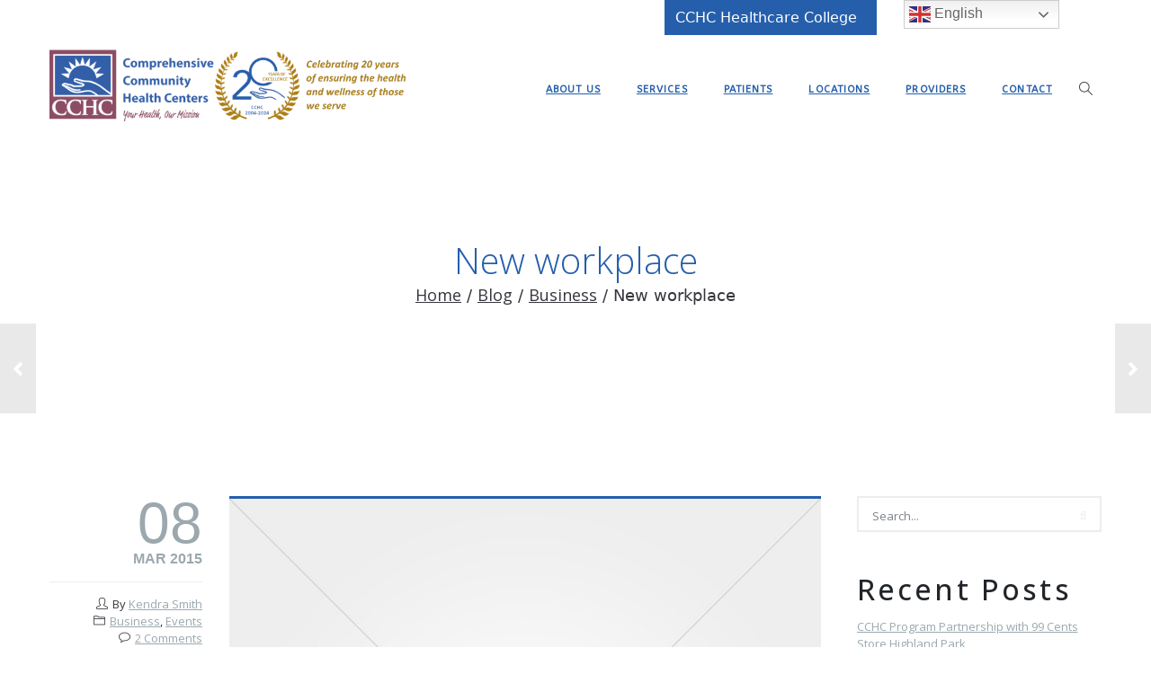

--- FILE ---
content_type: text/html; charset=UTF-8
request_url: https://cchccenters.org/new-workplace/
body_size: 26847
content:
<!doctype html>

<!--[if lt IE 7]><html lang="en" class="no-js lt-ie9 lt-ie8 lt-ie7"><![endif]-->
<!--[if (IE 7)&!(IEMobile)]><html lang="en" class="no-js lt-ie9 lt-ie8"><![endif]-->
<!--[if (IE 8)&!(IEMobile)]><html lang="en" class="no-js lt-ie9"><![endif]-->
<!--[if gt IE 8]><!--> <html lang="en" class="no-js"><!--<![endif]-->

	<head>
		<meta charset="UTF-8" />
		<meta name="viewport" content="width=device-width, initial-scale=1, maximum-scale=1">
		<meta name="format-detection" content="telephone=no">

		<title>New workplace - Comprehensive Community Health Centers</title>

		<link rel="profile" href="https://gmpg.org/xfn/11" />
		<link rel="pingback" href="https://cchccenters.org/xmlrpc.php" />

		<link rel="shortcut icon" href="https://cchccenters.org/wp-content/uploads/2023/11/flavicon.png" />
				<meta name='robots' content='index, follow, max-image-preview:large, max-snippet:-1, max-video-preview:-1' />
	<style>img:is([sizes="auto" i], [sizes^="auto," i]) { contain-intrinsic-size: 3000px 1500px }</style>
	
	<!-- This site is optimized with the Yoast SEO plugin v25.7 - https://yoast.com/wordpress/plugins/seo/ -->
	<link rel="canonical" href="https://cchccenters.org/new-workplace/" />
	<meta property="og:locale" content="en_US" />
	<meta property="og:type" content="article" />
	<meta property="og:title" content="New workplace - Comprehensive Community Health Centers" />
	<meta property="og:description" content="Scripta diceret vulputate ad est. Amet dolorum qualisque vim an. Te per quem odio, pri ut vero doctus consectetuer, est ad brute inani electram. Ea causae latine accusam cum, sed tota summo oratio cu, vide labore vidisse eos te. Eum discere veritus neglegentur ea, solum invidunt urbanitas nec eu. Ei omittam consetetur mel. Pro justo nonumes petentium cu. Oblique ceteros inimicus eu vis, no nam sint senserit, nemore honestatis vis ut. Erat nostrum eloquentiam has... Read more" />
	<meta property="og:url" content="https://cchccenters.org/new-workplace/" />
	<meta property="og:site_name" content="Comprehensive Community Health Centers" />
	<meta property="article:published_time" content="2015-03-08T19:27:43+00:00" />
	<meta property="article:modified_time" content="2024-01-29T21:27:35+00:00" />
	<meta property="og:image" content="https://cchccenters.org/wp-content/uploads/2015/04/placeholder.jpg" />
	<meta property="og:image:width" content="1000" />
	<meta property="og:image:height" content="1000" />
	<meta property="og:image:type" content="image/jpeg" />
	<meta name="author" content="Kendra Smith" />
	<meta name="twitter:card" content="summary_large_image" />
	<meta name="twitter:label1" content="Written by" />
	<meta name="twitter:data1" content="Kendra Smith" />
	<meta name="twitter:label2" content="Est. reading time" />
	<meta name="twitter:data2" content="1 minute" />
	<script type="application/ld+json" class="yoast-schema-graph">{"@context":"https://schema.org","@graph":[{"@type":"Article","@id":"https://cchccenters.org/new-workplace/#article","isPartOf":{"@id":"https://cchccenters.org/new-workplace/"},"author":{"name":"Kendra Smith","@id":"https://cchccenters.org/#/schema/person/26002309754623596a2716b726f148b2"},"headline":"New workplace","datePublished":"2015-03-08T19:27:43+00:00","dateModified":"2024-01-29T21:27:35+00:00","mainEntityOfPage":{"@id":"https://cchccenters.org/new-workplace/"},"wordCount":178,"publisher":{"@id":"https://cchccenters.org/#organization"},"image":{"@id":"https://cchccenters.org/new-workplace/#primaryimage"},"thumbnailUrl":"https://cchccenters.org/wp-content/uploads/2015/04/placeholder.jpg","articleSection":["Business","Events"],"inLanguage":"en"},{"@type":"WebPage","@id":"https://cchccenters.org/new-workplace/","url":"https://cchccenters.org/new-workplace/","name":"New workplace - Comprehensive Community Health Centers","isPartOf":{"@id":"https://cchccenters.org/#website"},"primaryImageOfPage":{"@id":"https://cchccenters.org/new-workplace/#primaryimage"},"image":{"@id":"https://cchccenters.org/new-workplace/#primaryimage"},"thumbnailUrl":"https://cchccenters.org/wp-content/uploads/2015/04/placeholder.jpg","datePublished":"2015-03-08T19:27:43+00:00","dateModified":"2024-01-29T21:27:35+00:00","breadcrumb":{"@id":"https://cchccenters.org/new-workplace/#breadcrumb"},"inLanguage":"en","potentialAction":[{"@type":"ReadAction","target":["https://cchccenters.org/new-workplace/"]}]},{"@type":"ImageObject","inLanguage":"en","@id":"https://cchccenters.org/new-workplace/#primaryimage","url":"https://cchccenters.org/wp-content/uploads/2015/04/placeholder.jpg","contentUrl":"https://cchccenters.org/wp-content/uploads/2015/04/placeholder.jpg","width":1000,"height":1000,"caption":"An image of a mountain with a white background."},{"@type":"BreadcrumbList","@id":"https://cchccenters.org/new-workplace/#breadcrumb","itemListElement":[{"@type":"ListItem","position":1,"name":"Home","item":"https://cchccenters.org/"},{"@type":"ListItem","position":2,"name":"Blog","item":"https://cchccenters.org/blog/"},{"@type":"ListItem","position":3,"name":"New workplace"}]},{"@type":"WebSite","@id":"https://cchccenters.org/#website","url":"https://cchccenters.org/","name":"Comprehensive Community Health Centers","description":"Your Health, Our Mission","publisher":{"@id":"https://cchccenters.org/#organization"},"potentialAction":[{"@type":"SearchAction","target":{"@type":"EntryPoint","urlTemplate":"https://cchccenters.org/?s={search_term_string}"},"query-input":{"@type":"PropertyValueSpecification","valueRequired":true,"valueName":"search_term_string"}}],"inLanguage":"en"},{"@type":"Organization","@id":"https://cchccenters.org/#organization","name":"Comprehensive Community Health Centers","url":"https://cchccenters.org/","logo":{"@type":"ImageObject","inLanguage":"en","@id":"https://cchccenters.org/#/schema/logo/image/","url":"https://cchccenters.org/wp-content/uploads/2023/11/Logo-B-2022.png","contentUrl":"https://cchccenters.org/wp-content/uploads/2023/11/Logo-B-2022.png","width":1920,"height":930,"caption":"Comprehensive Community Health Centers"},"image":{"@id":"https://cchccenters.org/#/schema/logo/image/"}},{"@type":"Person","@id":"https://cchccenters.org/#/schema/person/26002309754623596a2716b726f148b2","name":"Kendra Smith","image":{"@type":"ImageObject","inLanguage":"en","@id":"https://cchccenters.org/#/schema/person/image/","url":"https://secure.gravatar.com/avatar/99c67dcb6d5dbd9cd83ebac4d1a31c48447c0239f7266e77339e326f20a4acf6?s=96&d=mm&r=g","contentUrl":"https://secure.gravatar.com/avatar/99c67dcb6d5dbd9cd83ebac4d1a31c48447c0239f7266e77339e326f20a4acf6?s=96&d=mm&r=g","caption":"Kendra Smith"},"url":"https://cchccenters.org/author/kendra/"}]}</script>
	<!-- / Yoast SEO plugin. -->


<link rel='dns-prefetch' href='//fonts.googleapis.com' />
<link rel="alternate" type="application/rss+xml" title="Comprehensive Community Health Centers &raquo; Feed" href="https://cchccenters.org/feed/" />
<link rel="alternate" type="application/rss+xml" title="Comprehensive Community Health Centers &raquo; Comments Feed" href="https://cchccenters.org/comments/feed/" />
<link rel="alternate" type="application/rss+xml" title="Comprehensive Community Health Centers &raquo; New workplace Comments Feed" href="https://cchccenters.org/new-workplace/feed/" />
<script type="text/javascript">
/* <![CDATA[ */
window._wpemojiSettings = {"baseUrl":"https:\/\/s.w.org\/images\/core\/emoji\/16.0.1\/72x72\/","ext":".png","svgUrl":"https:\/\/s.w.org\/images\/core\/emoji\/16.0.1\/svg\/","svgExt":".svg","source":{"concatemoji":"https:\/\/cchccenters.org\/wp-includes\/js\/wp-emoji-release.min.js?ver=a4e930d4487bfcc8907d48c1842f81d7"}};
/*! This file is auto-generated */
!function(s,n){var o,i,e;function c(e){try{var t={supportTests:e,timestamp:(new Date).valueOf()};sessionStorage.setItem(o,JSON.stringify(t))}catch(e){}}function p(e,t,n){e.clearRect(0,0,e.canvas.width,e.canvas.height),e.fillText(t,0,0);var t=new Uint32Array(e.getImageData(0,0,e.canvas.width,e.canvas.height).data),a=(e.clearRect(0,0,e.canvas.width,e.canvas.height),e.fillText(n,0,0),new Uint32Array(e.getImageData(0,0,e.canvas.width,e.canvas.height).data));return t.every(function(e,t){return e===a[t]})}function u(e,t){e.clearRect(0,0,e.canvas.width,e.canvas.height),e.fillText(t,0,0);for(var n=e.getImageData(16,16,1,1),a=0;a<n.data.length;a++)if(0!==n.data[a])return!1;return!0}function f(e,t,n,a){switch(t){case"flag":return n(e,"\ud83c\udff3\ufe0f\u200d\u26a7\ufe0f","\ud83c\udff3\ufe0f\u200b\u26a7\ufe0f")?!1:!n(e,"\ud83c\udde8\ud83c\uddf6","\ud83c\udde8\u200b\ud83c\uddf6")&&!n(e,"\ud83c\udff4\udb40\udc67\udb40\udc62\udb40\udc65\udb40\udc6e\udb40\udc67\udb40\udc7f","\ud83c\udff4\u200b\udb40\udc67\u200b\udb40\udc62\u200b\udb40\udc65\u200b\udb40\udc6e\u200b\udb40\udc67\u200b\udb40\udc7f");case"emoji":return!a(e,"\ud83e\udedf")}return!1}function g(e,t,n,a){var r="undefined"!=typeof WorkerGlobalScope&&self instanceof WorkerGlobalScope?new OffscreenCanvas(300,150):s.createElement("canvas"),o=r.getContext("2d",{willReadFrequently:!0}),i=(o.textBaseline="top",o.font="600 32px Arial",{});return e.forEach(function(e){i[e]=t(o,e,n,a)}),i}function t(e){var t=s.createElement("script");t.src=e,t.defer=!0,s.head.appendChild(t)}"undefined"!=typeof Promise&&(o="wpEmojiSettingsSupports",i=["flag","emoji"],n.supports={everything:!0,everythingExceptFlag:!0},e=new Promise(function(e){s.addEventListener("DOMContentLoaded",e,{once:!0})}),new Promise(function(t){var n=function(){try{var e=JSON.parse(sessionStorage.getItem(o));if("object"==typeof e&&"number"==typeof e.timestamp&&(new Date).valueOf()<e.timestamp+604800&&"object"==typeof e.supportTests)return e.supportTests}catch(e){}return null}();if(!n){if("undefined"!=typeof Worker&&"undefined"!=typeof OffscreenCanvas&&"undefined"!=typeof URL&&URL.createObjectURL&&"undefined"!=typeof Blob)try{var e="postMessage("+g.toString()+"("+[JSON.stringify(i),f.toString(),p.toString(),u.toString()].join(",")+"));",a=new Blob([e],{type:"text/javascript"}),r=new Worker(URL.createObjectURL(a),{name:"wpTestEmojiSupports"});return void(r.onmessage=function(e){c(n=e.data),r.terminate(),t(n)})}catch(e){}c(n=g(i,f,p,u))}t(n)}).then(function(e){for(var t in e)n.supports[t]=e[t],n.supports.everything=n.supports.everything&&n.supports[t],"flag"!==t&&(n.supports.everythingExceptFlag=n.supports.everythingExceptFlag&&n.supports[t]);n.supports.everythingExceptFlag=n.supports.everythingExceptFlag&&!n.supports.flag,n.DOMReady=!1,n.readyCallback=function(){n.DOMReady=!0}}).then(function(){return e}).then(function(){var e;n.supports.everything||(n.readyCallback(),(e=n.source||{}).concatemoji?t(e.concatemoji):e.wpemoji&&e.twemoji&&(t(e.twemoji),t(e.wpemoji)))}))}((window,document),window._wpemojiSettings);
/* ]]> */
</script>
<style id='wp-emoji-styles-inline-css' type='text/css'>

	img.wp-smiley, img.emoji {
		display: inline !important;
		border: none !important;
		box-shadow: none !important;
		height: 1em !important;
		width: 1em !important;
		margin: 0 0.07em !important;
		vertical-align: -0.1em !important;
		background: none !important;
		padding: 0 !important;
	}
</style>
<link rel='stylesheet' id='wp-block-library-css' href='https://cchccenters.org/wp-includes/css/dist/block-library/style.min.css?ver=a4e930d4487bfcc8907d48c1842f81d7' type='text/css' media='all' />
<style id='classic-theme-styles-inline-css' type='text/css'>
/*! This file is auto-generated */
.wp-block-button__link{color:#fff;background-color:#32373c;border-radius:9999px;box-shadow:none;text-decoration:none;padding:calc(.667em + 2px) calc(1.333em + 2px);font-size:1.125em}.wp-block-file__button{background:#32373c;color:#fff;text-decoration:none}
</style>
<style id='global-styles-inline-css' type='text/css'>
:root{--wp--preset--aspect-ratio--square: 1;--wp--preset--aspect-ratio--4-3: 4/3;--wp--preset--aspect-ratio--3-4: 3/4;--wp--preset--aspect-ratio--3-2: 3/2;--wp--preset--aspect-ratio--2-3: 2/3;--wp--preset--aspect-ratio--16-9: 16/9;--wp--preset--aspect-ratio--9-16: 9/16;--wp--preset--color--black: #000000;--wp--preset--color--cyan-bluish-gray: #abb8c3;--wp--preset--color--white: #ffffff;--wp--preset--color--pale-pink: #f78da7;--wp--preset--color--vivid-red: #cf2e2e;--wp--preset--color--luminous-vivid-orange: #ff6900;--wp--preset--color--luminous-vivid-amber: #fcb900;--wp--preset--color--light-green-cyan: #7bdcb5;--wp--preset--color--vivid-green-cyan: #00d084;--wp--preset--color--pale-cyan-blue: #8ed1fc;--wp--preset--color--vivid-cyan-blue: #0693e3;--wp--preset--color--vivid-purple: #9b51e0;--wp--preset--gradient--vivid-cyan-blue-to-vivid-purple: linear-gradient(135deg,rgba(6,147,227,1) 0%,rgb(155,81,224) 100%);--wp--preset--gradient--light-green-cyan-to-vivid-green-cyan: linear-gradient(135deg,rgb(122,220,180) 0%,rgb(0,208,130) 100%);--wp--preset--gradient--luminous-vivid-amber-to-luminous-vivid-orange: linear-gradient(135deg,rgba(252,185,0,1) 0%,rgba(255,105,0,1) 100%);--wp--preset--gradient--luminous-vivid-orange-to-vivid-red: linear-gradient(135deg,rgba(255,105,0,1) 0%,rgb(207,46,46) 100%);--wp--preset--gradient--very-light-gray-to-cyan-bluish-gray: linear-gradient(135deg,rgb(238,238,238) 0%,rgb(169,184,195) 100%);--wp--preset--gradient--cool-to-warm-spectrum: linear-gradient(135deg,rgb(74,234,220) 0%,rgb(151,120,209) 20%,rgb(207,42,186) 40%,rgb(238,44,130) 60%,rgb(251,105,98) 80%,rgb(254,248,76) 100%);--wp--preset--gradient--blush-light-purple: linear-gradient(135deg,rgb(255,206,236) 0%,rgb(152,150,240) 100%);--wp--preset--gradient--blush-bordeaux: linear-gradient(135deg,rgb(254,205,165) 0%,rgb(254,45,45) 50%,rgb(107,0,62) 100%);--wp--preset--gradient--luminous-dusk: linear-gradient(135deg,rgb(255,203,112) 0%,rgb(199,81,192) 50%,rgb(65,88,208) 100%);--wp--preset--gradient--pale-ocean: linear-gradient(135deg,rgb(255,245,203) 0%,rgb(182,227,212) 50%,rgb(51,167,181) 100%);--wp--preset--gradient--electric-grass: linear-gradient(135deg,rgb(202,248,128) 0%,rgb(113,206,126) 100%);--wp--preset--gradient--midnight: linear-gradient(135deg,rgb(2,3,129) 0%,rgb(40,116,252) 100%);--wp--preset--font-size--small: 13px;--wp--preset--font-size--medium: 20px;--wp--preset--font-size--large: 36px;--wp--preset--font-size--x-large: 42px;--wp--preset--spacing--20: 0.44rem;--wp--preset--spacing--30: 0.67rem;--wp--preset--spacing--40: 1rem;--wp--preset--spacing--50: 1.5rem;--wp--preset--spacing--60: 2.25rem;--wp--preset--spacing--70: 3.38rem;--wp--preset--spacing--80: 5.06rem;--wp--preset--shadow--natural: 6px 6px 9px rgba(0, 0, 0, 0.2);--wp--preset--shadow--deep: 12px 12px 50px rgba(0, 0, 0, 0.4);--wp--preset--shadow--sharp: 6px 6px 0px rgba(0, 0, 0, 0.2);--wp--preset--shadow--outlined: 6px 6px 0px -3px rgba(255, 255, 255, 1), 6px 6px rgba(0, 0, 0, 1);--wp--preset--shadow--crisp: 6px 6px 0px rgba(0, 0, 0, 1);}:where(.is-layout-flex){gap: 0.5em;}:where(.is-layout-grid){gap: 0.5em;}body .is-layout-flex{display: flex;}.is-layout-flex{flex-wrap: wrap;align-items: center;}.is-layout-flex > :is(*, div){margin: 0;}body .is-layout-grid{display: grid;}.is-layout-grid > :is(*, div){margin: 0;}:where(.wp-block-columns.is-layout-flex){gap: 2em;}:where(.wp-block-columns.is-layout-grid){gap: 2em;}:where(.wp-block-post-template.is-layout-flex){gap: 1.25em;}:where(.wp-block-post-template.is-layout-grid){gap: 1.25em;}.has-black-color{color: var(--wp--preset--color--black) !important;}.has-cyan-bluish-gray-color{color: var(--wp--preset--color--cyan-bluish-gray) !important;}.has-white-color{color: var(--wp--preset--color--white) !important;}.has-pale-pink-color{color: var(--wp--preset--color--pale-pink) !important;}.has-vivid-red-color{color: var(--wp--preset--color--vivid-red) !important;}.has-luminous-vivid-orange-color{color: var(--wp--preset--color--luminous-vivid-orange) !important;}.has-luminous-vivid-amber-color{color: var(--wp--preset--color--luminous-vivid-amber) !important;}.has-light-green-cyan-color{color: var(--wp--preset--color--light-green-cyan) !important;}.has-vivid-green-cyan-color{color: var(--wp--preset--color--vivid-green-cyan) !important;}.has-pale-cyan-blue-color{color: var(--wp--preset--color--pale-cyan-blue) !important;}.has-vivid-cyan-blue-color{color: var(--wp--preset--color--vivid-cyan-blue) !important;}.has-vivid-purple-color{color: var(--wp--preset--color--vivid-purple) !important;}.has-black-background-color{background-color: var(--wp--preset--color--black) !important;}.has-cyan-bluish-gray-background-color{background-color: var(--wp--preset--color--cyan-bluish-gray) !important;}.has-white-background-color{background-color: var(--wp--preset--color--white) !important;}.has-pale-pink-background-color{background-color: var(--wp--preset--color--pale-pink) !important;}.has-vivid-red-background-color{background-color: var(--wp--preset--color--vivid-red) !important;}.has-luminous-vivid-orange-background-color{background-color: var(--wp--preset--color--luminous-vivid-orange) !important;}.has-luminous-vivid-amber-background-color{background-color: var(--wp--preset--color--luminous-vivid-amber) !important;}.has-light-green-cyan-background-color{background-color: var(--wp--preset--color--light-green-cyan) !important;}.has-vivid-green-cyan-background-color{background-color: var(--wp--preset--color--vivid-green-cyan) !important;}.has-pale-cyan-blue-background-color{background-color: var(--wp--preset--color--pale-cyan-blue) !important;}.has-vivid-cyan-blue-background-color{background-color: var(--wp--preset--color--vivid-cyan-blue) !important;}.has-vivid-purple-background-color{background-color: var(--wp--preset--color--vivid-purple) !important;}.has-black-border-color{border-color: var(--wp--preset--color--black) !important;}.has-cyan-bluish-gray-border-color{border-color: var(--wp--preset--color--cyan-bluish-gray) !important;}.has-white-border-color{border-color: var(--wp--preset--color--white) !important;}.has-pale-pink-border-color{border-color: var(--wp--preset--color--pale-pink) !important;}.has-vivid-red-border-color{border-color: var(--wp--preset--color--vivid-red) !important;}.has-luminous-vivid-orange-border-color{border-color: var(--wp--preset--color--luminous-vivid-orange) !important;}.has-luminous-vivid-amber-border-color{border-color: var(--wp--preset--color--luminous-vivid-amber) !important;}.has-light-green-cyan-border-color{border-color: var(--wp--preset--color--light-green-cyan) !important;}.has-vivid-green-cyan-border-color{border-color: var(--wp--preset--color--vivid-green-cyan) !important;}.has-pale-cyan-blue-border-color{border-color: var(--wp--preset--color--pale-cyan-blue) !important;}.has-vivid-cyan-blue-border-color{border-color: var(--wp--preset--color--vivid-cyan-blue) !important;}.has-vivid-purple-border-color{border-color: var(--wp--preset--color--vivid-purple) !important;}.has-vivid-cyan-blue-to-vivid-purple-gradient-background{background: var(--wp--preset--gradient--vivid-cyan-blue-to-vivid-purple) !important;}.has-light-green-cyan-to-vivid-green-cyan-gradient-background{background: var(--wp--preset--gradient--light-green-cyan-to-vivid-green-cyan) !important;}.has-luminous-vivid-amber-to-luminous-vivid-orange-gradient-background{background: var(--wp--preset--gradient--luminous-vivid-amber-to-luminous-vivid-orange) !important;}.has-luminous-vivid-orange-to-vivid-red-gradient-background{background: var(--wp--preset--gradient--luminous-vivid-orange-to-vivid-red) !important;}.has-very-light-gray-to-cyan-bluish-gray-gradient-background{background: var(--wp--preset--gradient--very-light-gray-to-cyan-bluish-gray) !important;}.has-cool-to-warm-spectrum-gradient-background{background: var(--wp--preset--gradient--cool-to-warm-spectrum) !important;}.has-blush-light-purple-gradient-background{background: var(--wp--preset--gradient--blush-light-purple) !important;}.has-blush-bordeaux-gradient-background{background: var(--wp--preset--gradient--blush-bordeaux) !important;}.has-luminous-dusk-gradient-background{background: var(--wp--preset--gradient--luminous-dusk) !important;}.has-pale-ocean-gradient-background{background: var(--wp--preset--gradient--pale-ocean) !important;}.has-electric-grass-gradient-background{background: var(--wp--preset--gradient--electric-grass) !important;}.has-midnight-gradient-background{background: var(--wp--preset--gradient--midnight) !important;}.has-small-font-size{font-size: var(--wp--preset--font-size--small) !important;}.has-medium-font-size{font-size: var(--wp--preset--font-size--medium) !important;}.has-large-font-size{font-size: var(--wp--preset--font-size--large) !important;}.has-x-large-font-size{font-size: var(--wp--preset--font-size--x-large) !important;}
:where(.wp-block-post-template.is-layout-flex){gap: 1.25em;}:where(.wp-block-post-template.is-layout-grid){gap: 1.25em;}
:where(.wp-block-columns.is-layout-flex){gap: 2em;}:where(.wp-block-columns.is-layout-grid){gap: 2em;}
:root :where(.wp-block-pullquote){font-size: 1.5em;line-height: 1.6;}
</style>
<link rel='stylesheet' id='contact-form-7-css' href='https://cchccenters.org/wp-content/plugins/contact-form-7/includes/css/styles.css?ver=6.1.1' type='text/css' media='all' />
<link rel='stylesheet' id='esg-plugin-settings-css' href='https://cchccenters.org/wp-content/plugins/essential-grid/public/assets/css/settings.css?ver=3.0.12' type='text/css' media='all' />
<link rel='stylesheet' id='tp-fontello-css' href='https://cchccenters.org/wp-content/plugins/essential-grid/public/assets/font/fontello/css/fontello.css?ver=3.0.12' type='text/css' media='all' />
<link rel='stylesheet' id='searchandfilter-css' href='https://cchccenters.org/wp-content/plugins/search-filter/style.css?ver=1' type='text/css' media='all' />
<link rel='stylesheet' id='simple-banner-style-css' href='https://cchccenters.org/wp-content/plugins/simple-banner/simple-banner.css?ver=3.0.10' type='text/css' media='all' />
<link rel='stylesheet' id='cmplz-general-css' href='https://cchccenters.org/wp-content/plugins/complianz-gdpr/assets/css/cookieblocker.min.css?ver=1755157861' type='text/css' media='all' />
<link rel='stylesheet' id='wp-components-css' href='https://cchccenters.org/wp-includes/css/dist/components/style.min.css?ver=a4e930d4487bfcc8907d48c1842f81d7' type='text/css' media='all' />
<link rel='stylesheet' id='godaddy-styles-css' href='https://cchccenters.org/wp-content/mu-plugins/vendor/wpex/godaddy-launch/includes/Dependencies/GoDaddy/Styles/build/latest.css?ver=2.0.2' type='text/css' media='all' />
<link rel='stylesheet' id='js_composer_front-css' href='https://cchccenters.org/wp-content/plugins/tilt-js_composer/assets/css/js_composer.min.css?ver=6.7.0' type='text/css' media='all' />
<link rel='stylesheet' id='core-extension-css' href='https://cchccenters.org/wp-content/plugins/core-extension/assets/css/core-extension.css?ver=a4e930d4487bfcc8907d48c1842f81d7' type='text/css' media='all' />
<link rel='stylesheet' id='vc_font_awesome_5_shims-css' href='https://cchccenters.org/wp-content/plugins/tilt-js_composer/assets/lib/bower/font-awesome/css/v4-shims.min.css?ver=6.7.0' type='text/css' media='all' />
<link rel='stylesheet' id='vc_font_awesome_5-css' href='https://cchccenters.org/wp-content/plugins/tilt-js_composer/assets/lib/bower/font-awesome/css/all.min.css?ver=6.7.0' type='text/css' media='all' />
<link rel='stylesheet' id='simple-line-icons-css' href='https://cchccenters.org/wp-content/plugins/core-extension/assets/css/simple-line-icons.css?ver=a4e930d4487bfcc8907d48c1842f81d7' type='text/css' media='all' />
<link rel='stylesheet' id='google-fonts-css' href='//fonts.googleapis.com/css?family=Open+Sans%3A100%2C200%2C300%2C400%2C500%2C600%2C700%2C800%2C900%7CABeeZee%3A100%2C200%2C300%2C400%2C500%2C600%2C700%2C800%2C900&#038;ver=6.8.3' type='text/css' media='all' />
<link rel='stylesheet' id='jquery.mmenu-css' href='https://cchccenters.org/wp-content/themes/tilt/library/css/jquery.mmenu.css?ver=a4e930d4487bfcc8907d48c1842f81d7' type='text/css' media='all' />
<link rel='stylesheet' id='main-css' href='https://cchccenters.org/wp-content/themes/tilt/style.css?ver=a4e930d4487bfcc8907d48c1842f81d7' type='text/css' media='all' />
<style id='main-inline-css' type='text/css'>

			.wpb_button.wpb_btn_themecolor span,
			.vc_icon_element-background.icon_bg_themecolor,
			.themecolor_bg,
			input[type='submit'],
			th,
			#wp-calendar #today,
			.vc_progress_bar .vc_single_bar.bar_themecolor .vc_bar,
			#site-navigation .header_cart_button .cart_product_count,
			.woocommerce a.added_to_cart,.woocommerce-page a.added_to_cart,
			.header-search .search-input,
			.pricing-box .plan-badge,
			p.form-submit #submit,
			.post-arrows a,
			body.blog-tiled #content .read-more .excerpt-read-more:hover,
			body.blog-clear #content .read-more .excerpt-read-more:hover,

			.woocommerce #content div.product .woocommerce-tabs ul.tabs li.active, .woocommerce-page #content div.product .woocommerce-tabs ul.tabs li.active,
			#comments .comment-reply-link:hover,
			.owl-controls .owl-pagination .owl-page.active,
			.menu-container ul li.new:after,
			.woocommerce-MyAccount-content mark, .woocommerce-Address .edit

			{background-color:#255fac;}

			.wpb_button.wpb_btn_themecolor.wpb_btn-minimal:hover span,
			.wpb_btn_white:hover span,
			.tilt .esg-loader.spinner2,
			.woocommerce-MyAccount-navigation-link.is-active a
			{background-color:#255fac!important;}

			.carousel-minimal .twc-controls .twc-buttons .twc-prev:hover svg, .carousel-minimal .twc-controls .twc-buttons .twc-next:hover svg, .scrollToTop:hover svg polygon {fill:#255fac;}::selection{background-color:#255fac; color: #fff; }::-moz-selection{background-color:#255fac; color: #fff; }
			#site-header #site-navigation .menu-container > ul > li:hover > a,
			#site-header #site-navigation .search_button:hover,
			#site-header #site-navigation .header_cart_link:hover,
			#site-header #site-navigation ul li.current-menu-item > a,
			#site-header #site-navigation ul li.current_page_parent > a,
			#site-header #site-navigation ul li.current-menu-ancestor > a,
			#site-header #site-navigation ul li.megamenu ul li.current-menu-item > a,
			#site-header #site-navigation ul li.megamenu ul li.current-page-parent > a,
			#site-header #site-navigation ul li.megamenu ul li.current-menu-ancestor > a,

			.tilt .esg-entry-cover .esg-center a:hover,
			.tilt .esg-entry-cover .esg-bottom a
			{color:#255fac !important;}

			#site-navigation .menu-container ul li ul li a:hover,
			.twc_modal_window .modal-dialog .twc_mw_cont .twc_mw_header .twc_mw_close:hover,
			.menu-container .menu > .menu-item.button-accent > a
			{background-color:#255fac;}

			#site-header #site-navigation ul li ul li.current-menu-item > a:hover,
			#site-header #site-navigation ul li ul li.current_page_parent > a:hover,
			#site-header #site-navigation ul li.megamenu ul li.current-menu-item > a:hover,

			.tilt .esg-entry-cover .esg-bottom a:hover
			{color: #fff !important}
			
			.wpb_button.wpb_btn_themecolor.wpb_btn-minimal span,
			input[type='submit'],
			th,
			#comments .comment-reply-link:hover,
			#site-navigation,
			#site-navigation ul li ul,
			body.blog-tiled #content .read-more .excerpt-read-more:hover,
			body.blog-clear #content .read-more .excerpt-read-more:hover,
			.wpb_tabs.wpb_content_element.tabs_header .wpb_tabs_nav li.ui-tabs-active a,
			.tilt .eg-tilted-blog-wrapper .esg-media-cover-wrapper,
			#sidebar .widget_nav_menu ul li a:hover

			{border-color:#255fac;}

			#main #content article.format-status .status-text .entry-title,
			body.blog-clear #content article.post-entry .post-preview,
			#main #content article.format-quote .quoute-text,
			#main #content article.format-link .link-text,
			.vc_icon_element-outline.icon_bg_themecolor,
			.testimonials-style-3,
			.wpb_tour .wpb_tour_tabs_wrapper,
			blockquote,
			.woocommerce-MyAccount-navigation-link.is-active a

			{border-color:#255fac !important;}
			
			.widget-area .widget .tagcloud a:hover,
			.post-navigation a:hover
			{background-color:#255fac;}

			article.format-image .post-preview a:after
			{background-color:#255fac; background-color:rgba(37,95,172, 0.75);}

			article.format-image .post-preview a:hover:after,
			article.format-image .post-preview a.touch-hover:after
			{background-color:#255fac; background-color:rgba(37,95,172, 1);}

			a,
			.separator_container a:hover,
			.separator_wrapper .separator_container a i,
			.wpb_toggle.wpb_toggle_title_active:after, #content h4.wpb_toggle.wpb_toggle_title_active:after,

			.wpb_tabs.wpb_content_element .wpb_tabs_nav li.ui-tabs-active a,
			.wpb_tabs.wpb_content_element .wpb_tabs_nav li a:hover,
			.wpb_tour .wpb_tour_tabs_wrapper .wpb_tabs_nav li.ui-tabs-active a,
			.wpb_tour .wpb_tour_tabs_wrapper .wpb_tabs_nav li a:hover,
			.wpb_accordion .wpb_accordion_wrapper .wpb_accordion_header.ui-accordion-header-active a,
			.vc_icon_element-inner.icon_themecolor,

			#comments p.logged-in-as a:last-child,
			#main #content article.format-link .link-text a:hover,
			.tag-links a:hover,
			article.error404 .row-inner i:hover,
			#comments .comment-metadata a:hover,
			body.blog-tilt #content .read-more .excerpt-read-more:hover,
			body.blog-tiled #content article.post-entry .entry-meta-footer a:hover,
			body.blog-clear #content article.post-entry .entry-meta-footer a:hover,
			body.blog-tilt #content article.post-entry .entry-meta-footer a:hover,
			.wpb_button.wpb_btn_themecolor.wpb_btn-minimal span,
			.wpb_toggle:hover, #content h4.wpb_toggle:hover,
			.wpb_accordion .wpb_accordion_wrapper .wpb_accordion_header a:hover,
			.wpb_accordion .wpb_accordion_wrapper .ui-state-active:after,
			.testimonials-style-3 .testimonial-author span,
			.testimonials-style-4 .testimonial-author span,
			.team-style-3 .team_image .team-overlay .to-inner figcaption .team_social a:hover,
			.tilt .esg-filterbutton.selected,
			.tilt .eg-tilted-blog-wrapper .esg-content:last-child a,
			.tilt .eg-tilted-blog-wrapper .esg-content a:hover,
			.tilt .eg-tilted-blog-single-wrapper .esg-content a:hover,
			#sidebar .widget_nav_menu ul li a:hover,
			.blog article.post-entry h1.entry-title a:hover,
			article.post-entry h1.entry-title a:hover,
			.woocommerce .widget_shopping_cart ul li .quantity .amount, .woocommerce-page .widget_shopping_cart ul li .quantity .amount

			{color:#255fac;}
			#top-bar-wrapper{padding:0px;}#site-header #header-container, #top-bar{max-width:1200px; }#topleft-widget-area{padding-left:0px;} #topright-widget-area{padding-right:0px;}.row-inner, .row-wrapper {max-width:1200px;}#container.no-sidebar.no-vc, #container.row-inner, .site-info .row-inner, .page-header .row-inner{max-width:1200px;}body{font-family: Open Sans, Helvetica, Arial, sans-serif; color:#777d8b; font-size:14px}select, input, textarea, .wpb_button{font-family:Open Sans}#site-header #site-navigation .menu-container > ul > li > a {font-size:12 !important;}#site-navigation{font-family: 'ABeeZee';}#site-header #header-wrapper #site-navigation .menu-container > ul > li > a, #site-header #header-wrapper #site-navigation .menu-container > ul > li > ul > li a {}h1, h2, h3, h4, h5, h6 {font-family: Open Sans, Helvetica, Arial, sans-serif}.post-entry-header h1.entry-title, .post-entry-header h2.entry-title, h2.entry-title {font-family: Open Sans, Helvetica, Arial, sans-serif}article.post-entry .entry-summary p, article.post-entry .entry-content p {font-family: Open Sans, Helvetica, Arial, sans-serif}
		.heading_wrapper .heading_title,
		.heading_wrapper.h-large .heading_title,
		.heading_wrapper.h-extralarge .heading_title
		{font-family: Open Sans, Helvetica, Arial, sans-serif}
		.heading_wrapper .heading_subtitle,
		.heading_wrapper.h-large .heading_subtitle,
		.heading_wrapper.h-extralarge .heading_subtitle
		{font-family: Open Sans, Helvetica, Arial, sans-serif}.widget .widget-title{font-family: Open Sans, Helvetica, Arial, sans-serif}
		#site-header #header-container {height:100;}
		#site-navigation .menu-container ul li a, #site-navigation .search_button, #site-navigation .header_cart_link, #site-logo .site-title{line-height:100px;}
		#site-logo img {height:80px} #site-logo img {width:}
		#site-navigation .menu-container ul li.button {margin-top:32px}#site-header.menu-light #header-wrapper {background-color: #fff; background-color:rgba( 255,255,255, 1);}#site-header.menu-dark #header-wrapper {background-color: #262628; background-color:rgba( 33, 33, 38, 1);}#site-header #header-wrapper.header-sticked {background-color: #fff; background-color:rgba( 255,255,255, 1);}
			.sticky-enabled #header-wrapper.header-sticked #header-container {height:100px;}
			.sticky-enabled #header-wrapper.header-sticked #site-navigation .menu-container > ul > li > a, .sticky-enabled #header-wrapper.header-sticked #site-navigation .search_button, .sticky-enabled #header-wrapper.header-sticked #site-navigation .header_cart_link, .sticky-enabled #header-wrapper.header-sticked #site-logo .site-title{line-height:100px;}
			.sticky-enabled #header-wrapper.header-sticked #site-logo img {height:; width:;}
			.sticky-enabled #header-wrapper.header-sticked #site-navigation .menu-container ul li.button {margin-top:32px}.sticky-enabled #header-wrapper.header-sticked #site-logo {margin-top:4px}.sticky-enabled #header-wrapper.header-sticked #site-logo {margin-left:0px}#top-bar-wrapper{background:#ffffff}#top-bar-wrapper, #top-bar-wrapper a, #top-bar ul li ul li a:after{color:#255fac}#top-bar-wrapper a:hover{color:#255fac}#site-header.menu-dark #site-logo, #site-header.menu-light #site-logo {margin-top:5px}#site-header.menu-dark #site-logo, #site-header.menu-light #site-logo {margin-left:0px}#site-navigation .menu-container > ul > li > .sub-menu {transition-duration:0.3s !important; -webkit-transition-duration:0.3s !important}@media only screen and (max-width : 768px) { .toggle-mobile-menu {display: block} #site-navigation {display:none} }h1 {font-size:52px}h2 {font-size:44px}h3 {font-size:36px}h4 {font-size:28px}h5 {font-size:20px}h6, .service-content .service-title {font-size:14px}
		h1, h2, h3, h4, h5, h6, h1 a, h2 a, h3 a, h4 a, h5 a, h6 a,
		.woocommerce-page.woocommerce-cart .cart-empty,
		#site-navigation .header_cart_widget .woocommerce .buttons a,
		#site-navigation .header_cart_widget .woocommerce .total
		{color:#36353c}#wrapper {background-color:#ffffff}.page-header h1.page-title {color:#255fac;}.page-header h1.page-title {font-size:20}.page-header h1.page-title, .page-header.tl-br .page-title, .page-header.tr-bl .page-title {font-family: Open Sans, Helvetica, Arial, sans-serif}.breadcrumbs-path, .breadcrumbs-path a, .breadcrumbs-separator, .breadcrumbs-yoast .breadcrumb_last {color:#36353c;}.breadcrumbs-path {font-size:16px}.breadcrumbs-path p,.breadcrumbs-path a, .breadcrumbs-separator {font-family: Open Sans, Helvetica, Arial, sans-serif}.page-header{padding-top:220px;}.page-header{padding-bottom:120px;}#main {padding-top:60px;}#main {padding-bottom:100px;}
		.footer-sidebar .widget,
		.footer-sidebar .widget_search:before,
		.footer-sidebar #wp-calendar tbody,
		.footer-sidebar #wp-calendar caption
		{color:#ffffff}
		.footer-sidebar .widget_search {border-color:#ffffff}
		.footer-sidebar .widget a,
		.footer-sidebar .widget-area .widget .tagcloud a
		{color:#f9f9f9}
		.footer-sidebar .widget-area .widget .tagcloud a {border-color:#f9f9f9}.footer-sidebar .widget .widget-title, .footer-sidebar #wp-calendar thead th {color:#e5e5e5}article.post-entry h1.entry-title a {color:#36353c;}body #content article.post-entry p {color:#777d8b;}@media only screen and (max-width: 1089px) {
    #site-navigation .menu-container ul li a {
        padding: 0 10px;
    }
}
@media only screen and (max-width: 991px) {
    #site-navigation {
        display: none;
    }
    .toggle-mobile-menu {
        display: block;
    }
}
@media only screen and (min-width: 992px) {
    #site-navigation {
        display: block;
    }
    .toggle-mobile-menu {
        display: none;
    }
}

@media (max-width: 576px) and (min-width: 391px) {
  .textwidget.custom-html-widget .custom-button {
    max-width: 100%;
    display: block;
    width: 85%;
    font-size: 0.9rem;
  }
}
@media (max-width: 390px) {
  .textwidget.custom-html-widget .custom-button {
        max-width: 100%;
        display: block;
        width: 92%;
        margin-right: 130px !important;
        font-size: 0.8rem;
  }
}
@media (max-width: 349px) {
  .textwidget.custom-html-widget .custom-button {
    margin-right: 100px !important;
  }
}
.service-image-custom img
{   
    width: 300px!important;
    height: auto!important;
}
@media (max-width: 979px) {
.service-img-custom img
 {
    width: 300px!important;
    height: auto!important;
}
}
.page-template h1, 
.page-template .h1,
.page-template h2, 
.page-template .h2,
.page-template h3, 
.page-template .h3,
.page-template h4, 
.page-template .h4,
.page-template h5, 
.page-template .h5,
.page-template h6, 
.page-template .h6 {
    letter-spacing: 0 !important;
    margin-bottom: 0.5rem !important;
    line-height: 1.2 !important;
}
@media (min-width: 1200px) {
    .page-template h1, .page-template .h1 { font-size: 2.2rem !important; }  
    .page-template h2, .page-template .h2 { font-size: 1.8rem !important; }  
    .page-template h3, .page-template .h3 { font-size: 1.5rem !important; }  
    .page-template h4, .page-template .h4 { font-size: 1.3rem !important; }  
    .page-template h5, .page-template .h5 { font-size: 1.15rem !important; } 
    .page-template h6, .page-template .h6 { font-size: 1rem !important; }
}
</style>
<!--[if lt IE 9]>
<link rel='stylesheet' id='collars-ie-only-css' href='https://cchccenters.org/wp-content/themes/tilt/library/css/ie.css?ver=a4e930d4487bfcc8907d48c1842f81d7' type='text/css' media='all' />
<![endif]-->
<!--n2css--><!--n2js--><script type="text/javascript" async src="https://cchccenters.org/wp-content/plugins/burst-statistics/helpers/timeme/timeme.min.js?ver=1755157870" id="burst-timeme-js"></script>
<script type="text/javascript" src="https://cchccenters.org/wp-includes/js/dist/hooks.min.js?ver=4d63a3d491d11ffd8ac6" id="wp-hooks-js"></script>
<script type="text/javascript" src="https://cchccenters.org/wp-includes/js/dist/i18n.min.js?ver=5e580eb46a90c2b997e6" id="wp-i18n-js"></script>
<script type="text/javascript" id="wp-i18n-js-after">
/* <![CDATA[ */
wp.i18n.setLocaleData( { 'text direction\u0004ltr': [ 'ltr' ] } );
/* ]]> */
</script>
<script type="text/javascript" src="https://cchccenters.org/wp-includes/js/dist/vendor/wp-polyfill.min.js?ver=3.15.0" id="wp-polyfill-js"></script>
<script type="text/javascript" src="https://cchccenters.org/wp-includes/js/dist/url.min.js?ver=c2964167dfe2477c14ea" id="wp-url-js"></script>
<script type="text/javascript" src="https://cchccenters.org/wp-includes/js/dist/api-fetch.min.js?ver=3623a576c78df404ff20" id="wp-api-fetch-js"></script>
<script type="text/javascript" id="wp-api-fetch-js-after">
/* <![CDATA[ */
wp.apiFetch.use( wp.apiFetch.createRootURLMiddleware( "https://cchccenters.org/wp-json/" ) );
wp.apiFetch.nonceMiddleware = wp.apiFetch.createNonceMiddleware( "8d8551e0d8" );
wp.apiFetch.use( wp.apiFetch.nonceMiddleware );
wp.apiFetch.use( wp.apiFetch.mediaUploadMiddleware );
wp.apiFetch.nonceEndpoint = "https://cchccenters.org/wp-admin/admin-ajax.php?action=rest-nonce";
/* ]]> */
</script>
<script type="text/javascript" id="burst-js-extra">
/* <![CDATA[ */
var burst = {"tracking":{"isInitialHit":true,"lastUpdateTimestamp":0,"beacon_url":"https:\/\/cchccenters.org\/wp-content\/plugins\/burst-statistics\/endpoint.php","ajaxUrl":"https:\/\/cchccenters.org\/wp-admin\/admin-ajax.php"},"options":{"cookieless":1,"pageUrl":"https:\/\/cchccenters.org\/new-workplace\/","beacon_enabled":0,"do_not_track":1,"enable_turbo_mode":0,"track_url_change":0,"cookie_retention_days":30,"debug":0},"goals":{"completed":[],"scriptUrl":"https:\/\/cchccenters.org\/wp-content\/plugins\/burst-statistics\/\/assets\/js\/build\/burst-goals.js?v=1755157870","active":[{"ID":"1","title":"Default goal","type":"clicks","status":"active","server_side":"0","url":"*","conversion_metric":"visitors","date_created":"1708378704","date_start":"0","date_end":"1744156799","setup":"","attribute":"class","attribute_value":"","hook":"","selector":""}]},"cache":{"uid":null,"fingerprint":null,"isUserAgent":null,"isDoNotTrack":null,"useCookies":null}};
/* ]]> */
</script>
<script type="text/javascript" async src="https://cchccenters.org/wp-content/plugins/burst-statistics/assets/js/build/burst-cookieless.min.js?ver=1755157870" id="burst-js"></script>
<script type="text/javascript" src="https://cchccenters.org/wp-content/plugins/google-analytics-for-wordpress/assets/js/frontend-gtag.min.js?ver=9.7.0" id="monsterinsights-frontend-script-js" async="async" data-wp-strategy="async"></script>
<script data-cfasync="false" data-wpfc-render="false" type="text/javascript" id='monsterinsights-frontend-script-js-extra'>/* <![CDATA[ */
var monsterinsights_frontend = {"js_events_tracking":"true","download_extensions":"doc,pdf,ppt,zip,xls,docx,pptx,xlsx","inbound_paths":"[{\"path\":\"\\\/go\\\/\",\"label\":\"affiliate\"},{\"path\":\"\\\/recommend\\\/\",\"label\":\"affiliate\"}]","home_url":"https:\/\/cchccenters.org","hash_tracking":"false","v4_id":"G-ZVYCZWJSRL"};/* ]]> */
</script>
<script type="text/javascript" src="https://cchccenters.org/wp-includes/js/jquery/jquery.min.js?ver=3.7.1" id="jquery-core-js"></script>
<script type="text/javascript" src="https://cchccenters.org/wp-includes/js/jquery/jquery-migrate.min.js?ver=3.4.1" id="jquery-migrate-js"></script>
<script type="text/javascript" id="simple-banner-script-js-before">
/* <![CDATA[ */
const simpleBannerScriptParams = {"pro_version_enabled":"","debug_mode":"","id":4263,"version":"3.0.10","banner_params":[{"hide_simple_banner":"no","simple_banner_prepend_element":"header","simple_banner_position":"","header_margin":"","header_padding":"","wp_body_open_enabled":"","wp_body_open":true,"simple_banner_z_index":"","simple_banner_text":"CCHC Urgent Care Clinic is now open. Walk-ins Accepted. No Appointment Necessary. <a href=\"#\">Learn More<\/a>","disabled_on_current_page":false,"disabled_pages_array":[],"is_current_page_a_post":true,"disabled_on_posts":"","simple_banner_disabled_page_paths":"","simple_banner_font_size":"","simple_banner_color":"#255fac","simple_banner_text_color":"","simple_banner_link_color":"","simple_banner_close_color":"","simple_banner_custom_css":"","simple_banner_scrolling_custom_css":"","simple_banner_text_custom_css":"text-align:center;","simple_banner_button_css":"","site_custom_css":"","keep_site_custom_css":"","site_custom_js":"","keep_site_custom_js":"","close_button_enabled":"","close_button_expiration":"","close_button_cookie_set":false,"current_date":{"date":"2026-01-22 23:17:41.438028","timezone_type":3,"timezone":"UTC"},"start_date":{"date":"2026-01-22 23:17:41.438033","timezone_type":3,"timezone":"UTC"},"end_date":{"date":"2026-01-22 23:17:41.438036","timezone_type":3,"timezone":"UTC"},"simple_banner_start_after_date":"","simple_banner_remove_after_date":"","simple_banner_insert_inside_element":""}]}
/* ]]> */
</script>
<script type="text/javascript" src="https://cchccenters.org/wp-content/plugins/simple-banner/simple-banner.js?ver=3.0.10" id="simple-banner-script-js"></script>
<script type="text/javascript" src="https://cchccenters.org/wp-content/themes/tilt/library/js/libs/modernizr.custom.min.js?ver=2.5.3" id="collars-modernizr-js"></script>
<link rel="https://api.w.org/" href="https://cchccenters.org/wp-json/" /><link rel="alternate" title="JSON" type="application/json" href="https://cchccenters.org/wp-json/wp/v2/posts/4263" /><link rel="alternate" title="oEmbed (JSON)" type="application/json+oembed" href="https://cchccenters.org/wp-json/oembed/1.0/embed?url=https%3A%2F%2Fcchccenters.org%2Fnew-workplace%2F" />
<link rel="alternate" title="oEmbed (XML)" type="text/xml+oembed" href="https://cchccenters.org/wp-json/oembed/1.0/embed?url=https%3A%2F%2Fcchccenters.org%2Fnew-workplace%2F&#038;format=xml" />
    <style>
      .footer-contact-form .gfield--type-consent legend {
        margin-bottom: 0rem !important;
      }

      .footer-contact-form .gfield--type-textarea .gfield_description {
        margin-top: 0 !important;
        padding-top: 0 !important;
        font-size: 0.9rem !important;
        line-height: 1.5 !important;
      }

      .footer-contact-form .gfield--type-consent .gfield_description {
        border: none !important;
        padding: 0 !important;
        margin: 0 0 0.3rem !important;
        max-height: initial !important;
        overflow-y: auto !important;
      }

      .footer-contact-form .gfield--input-type-consent .ginput_container {
        display: flex;
        align-items: flex-start;
        gap: 10px;
        font-size: .875rem;
      }

      .footer-contact-form .gfield--input-type-consent .ginput_container input {
        margin-top: 3px;
      }

      .footer-contact-form .gform_description:empty {
        display: none;
      }
      .footer-contact-form form .gfield {
        position: relative !important;
        margin-bottom: 0px !important;
      }
      .footer-contact-form form .gform_footer {
        padding: 0 !important;
        margin: 0 !important;
      }
      .footer-contact-form form .ginput_container {
        position: relative !important;
      }
      .footer-contact-form form input[type="text"],
      .footer-contact-form form input[type="tel"],
      .footer-contact-form form input[type="email"],
      .footer-contact-form form textarea {
        width: 100% !important;
        padding: 10px 10px 0px !important;
        border: 1px solid #ccc !important;
        border-radius: 4px !important;
        font-size: 16px !important;
        transition: border-color 0.3s !important;
      }
      .footer-contact-form form label.gfield_label {
        position: absolute !important;
        left: 10px !important;
        top: 18px !important;
        transform: translateY(-50%) !important;
        font-size: 16px !important;
        color: #757575 !important;
        pointer-events: none !important;
        transition: all 0.3s ease !important;
        background-color: transparent !important;
        padding: 0 5px !important;
        margin: 0 !important;
        z-index: 1 !important;
      }
      .footer-contact-form form .gfield--type-textarea .gfield_label {
        top: 20px !important;
      }
      .footer-contact-form form label.gfield_label.active {
        top: 0 !important;
        transform: translateY(-50%) scale(0.75) !important;
        color: #333 !important;
        background-color: white !important;
        left: 0 !important;
      }
      .footer-contact-form form input:focus,
      .footer-contact-form form textarea:focus {
        border-color: #007bff !important;
        outline: none !important;
      }
      .footer-contact-form form textarea ~ .gfield_label {
        top: 23px !important;
        transform: none !important;
      }
      .footer-contact-form form textarea ~ .gfield_label.active {
        top: 5px !important;
        transform: scale(0.75) !important;
      }
      .footer-contact-form form .gfield_required {
        display: none !important;
      }
      .footer-contact-form form .small {
        font-size: 0.8rem;
        margin-top: -0.5rem;
        line-height: 1.5;
      }

      .footer-contact-form {
        border-radius: 10px;
        right: 0;
        left: 0;
        bottom: var(--fixed_footer);
        width: 100%;
        max-height: calc(100vh - var(--fixed_header, 0) - var(--fixed_footer, 0));
        overflow-y: auto;
        transform: translateY(100%);
        visibility: hidden;
        transition: all 0.3s ease;
        z-index: 1030;
        display: flex;
        flex-direction: column;
      }

      @media (min-width: 992px) {
        body .footer-contact-form {
          opacity: 0;
          bottom: calc(2rem + 40px);
        }
      }

      .footer-contact-form .form-content {
        flex: 1;
        overflow-y: auto;
        position: relative;
      }

      .footer-contact-form.open {
        transform: translateY(0);
        visibility: visible;
      }

      @media (min-width: 768px) {
        .footer-contact-form {
          width: 400px;
          right: 1rem;
          left: auto;
        }
      }

      @media (min-width: 992px) {
        .footer-contact-form {
          opacity: 0;
          bottom: calc(2rem + 50px);
        }

        .footer-contact-form.open {
          opacity: 1;
        }
      }

      #chat-form-title {
        font-size: 1.25rem;
      }

      .chat-close-btn {
        width: 32px;
        height: 32px;
        opacity: 1;
        display: flex;
        align-items: center;
        justify-content: center;
        border: 3px solid white !important;
        background-color: white !important;
        color: var(--primary) !important;
        padding: 0;
        transition: background-color 0.2s ease;
        top: 12px;
        right: 10px;
        z-index: 1031;
        border-radius: 10px;
      }

      .chat-close-btn:hover,
      .chat-close-btn:focus {
        opacity: 1;
        background-color: var(--primary) !important;
        color: white !important;
      }

      .chat-close-btn svg {
        width: 16px;
        height: 16px;
      }

    </style>
    			<!-- DO NOT COPY THIS SNIPPET! Start of Page Analytics Tracking for HubSpot WordPress plugin v11.3.16-->
			<script class="hsq-set-content-id" data-content-id="blog-post">
				var _hsq = _hsq || [];
				_hsq.push(["setContentType", "blog-post"]);
			</script>
			<!-- DO NOT COPY THIS SNIPPET! End of Page Analytics Tracking for HubSpot WordPress plugin -->
			<style id="simple-banner-background-color" type="text/css">.simple-banner{background:#255fac;}</style><style id="simple-banner-text-color" type="text/css">.simple-banner .simple-banner-text{color: #ffffff;}</style><style id="simple-banner-link-color" type="text/css">.simple-banner .simple-banner-text a{color:#f16521;}</style><style id="simple-banner-z-index" type="text/css">.simple-banner{z-index: 99999;}</style><style id="simple-banner-text-custom-css" type="text/css">.simple-banner .simple-banner-text{text-align:center;}</style><style id="simple-banner-site-custom-css-dummy" type="text/css"></style><script id="simple-banner-site-custom-js-dummy" type="text/javascript"></script>		<link rel="stylesheet" href="https://cdnjs.cloudflare.com/ajax/libs/bootstrap/5.3.2/css/bootstrap.min.css" integrity="sha512-b2QcS5SsA8tZodcDtGRELiGv5SaKSk1vDHDaQRda0htPYWZ6046lr3kJ5bAAQdpV2mmA/4v0wQF9MyU6/pDIAg==" crossorigin="anonymous" referrerpolicy="no-referrer" />
		<script src="https://cdnjs.cloudflare.com/ajax/libs/bootstrap/5.3.2/js/bootstrap.min.js" integrity="sha512-WW8/jxkELe2CAiE4LvQfwm1rajOS8PHasCCx+knHG0gBHt8EXxS6T6tJRTGuDQVnluuAvMxWF4j8SNFDKceLFg==" crossorigin="anonymous" referrerpolicy="no-referrer"></script>

			<script>
			(function(i, s, o, g, r, a, m) {
				i['GoogleAnalyticsObject'] = r;
				i[r] = i[r] || function() {
					(i[r].q = i[r].q || []).push(arguments)
				}, i[r].l = 1 * new Date();
				a = s.createElement(o),
					m = s.getElementsByTagName(o)[0];
				a.async = 1;
				a.src = g;
				m.parentNode.insertBefore(a, m)
			})(window, document, 'script', 'https://www.google-analytics.com/analytics.js', 'ga');

			ga('create', 'UA-62946318-1', 'auto');
			ga('send', 'pageview');
		</script>
		<script src='//mpactions.superpages.com/actionthru/js/dxmscript.min.js' type='text/javascript'>
		</script>
	<meta name="generator" content="Powered by WPBakery Page Builder - drag and drop page builder for WordPress."/>
<style class="wpcode-css-snippet">.alphabet-filter a {
    font-size: 25px;
    color: #fff;
    font-weight: 700;
}</style><style class="wpcode-css-snippet">.custom-button {
    color: #ffffff !important;
    display: inline;
    background-color: #255fac;
    color: white;
    padding: 10px 20px;
    text-align: center;
    text-decoration: none;
    font-size: 16px;
    padding: 10px 12px 10px 12px !important;
	margin-right: 150px !important;
}

.custom-button:hover {
    background-color: #1e4f92; /* Slightly darker shade for hover effect */
}
</style><!-- Google tag (gtag.js) -->
<script async src="https://www.googletagmanager.com/gtag/js?id=G-ZVYCZWJSRL"></script>
<script>
    window.dataLayer = window.dataLayer || [];
    function gtag(){dataLayer.push(arguments);}
    gtag('js', new Date());

    gtag('config', 'G-ZVYCZWJSRL');
</script><meta name="generator" content="Powered by Slider Revolution 6.5.6 - responsive, Mobile-Friendly Slider Plugin for WordPress with comfortable drag and drop interface." />
<link rel="icon" href="https://cchccenters.org/wp-content/uploads/2023/11/Logo-A-2022-croped-150x150.png" sizes="32x32" />
<link rel="icon" href="https://cchccenters.org/wp-content/uploads/2023/11/Logo-A-2022-croped.png" sizes="192x192" />
<link rel="apple-touch-icon" href="https://cchccenters.org/wp-content/uploads/2023/11/Logo-A-2022-croped.png" />
<meta name="msapplication-TileImage" content="https://cchccenters.org/wp-content/uploads/2023/11/Logo-A-2022-croped.png" />
<script type="text/javascript">function setREVStartSize(e){
			//window.requestAnimationFrame(function() {				 
				window.RSIW = window.RSIW===undefined ? window.innerWidth : window.RSIW;	
				window.RSIH = window.RSIH===undefined ? window.innerHeight : window.RSIH;	
				try {								
					var pw = document.getElementById(e.c).parentNode.offsetWidth,
						newh;
					pw = pw===0 || isNaN(pw) ? window.RSIW : pw;
					e.tabw = e.tabw===undefined ? 0 : parseInt(e.tabw);
					e.thumbw = e.thumbw===undefined ? 0 : parseInt(e.thumbw);
					e.tabh = e.tabh===undefined ? 0 : parseInt(e.tabh);
					e.thumbh = e.thumbh===undefined ? 0 : parseInt(e.thumbh);
					e.tabhide = e.tabhide===undefined ? 0 : parseInt(e.tabhide);
					e.thumbhide = e.thumbhide===undefined ? 0 : parseInt(e.thumbhide);
					e.mh = e.mh===undefined || e.mh=="" || e.mh==="auto" ? 0 : parseInt(e.mh,0);		
					if(e.layout==="fullscreen" || e.l==="fullscreen") 						
						newh = Math.max(e.mh,window.RSIH);					
					else{					
						e.gw = Array.isArray(e.gw) ? e.gw : [e.gw];
						for (var i in e.rl) if (e.gw[i]===undefined || e.gw[i]===0) e.gw[i] = e.gw[i-1];					
						e.gh = e.el===undefined || e.el==="" || (Array.isArray(e.el) && e.el.length==0)? e.gh : e.el;
						e.gh = Array.isArray(e.gh) ? e.gh : [e.gh];
						for (var i in e.rl) if (e.gh[i]===undefined || e.gh[i]===0) e.gh[i] = e.gh[i-1];
											
						var nl = new Array(e.rl.length),
							ix = 0,						
							sl;					
						e.tabw = e.tabhide>=pw ? 0 : e.tabw;
						e.thumbw = e.thumbhide>=pw ? 0 : e.thumbw;
						e.tabh = e.tabhide>=pw ? 0 : e.tabh;
						e.thumbh = e.thumbhide>=pw ? 0 : e.thumbh;					
						for (var i in e.rl) nl[i] = e.rl[i]<window.RSIW ? 0 : e.rl[i];
						sl = nl[0];									
						for (var i in nl) if (sl>nl[i] && nl[i]>0) { sl = nl[i]; ix=i;}															
						var m = pw>(e.gw[ix]+e.tabw+e.thumbw) ? 1 : (pw-(e.tabw+e.thumbw)) / (e.gw[ix]);					
						newh =  (e.gh[ix] * m) + (e.tabh + e.thumbh);
					}
					var el = document.getElementById(e.c);
					if (el!==null && el) el.style.height = newh+"px";					
					el = document.getElementById(e.c+"_wrapper");
					if (el!==null && el) {
						el.style.height = newh+"px";
						el.style.display = "block";
					}
				} catch(e){
					console.log("Failure at Presize of Slider:" + e)
				}					   
			//});
		  };</script>
		<style type="text/css" id="wp-custom-css">
			
.vc_custom_1728093429234 {
	width: 600px !important;
    margin: 0 auto;
}
.simple-banner {
    z-index: auto;
}
.wpb_single_image.wpb_content_element.vc_align_center.evnt2 {
    margin-top: 55px;
}
	.wpb_single_image.wpb_content_element.vc_align_center.evnt1 {
    margin-top: 55px;
}
.simple-banner {
    display: none;
}
.page-id-5665 .simple-banner {
    display: block;
}
.page-id-7612 .simple-banner {
    display: block;
}

.simple-banner .simple-banner-text, .simple-banner_2 .simple-banner-text_2, .simple-banner_3 .simple-banner-text_3, .simple-banner_4 .simple-banner-text_4, .simple-banner_5 .simple-banner-text_5 {
    font-weight: normal;
    padding: 10px 20px;
    position: absolute;
    background-color: #265fab;
    margin-top: 90px;
    margin-right: 0px;
    width: 100%;
}
.simple-banner .simple-banner-text a {
    color: #fff;
    font-weight: 700;
}
.page-id-71 div#container section:nth-child(1){
	height:auto !important;
}
body.single p {
    color: #36353c !important;
    font-size: 18px;
    line-height: 1.5;
    font-family: var(--bs-body-font-family) !important;
}
@media only screen and (min-width:768px){

.page-id-5665 .wpb_btn_white span {
    margin-top: 343px !important;
    /* border-radius: 30px; */
    background-color: #974764;
    color: #fff;
    padding: 12px 12px 12px 12px;
}
.page-id-5665 .wpb_regularsize span {
    height: 53px;
    line-height: 30px;
    padding: 0 15px;
    font-size: 11px;
    font-weight: 700;
    padding: 12px 10px 12px 10px;
}
.page-id-7612 .wpb_btn_white span {
    margin-top: 343px !important;
    /* border-radius: 30px; */
    background-color: #974764;
    color: #fff;
    padding: 12px 12px 12px 12px;
}
.page-id-7612 .wpb_regularsize span {
    height: 53px;
    line-height: 30px;
    padding: 0 15px;
    font-size: 11px;
    font-weight: 700;
    padding: 12px 10px 12px 10px;
}
	
}
div#container section:nth-child(1) {
    width: 100%;
    margin: auto;
    /*height: 450px !important;*/
height: auto !important;
}

.new {
    margin-top: 170px !important;
}

@media only screen and (max-width: 768px) {
	.boxes img{
		margin-bottom: 20px !important;
	}
	div#container section:nth-child(1) {
    width: 100%;
    margin: auto;
    height: 600px !important;
}
	.vc_custom_1727986123357 {
    width: 300px;
    margin-bottom: 20px !important;
    margin: 0 auto;
}
.page-id-5665 .wpb_btn_white span {
    margin-top: 290px !important;
}
.page-id-7612 .wpb_btn_white span {
    margin-top: 290px !important;
}
	.wpb_single_image.wpb_content_element.vc_align_center.evnt2 {
    margin-top: 160px;
}
	.wpb_single_image.wpb_content_element.vc_align_center.evnt1 {
    margin-top: 160px;
}
}
@media only screen and (max-width: 480px) {
div#container section:nth-child(1) {
    width: 100%;
    margin: auto;
    height: 300px !important;
}
	.vc_custom_1728093429234 {
    width: 100% !important;
    margin: 0 auto;
}
.page-id-5665 .wpb_btn_white span {
    margin-top: 166px !important;
    background-color: #255FAC;
    color: #fff;
    padding: 12px 12px 12px 12px;
}
	.page-id-5665 .wpb_btn_white span:hover {
		background:#1e4f92;
	}
.page-id-7612 .wpb_btn_white span {
    margin-top: 166px !important;
    background-color: #255FAC;
    color: #fff;
    padding: 12px 12px 12px 12px;
}
	.page-id-7612 .wpb_btn_white span:hover {
		background:#1e4f92;
	}
	
wpb_button.wpb_btn_themecolor.wpb_btn-minimal:hover span, .wpb_btn_white:hover span, .tilt .esg-loader.spinner2, .woocommerce-MyAccount-navigation-link.is-active a {
    background-color: #974764; !important;
}
	.wpb_single_image.wpb_content_element.vc_align_center.evnt1 {
    margin-top: 35px;
}
	.wpb_single_image.wpb_content_element.vc_align_center.evnt2 {
    margin-top: 35px;
}
}
div#container section:nth-child(1) {
    width: 100%;
    margin: auto;
    height: 850px;
}
#top-bar #topright-widget-area {
    float: right;
    margin-bottom: 10px;
    margin-right: 100px;
}
.page-id-5665 .wpb_btn_white span {
    margin-top: 560px;
    /* border-radius: 30px; */
    background-color: #974764;
    color: #fff;
    padding: 12px 12px 12px 12px;
}
.page-id-5665 .wpb_sharp span {
    border-radius: 46px !important;
}
.page-id-5665 .wpb_regularsize span {
    height: 56px;
    line-height: 30px;
    padding: 0 15px;
    font-size: 16px;
    font-weight: 400;
	    padding: 12px 15px 12px 15px;
    background-color: #255FAC;
	text-transform: none;
	    border-radius: 0px !important;
}
.page-id-5665 .wpb_regularsize span:hover{
	background-color: #1e4f92 !important;
}

.page-id-7612 .wpb_btn_white span {
    margin-top: 560px;
    /* border-radius: 30px; */
    background-color: #974764;
    color: #fff;
    padding: 12px 12px 12px 12px;
}
.page-id-7612 .wpb_sharp span {
    border-radius: 46px !important;
}
.page-id-7612 .wpb_regularsize span {
    height: 56px;
    line-height: 30px;
    padding: 0 15px;
    font-size: 16px;
    font-weight: 400;
	    padding: 12px 15px 12px 15px;
    background-color: #255FAC;
	text-transform: none;
	    border-radius: 0px !important;
}
.page-id-7612 .wpb_regularsize span:hover{
	background-color: #1e4f92 !important;
}


@media only screen and (max-width: 480px) {
	.simple-banner .simple-banner-text {
    font-size: 14px;
}
#top-bar #topright-widget-area {
	margin-top: -14px;
}
.gt_selected {
  margin-left: 38px !important;
}
}
#site-header.menu-light #site-navigation .menu-container ul li a {
    color: #255FAC !important;
}
#site-header.menu-light #site-navigation .menu-container ul li a:hover {
    color: #ac7e15 !important;
}
.service-image-custom img {
    width: 270px;
    height: 170px;
}
.page-id-6402 section.wpb_row.main_row.no-separator {
    margin-top: -30px;
}



.wpcf7 input, .wpcf7 textarea, .wpcf7 select {
    width: 500px;
}
.wpcf7 textarea {
    height: 50px !important;
    min-height: 80px !important;
}
.hide-row {
    display: none;
}

span.wpcf7-spinner {
    display: none;
}

.wpcf7 input:focus, .wpcf7 textarea:focus, .wpcf7 select:focus {
    background-color: #30b9e6;
}

.dark-p-col p, .dark-p-col p a {
    color: #fff;
}

.dark-p-col {
    position: relative;
    top: -70px;
    left: -98px;
    text-align: center;
}
.red-bg img {
    max-width: 900px;
}

.page-id-6793 button.wpb_button.wpb_btn_themecolor.wpb_regularsize.wpb_sharp {
    display: block;
    width: 100%;
    margin: 5px;
}
.home .main_row .main_row .row_content {
    height: 100% !important;
}
@media only screen and (min-width: 1800px){
.page-id-5665 .wpb_btn_white span{margin-top: 225% !important;}
.page-id-7612 .wpb_btn_white span{margin-top: 225% !important;}
}

@media only screen and (min-width: 1200px) and (max-width: 1799px){
.page-id-5665 .wpb_btn_white span {
    margin-top: 190% !important;
}
	
	.page-id-7612 .wpb_btn_white span{margin-top: 225% !important;}
}

@media only screen and (min-width: 1200px) and (max-width: 1799px){
.page-id-7612 .wpb_btn_white span {
    margin-top: 190% !important;
}
}

@media only screen and (max-width: 1199px) {
.page-id-7612 .wpb_btn_white span {
        margin-top: 462px !important;
 }
}
@media only screen and (min-width: 1100px){
.page-id-5665 div#container section:nth-child(1) {
    width: 100%;
    margin: auto;
    height: 850px !important;
}
.page-id-7612 div#container section:nth-child(1) {
    width: 100%;
    margin: auto;
    height: 850px !important;
}
	
}
@media only screen and (min-width: 1000px) and (max-width: 1100px){
	.page-id-5665 .wpb_btn_white span{margin-top: 140% !important;}
	.page-id-5665 div#container section:nth-child(1) {
    height: 800px !important;
}

.page-id-7612 .wpb_btn_white span{margin-top: 140% !important;}
.page-id-7612 div#container section:nth-child(1) {
    height: 800px !important;
}
}
@media only screen and (max-width: 999px){
.page-id-7612 .wpb_btn_white span {
    margin-top: 20em !important;
    margin-bottom: 5em;
}
}

@media only screen and (max-width: 768px){
.page-id-5665 .wpb_btn_white span {
    margin-top: 250px !important;
}
.page-id-7612 .wpb_btn_white span {
    margin-top: 325px !important;
}
}
@media only screen and (max-width: 767px){
	.mt-md-4 {margin-top:1.5em}
.page-id-7612	.order-md-2 {
    order: 2 !important;
}
.page-id-7612	.order-md-1 {
    order: 1 !important;
}
}

@media only screen and (min-width: 767px){
.page-id-7612	.order-md-2 {
    order: 1 !important;
}
.page-id-7612	.order-md-1 {
    order: 2 !important;
}
}


@media only screen and (max-width: 500px){
.page-id-5665 .wpb_btn_white span {
   margin-top: 109px !important;
        padding: 13px 10px !important;
        line-height: 18px !important;
        height: auto;
}
	.page-id-5665 div#container section:nth-child(1) {
           margin-top: 30px;
}
.page-id-7612 .wpb_btn_white span {
   margin-top: 350px !important;
        padding: 13px 10px !important;
        line-height: 18px !important;
        height: auto;
}
.page-id-7612 div#container section:nth-child(1) {
           margin-top: 30px;
}
	
}

@media screen and (min-width: 320px) and (max-width: 767px) {
	.mob-top-margin {
    margin-top: 50px;
}
	.red-bg img {
    max-width: 100%;
}
	.dark-p-col {
    position: relative;
    top: -22px;
    left: 0;
    text-align: center;
}
}

@media screen and (min-width: 768px) and (max-width: 1024px) {
    .dark-p-col {
        left: -24px;
        top: -50px;
    }
		.red-bg img {
    max-width: 100%;
}
	.btm-no-padding .row_content {
    padding-bottom: 0 !important;
    margin-bottom: -17px;
	}
}

@media screen and (max-width: 480px){
div#covid {
    padding-top: 32px;
	}
	.btm-no-padding .row_content {
    padding-bottom: 0 !important;
    margin-bottom: -17px;
	}
	.sticky-enabled #header-wrapper.header-sticked #site-logo img, .sticky-enabled #header-wrapper #site-logo img {
    width: 70%;
    height: auto;
}
	    #top-bar ul li, #top-bar #topright-widget-area ul {
        float: left; 
	}
}


@media screen and (min-width: 320px) and (max-width: 1024px) {
	.page-id-7009 img.vc_single_image-img.attachment-full {
    max-width: 100%;
    display: block;
    margin: 20px auto 0 auto;
}
}

@media only screen and (min-width: 768px) and (max-width: 979px) {  
 .vc_responsive .sponsors.wpb_row .vc_col-sm-3,  .vc_responsive .sponsors-1 .wpb_row .vc_col-sm-3 {
        width: 33% !important;
    }
}

.social-icons ul li {
    display: inline;
    font-size: 22px;
    margin-right: 5px;
}
#post-71 > div > section.wpb_row.main_row.narrow.no-separator > div.row_content > div > div > div > div > div.wpb_raw_code.wpb_content_element.wpb_raw_html.vc_custom_1749447026843 > div > form > div > ul > li:nth-child(2) > input[type=submit]:nth-child(2){
    min-height: 40px;
    position: relative;
    top: 3px;
	color:#fff!important;
}

.page-id-7612 div#container section {
    width: 100%;
    margin: auto;
}
.page-id-7612 .row_content {
    max-width: 1200px;
    margin: 0 auto;
}
.page-id-7612 .hero .row_content {
    max-width: 100%;
    margin: 0 auto;
}
.page-id-7612 .support .row_content {
    background-image: url('https://cchccenters.org/wp-content/uploads/2025/08/curve-3.png');
    background-repeat: no-repeat;
    background-size: 330px;
    background-position: right;
}
		</style>
		<noscript><style> .wpb_animate_when_almost_visible { opacity: 1; }</style></noscript>	</head>

	
	
	<body data-rsssl=1 class="wp-singular post-template-default single single-post postid-4263 single-format-image wp-custom-logo wp-theme-tilt blog-clear wpb-js-composer js-comp-ver-6.7.0 vc_responsive">

	
	<div id="wrapper" class="">

			<div class="searchform-overlay">
		<div class="searchform-overlay-inner">
			<div class="searchform-wrapper">
				<form role="search" method="get" class="searchform" action="https://cchccenters.org/">
					<label for="s">Type and press enter to search</label>
					<input type="text" name="s" class="search-input" />
				</form>
			</div>
		</div>
	</div>
		<div id="top-bar-wrapper" class="clearfix">
	<div id="top-bar">
	
				
					<div id="topright-widget-area">
				<ul>
					<li id="custom_html-2" class="widget_text widget-container widget_custom_html"><div class="textwidget custom-html-widget"><a href="https://cchcmaschool.com/" class="custom-button" target="_blank">CCHC Healthcare College</a></div></li>				</ul>
			</div>
		
	</div>
</div>
		<header id="site-header" class="sticky-enabled menu-light sticked-light submenu-light header-bold header-hidden" role="banner">
			<div id="header-wrapper">
				<div id="header-container" class="clearfix">
					<div id="site-logo">
						  <a href="https://cchccenters.org">
			<img src="https://cchccenters.org/wp-content/uploads/2022/09/Celebrating-20-years-of-ensuring-the-health-and-wellness-of-those-we-serve.png" alt="Comprehensive Community Health Centers" class="default-logo" /><img src="https://cchccenters.org/wp-content/uploads/2022/09/Celebrating-20-years-of-ensuring-the-health-and-wellness-of-those-we-serve.png" alt="Comprehensive Community Health Centers" class="retina-logo" /><img src="https://cchccenters.org/wp-content/uploads/2022/09/Celebrating-20-years-of-ensuring-the-health-and-wellness-of-those-we-serve.png" alt="Comprehensive Community Health Centers" class="sticked-logo" /><img src="https://cchccenters.org/wp-content/uploads/2022/09/Celebrating-20-years-of-ensuring-the-health-and-wellness-of-those-we-serve.png" alt="Comprehensive Community Health Centers" class="sticked-retina-logo" /></a>					</div>

					<nav id="site-navigation" class="from-top" role="navigation">

						<div class="menu-container"><ul id="menu-landing" class="menu"><li id="menu-item-5732" class="menu-item menu-item-type-post_type menu-item-object-page menu-item-has-children menu-item-5732"><a href="https://cchccenters.org/about-us/">About Us</a>
<ul class="sub-menu">
	<li id="menu-item-5731" class="menu-item menu-item-type-post_type menu-item-object-page menu-item-5731"><a href="https://cchccenters.org/mission-vision-values/">Mission, Vision &#038; Values</a></li>
	<li id="menu-item-5735" class="menu-item menu-item-type-post_type menu-item-object-page menu-item-5735"><a href="https://cchccenters.org/providers/">Providers</a></li>
	<li id="menu-item-5745" class="menu-item menu-item-type-post_type menu-item-object-page menu-item-5745"><a href="https://cchccenters.org/join-our-team/">Join Our Team</a></li>
	<li id="menu-item-7045" class="menu-item menu-item-type-post_type menu-item-object-page menu-item-7045"><a href="https://cchccenters.org/news-and-events/">News &#038; Events</a></li>
</ul>
</li>
<li id="menu-item-5752" class="menu-item menu-item-type-post_type menu-item-object-page menu-item-has-children menu-item-5752"><a href="https://cchccenters.org/services/">Services</a>
<ul class="sub-menu">
	<li id="menu-item-7923" class="menu-item menu-item-type-post_type menu-item-object-page menu-item-7923"><a href="https://cchccenters.org/services/primary-care/">Primary Care</a></li>
	<li id="menu-item-5798" class="menu-item menu-item-type-post_type menu-item-object-page menu-item-5798"><a href="https://cchccenters.org/services/dental/">Dental Care</a></li>
	<li id="menu-item-7924" class="menu-item menu-item-type-post_type menu-item-object-page menu-item-7924"><a href="https://cchccenters.org/services/optometry/">Vision Care</a></li>
	<li id="menu-item-5795" class="menu-item menu-item-type-post_type menu-item-object-page menu-item-5795"><a href="https://cchccenters.org/services/behavioral-social/">Behavioral &#038; Social</a></li>
	<li id="menu-item-7925" class="menu-item menu-item-type-post_type menu-item-object-page menu-item-7925"><a href="https://cchccenters.org/services/preventive-care/">Preventive Care</a></li>
	<li id="menu-item-7926" class="menu-item menu-item-type-post_type menu-item-object-page menu-item-7926"><a href="https://cchccenters.org/services/pediatric-health/">Pediatric Health</a></li>
	<li id="menu-item-7927" class="menu-item menu-item-type-post_type menu-item-object-page menu-item-7927"><a href="https://cchccenters.org/services/geriatric-care/">Geriatric Care</a></li>
	<li id="menu-item-7928" class="menu-item menu-item-type-post_type menu-item-object-page menu-item-7928"><a href="https://cchccenters.org/services/dream-baby-program/">DREAM Baby Program</a></li>
	<li id="menu-item-5796" class="menu-item menu-item-type-post_type menu-item-object-page menu-item-5796"><a href="https://cchccenters.org/services/family-planning/">Family Planning</a></li>
	<li id="menu-item-7929" class="menu-item menu-item-type-post_type menu-item-object-page menu-item-7929"><a href="https://cchccenters.org/services/laboratory-services/">Laboratory Services</a></li>
	<li id="menu-item-7930" class="menu-item menu-item-type-post_type menu-item-object-page menu-item-7930"><a href="https://cchccenters.org/services/radiology-imaging-services/">Radiology</a></li>
	<li id="menu-item-7931" class="menu-item menu-item-type-post_type menu-item-object-page menu-item-7931"><a href="https://cchccenters.org/services/pharmaceutical-services/">Pharmaceutical Services</a></li>
	<li id="menu-item-5797" class="menu-item menu-item-type-post_type menu-item-object-page menu-item-5797"><a href="https://cchccenters.org/services/womens-health/">Women’s Health</a></li>
	<li id="menu-item-5791" class="menu-item menu-item-type-post_type menu-item-object-page menu-item-5791"><a href="https://cchccenters.org/specialty-care/">Specialty Care</a></li>
	<li id="menu-item-6088" class="menu-item menu-item-type-post_type menu-item-object-page menu-item-6088"><a href="https://cchccenters.org/services/community-outreach/">Community Outreach</a></li>
	<li id="menu-item-6726" class="menu-item menu-item-type-post_type menu-item-object-page menu-item-6726"><a href="https://cchccenters.org/services/cchc-urgent-care/">CCHC Urgent Care</a></li>
	<li id="menu-item-5808" class="menu-item menu-item-type-post_type menu-item-object-page menu-item-5808"><a href="https://cchccenters.org/healthcare-coverage/">Healthcare Coverage</a></li>
</ul>
</li>
<li id="menu-item-5831" class="menu-item menu-item-type-post_type menu-item-object-page menu-item-has-children menu-item-5831"><a href="https://cchccenters.org/patients/">Patients</a>
<ul class="sub-menu">
	<li id="menu-item-5841" class="menu-item menu-item-type-post_type menu-item-object-page menu-item-5841"><a href="https://cchccenters.org/new-patient-information/">New Patient Information</a></li>
	<li id="menu-item-5842" class="menu-item menu-item-type-post_type menu-item-object-page menu-item-5842"><a href="https://cchccenters.org/patients/patient-support-2/">Patient Support</a></li>
	<li id="menu-item-5840" class="menu-item menu-item-type-post_type menu-item-object-page menu-item-5840"><a href="https://cchccenters.org/community-resources/">Resources</a></li>
	<li id="menu-item-7978" class="menu-item menu-item-type-post_type menu-item-object-page menu-item-7978"><a href="https://cchccenters.org/family-health-tv/">Family Health TV</a></li>
	<li id="menu-item-5847" class="menu-item menu-item-type-post_type menu-item-object-page menu-item-5847"><a href="https://cchccenters.org/patient-portal/">Patient Portal</a></li>
	<li id="menu-item-5857" class="menu-item menu-item-type-post_type menu-item-object-page menu-item-5857"><a href="https://cchccenters.org/patient-experience/">Patient Experience</a></li>
	<li id="menu-item-5856" class="menu-item menu-item-type-post_type menu-item-object-page menu-item-5856"><a href="https://cchccenters.org/insurance-payment-and-sliding-fee-discount-program/">Insurance, Payment, and Sliding Fee Discount Program</a></li>
	<li id="menu-item-5861" class="menu-item menu-item-type-post_type menu-item-object-page menu-item-5861"><a href="https://cchccenters.org/patient-testimonials/">Patient Testimonials</a></li>
	<li id="menu-item-9301" class="menu-item menu-item-type-post_type menu-item-object-page menu-item-9301"><a href="https://cchccenters.org/notice-of-privacy-practices/">Notice of Privacy Practices</a></li>
</ul>
</li>
<li id="menu-item-5936" class="menu-item menu-item-type-post_type menu-item-object-page menu-item-has-children menu-item-5936"><a href="https://cchccenters.org/about/locations/">Locations</a>
<ul class="sub-menu">
	<li id="menu-item-6623" class="menu-item menu-item-type-post_type menu-item-object-page menu-item-6623"><a href="https://cchccenters.org/about/locations/arleta/">Arleta</a></li>
	<li id="menu-item-5941" class="menu-item menu-item-type-post_type menu-item-object-page menu-item-5941"><a href="https://cchccenters.org/eagle-rock/">Eagle Rock</a></li>
	<li id="menu-item-5940" class="menu-item menu-item-type-post_type menu-item-object-page menu-item-5940"><a href="https://cchccenters.org/glendale/">Glendale</a></li>
	<li id="menu-item-5939" class="menu-item menu-item-type-post_type menu-item-object-page menu-item-5939"><a href="https://cchccenters.org/highland-park/">Highland Park</a></li>
	<li id="menu-item-6610" class="menu-item menu-item-type-post_type menu-item-object-page menu-item-6610"><a href="https://cchccenters.org/about/locations/mobile-clinic/">CCHC Mobile Clinic</a></li>
	<li id="menu-item-5938" class="menu-item menu-item-type-post_type menu-item-object-page menu-item-5938"><a href="https://cchccenters.org/north-hollywood/">North Hollywood</a></li>
	<li id="menu-item-5937" class="menu-item menu-item-type-post_type menu-item-object-page menu-item-5937"><a href="https://cchccenters.org/sunland/">Sunland</a></li>
</ul>
</li>
<li id="menu-item-7065" class="menu-item menu-item-type-post_type menu-item-object-page menu-item-7065"><a href="https://cchccenters.org/providers/">Providers</a></li>
<li id="menu-item-6024" class="menu-item menu-item-type-post_type menu-item-object-page menu-item-6024"><a href="https://cchccenters.org/contact-us/">Contact</a></li>
</ul></div>
						<div class="header-buttons">
							
															<button id="trigger-header-search" class="search_button" type="button">
									<i class="icon-magnifier"></i>
								</button>
													</div><!-- .header-buttons -->
					</nav><!-- #site-navigation -->

											<div class="header-search"></div>
					
					<a href="#mobile-site-navigation" class="toggle-mobile-menu">
<!--						<i class="fa fa-bars"></i>-->
						<div class="line top"></div>
						<div class="line middle"></div>
						<div class="line bottom"></div>
					</a>
				</div><!-- #header-container -->
			</div><!-- #header-wrapper -->


		</header><!-- #site-header -->

		
	
									<div class="page-header clearfix tc-bc">
					<div class="row-inner">
						<h1 class="page-title">
							New workplace						</h1>
						<div class="breadcrumbs-path"><div class="tilt"><p><a href="https://cchccenters.org/" class="home">Home</a> <span class='separator'>/</span> <a href="https://cchccenters.org/blog/">Blog</a> <span class='separator'>/</span> <a href="https://cchccenters.org/category/business/" title="Business">Business</a> <span class='separator'>/</span> New workplace</p></div></div>
					</div><!-- .row-inner -->
									</div><!-- .page-header -->
			
		
	
		<div id="main" class="clearfix">


		<div id="container" class="row-inner">
						
				<div id="content" class="float-left">
				
					
						
	<article id="post-4263" class="post-entry clearfix post-4263 post type-post status-publish format-image has-post-thumbnail hentry category-business category-events post_format-post-format-image" role="article">
	
		<div class="post-arrows"><div class="button-wrapper-left">
							<i class="fa fa-angle-left"></i><span class="previous_post_link"><a href="https://cchccenters.org/healthy-breakfast/" rel="prev">Healthy breakfast</a></span></div><div class="button-wrapper-right">
								<i class="fa fa-angle-right"></i><span class="next_post_link"><a href="https://cchccenters.org/on-the-way-home/" rel="next">On the way home</a></span></div></div>		
		<div class="post-preview"><img width="1000" height="1000" src="https://cchccenters.org/wp-content/uploads/2015/04/placeholder.jpg" class="attachment-large size-large wp-post-image" alt="An image of a mountain with a white background." decoding="async" fetchpriority="high" srcset="https://cchccenters.org/wp-content/uploads/2015/04/placeholder.jpg 1000w, https://cchccenters.org/wp-content/uploads/2015/04/placeholder-300x300.jpg 300w, https://cchccenters.org/wp-content/uploads/2015/04/placeholder-150x150.jpg 150w, https://cchccenters.org/wp-content/uploads/2015/04/placeholder-768x768.jpg 768w" sizes="(max-width: 1000px) 100vw, 1000px" /></div>		
		
					<header class="post-entry-header">
				<h1 class="entry-title">New workplace</h1>
			</header><!-- .entry-header -->
			<div class="entry-content">
				<p><!DOCTYPE html PUBLIC "-//W3C//DTD HTML 4.0 Transitional//EN" "http://www.w3.org/TR/REC-html40/loose.dtd"><br />
<html><body data-rsssl=1></p>
<p>Scripta diceret vulputate ad est. Amet dolorum qualisque vim an. Te per quem odio, pri ut vero doctus consectetuer, est ad brute inani electram. Ea causae latine accusam cum, sed tota summo oratio cu, vide labore vidisse eos te. Eum discere veritus neglegentur ea, solum invidunt urbanitas nec eu. Ei omittam consetetur mel.</p>
<p>Pro justo nonumes petentium cu. Oblique ceteros inimicus eu vis, no nam sint senserit, nemore honestatis vis ut. Erat nostrum eloquentiam has ei, eu nam postulant consequuntur concludaturque, delicata salutandi evertitur cu vis. An nec sale suscipit torquatos, sit an tation virtute graecis. Eum tacimates nominati inimicus ad, ex justo adipiscing ius.
</p>
<blockquote><p>At commodo sanctus reprehendunt ius, nobis aperiam eu vix, has aperiam accumsan ei. Usu ne animal euripidis, semper aliquam sed ex, in pri dicant oporteat. Vix ut modo illud. Ius te simul voluptaria, quas suavitate dissentiet vel ea. Ea dicant antiopam suscipiantur mea.</p></blockquote>
<p>Qui malorum efficiantur id, no vide verear appetere per. Mea viderer virtute salutatus ne. At sit ubique libris assentior. Mea officiis verterem eleifend in, ne mel repudiare adipiscing.</body></html></p>
			</div><!-- .entry-content -->
							
		<div class="entry-meta-footer"><div class="vline-wrapper"><div class="vline"></div></div><div class="hline-wrapper"><div class="hline"></div></div><span class="meta-date">
							<div class="d">08</div>
							<div class="my">Mar 2015</div>
						</span><span class="meta-author"><i class="icon-user"></i>By <a class="url fn n" href="https://cchccenters.org/author/kendra/" title="View all posts by Kendra Smith">Kendra Smith</a></span><span class="meta-category"><i class="icon-folder-alt"></i><a href="https://cchccenters.org/category/business/" rel="category tag">Business</a>, <a href="https://cchccenters.org/category/events/" rel="category tag">Events</a></span><span class="meta-comments"><i class="icon-bubble"></i><a href="https://cchccenters.org/new-workplace/#comments">2 Comments</a></span></div>		
	</article><!-- #post-4263 -->
						
						
<div id="comments" class="comments-area">

	
	<h3 class="comments-title">
		<div class="comments-title-inner">
			2&nbsp;Comments		</div>
	</h3>

	
	<ol class="comment-list">
				<li id="comment-5" class="comment even thread-even depth-1 parent">
			<article id="div-comment-5" class="comment-body">
				<footer class="comment-meta">
					<div class="comment-author vcard">
						<img alt='' src='https://secure.gravatar.com/avatar/1399d4efeba02da11382d0be7e79bb3c4ccfc93e9fd602ef08f239e24b680a04?s=80&#038;d=mm&#038;r=g' srcset='https://secure.gravatar.com/avatar/1399d4efeba02da11382d0be7e79bb3c4ccfc93e9fd602ef08f239e24b680a04?s=160&#038;d=mm&#038;r=g 2x' class='avatar avatar-80 photo' height='80' width='80' decoding='async'/>						<b class="fn">Nicole Preston</b> <span class="says">says:</span>					</div><!-- .comment-author -->

					<div class="comment-metadata">
						<a href="https://cchccenters.org/new-workplace/#comment-5"><time datetime="2015-03-24T09:55:06-07:00">March 24, 2015 at 9:55 am</time></a>					</div><!-- .comment-metadata -->

									</footer><!-- .comment-meta -->

				<div class="comment-content">
					<p>Te pri decore forensibus. Dicant partem appellantur eu qui, sea ferri consequat in. His ea dicit ocurreret accommodare, no habeo mediocritatem mel, eu nec movet facete.</p>
				</div><!-- .comment-content -->

							</article><!-- .comment-body -->
		<ol class="children">
		<li id="comment-6" class="comment odd alt depth-2">
			<article id="div-comment-6" class="comment-body">
				<footer class="comment-meta">
					<div class="comment-author vcard">
						<img alt='' src='https://secure.gravatar.com/avatar/1399d4efeba02da11382d0be7e79bb3c4ccfc93e9fd602ef08f239e24b680a04?s=80&#038;d=mm&#038;r=g' srcset='https://secure.gravatar.com/avatar/1399d4efeba02da11382d0be7e79bb3c4ccfc93e9fd602ef08f239e24b680a04?s=160&#038;d=mm&#038;r=g 2x' class='avatar avatar-80 photo' height='80' width='80' decoding='async'/>						<b class="fn">Nicole Preston</b> <span class="says">says:</span>					</div><!-- .comment-author -->

					<div class="comment-metadata">
						<a href="https://cchccenters.org/new-workplace/#comment-6"><time datetime="2015-03-24T09:58:43-07:00">March 24, 2015 at 9:58 am</time></a>					</div><!-- .comment-metadata -->

									</footer><!-- .comment-meta -->

				<div class="comment-content">
					<p>Harum perfecto inimicus sed ut. Ea habemus percipitur cum, eam te definiebas ullamcorper. Vel at diam denique adipiscing. An sed alterum vituperatoribus, eam cu graeci appareat gloriatur.</p>
				</div><!-- .comment-content -->

							</article><!-- .comment-body -->
		</li><!-- #comment-## -->
</ol><!-- .children -->
</li><!-- #comment-## -->
	</ol><!-- .comment-list -->

	
		<p class="no-comments">Comments are closed.</p>
	
	

	
</div><!-- #comments -->						
											
				</div><!-- #content -->

				<div id="sidebar" class="float-right">
							<div class="page-sidebar">
			<div class="widget-area">
				<aside id="block-2" class="widget widget_block widget_search"><form role="search" method="get" action="https://cchccenters.org/" class="wp-block-search__button-outside wp-block-search__text-button wp-block-search"    ><label class="wp-block-search__label" for="wp-block-search__input-1" >Search</label><div class="wp-block-search__inside-wrapper " ><input class="wp-block-search__input" id="wp-block-search__input-1" placeholder="" value="" type="search" name="s" required /><button aria-label="Search" class="wp-block-search__button wp-element-button" type="submit" >Search</button></div></form></aside><aside id="block-3" class="widget widget_block"><div class="wp-block-group"><div class="wp-block-group__inner-container is-layout-flow wp-block-group-is-layout-flow"><h2 class="wp-block-heading">Recent Posts</h2><ul class="wp-block-latest-posts__list wp-block-latest-posts"><li><a class="wp-block-latest-posts__post-title" href="https://cchccenters.org/cchc-program-partnership-with-99-cents-store-highland-park/">CCHC Program Partnership with 99 Cents Store Highland Park</a></li>
<li><a class="wp-block-latest-posts__post-title" href="https://cchccenters.org/the-latest-on-covid-19-an-interview-with-ara-airapetian-md-medical-director-of-comprehensive-community-health-centers-a-federally-qualified-health-center/">The Latest on Covid-19 with Our Medical Director, Ara Airapetian, MD</a></li>
<li><a class="wp-block-latest-posts__post-title" href="https://cchccenters.org/cchc-is-hosting-its-4th-annual-toy-giveaway-health-fair-in-glendale/">CCHC is Hosting its 4th Annual Toy Giveaway &#038; Health Fair in Glendale!!!!!!!!!!!!!!!</a></li>
<li><a class="wp-block-latest-posts__post-title" href="https://cchccenters.org/cchc-to-host-4th-annual-back-to-school-health-wellness-event-celebrating-national-health-center-week/">CCHC to host 4th Annual Back to School Health &#038; Wellness Event Celebrating National Health Center Week!</a></li>
<li><a class="wp-block-latest-posts__post-title" href="https://cchccenters.org/comprehensive-community-health-centers-receives-major-covered-california-grant/">Comprehensive Community Health Centers Receives Major Covered California Grant to Ensure the Move to Universal Coverage Includes Neighborhoods in Los Angeles County&#8217;s Service Planning Areas 2 and 4, Encompassing 29 Zip Codes with More than 130,000 Uninsured Individuals</a></li>
</ul></div></div></aside><aside id="categories-1" class="widget widget_categories"><h3 class="widget-title">Categories</h3>
			<ul>
					<li class="cat-item cat-item-2"><a href="https://cchccenters.org/category/articles/">Articles</a>
</li>
	<li class="cat-item cat-item-37"><a href="https://cchccenters.org/category/blog/">Blog</a>
</li>
	<li class="cat-item cat-item-3"><a href="https://cchccenters.org/category/business/">Business</a>
</li>
	<li class="cat-item cat-item-4"><a href="https://cchccenters.org/category/events/">Events</a>
</li>
	<li class="cat-item cat-item-5"><a href="https://cchccenters.org/category/fashion/">Fashion</a>
</li>
	<li class="cat-item cat-item-159"><a href="https://cchccenters.org/category/news/">News</a>
</li>
	<li class="cat-item cat-item-6"><a href="https://cchccenters.org/category/photos/">Photos</a>
</li>
	<li class="cat-item cat-item-36"><a href="https://cchccenters.org/category/promos/">Promotions</a>
</li>
	<li class="cat-item cat-item-7"><a href="https://cchccenters.org/category/social-media/">Social Media</a>
</li>
			</ul>

			</aside>			</div>
		</div><!-- .page-sidebar -->				</div>			
					</div><!-- #container -->

	</div><!-- #main  -->

	

<footer class="site-footer">
	<div class="wpb_row">
					<div class="footer-sidebar">
				<div class="row-inner row-inner-full">
											<div class="vc_col-sm-4">
							<div class="widget-area">
								<aside id="text-2" class="widget widget_text">			<div class="textwidget"><div class="textwidget">
<div class="textwidget"><img decoding="async" src="https://opendoorhealth.com/wp-content/uploads/2018/08/FTCA-Grey2-e1590438807672.png" alt="FTCA Deemed Status – Open Door Community Health Centers" /></div>
<div>CCHC is a FTCA (Federal Tort Claims Act) Deemed Health Center.</div>
<div>
<p><img loading="lazy" decoding="async" class="" src="https://images.squarespace-cdn.com/content/v1/664615014c50604670851991/7a28b74b-3909-4685-b613-6aaf3d88ee54/2024+HDR.png" alt="ANHC Earns 2024 HRSA Access Enhancer and Health Disparities Reducer Badges — Anchorage Neighborhood Health Center" width="94" height="94" /><img loading="lazy" decoding="async" class="" src="https://thewrightcenter.org/wp-content/uploads/2024/10/HRSA-HIT-2024-1-1024x1024.png" alt="The Wright Center for Community Health earns 2024 Community Health Quality Recognition - The Wright Center" width="94" height="94" />a<img loading="lazy" decoding="async" class="" src="https://images.squarespace-cdn.com/content/v1/664615014c50604670851991/da37df30-7bca-4035-a563-fd1c5c4ef017/2024+AE.png" alt="ANHC Earns 2024 HRSA Access Enhancer and Health Disparities Reducer Badges — Anchorage Neighborhood Health Center" width="95" height="95" /></p>
</div>
</div>
</div>
		</aside>							</div>
						</div>
					
											<div class="vc_col-sm-4">
							<div class="widget-area">
								<aside id="text-3" class="widget widget_text">			<div class="textwidget"><p>CCHC is licensed by the State of California, led by an independent Board of Directors and is a FQHC Program grantee under 42 U.S.C. 254. CCHC receives HHS funding and has Federal Health Service (PHS) deemed status with respect to certain health or health-related claims, including medical malpractice claims, for itself and its covered individuals.</p>
</div>
		</aside>							</div>	
						</div>
					
											<div class="vc_col-sm-4">
							<div class="widget-area">
								<aside id="text-5" class="widget widget_text">			<div class="textwidget"><div class="textwidget">
<div class="flex">
<div><strong><em>Administrative Offices:</em> </strong></div>
</div>
<div></div>
<div class="flex">
<div>Comprehensive Community Health Centers<br />
801 S. Chevy Chase Dr., Ste 250<br />
Glendale, CA 91205</div>
</div>
<div class="flex">
<div class="icon"></div>
<div class="text"><a href="tel:8182652264">(818) 265-2264</a></div>
</div>
</div>
</div>
		</aside><aside id="text-7" class="widget widget_text">			<div class="textwidget"><div class="social-icons">
<ul>
<li><a href="https://www.instagram.com/cchc_centers/" target="_blank"><i class="fab fa-instagram"></i></a></li>
<li><a href="https://x.com/cchc_centers/" target="_blank"><i class="fab fa-twitter"></i></a></li>
<li><a href="https://www.facebook.com/cchccenters/" target="_blank"><i class="fab fa-facebook"></i></a></li>
<li><a href="https://www.linkedin.com/company/comprehensive-community-health-centers/" target="_blank"><i class="fab fa-linkedin"></i></a></li>
<li><a href="https://www.youtube.com/@CCHCHealthCenters" target="_blank"><i class="fab fa-youtube"></i></a></li>
</ul>
</div>
</div>
		</aside>							</div>	
						</div>
					
											<div class="vc_col-sm-4">
							<div class="widget-area">
								<aside id="text-8" class="widget widget_text">			<div class="textwidget"></div>
		</aside>							</div>	
						</div>
									</div><!-- .row-inner -->
			</div><!-- .footer-sidebar -->
			
		
			
			<div class="site-info">
				<div class="row-inner row-inner-full">
					<div class="copyright-inner">
						<aside id="block-8" class="widget widget_block">@ 2025 Comprehensive Community Health Centers, Inc - ALL RIGHTS RESERVED</aside>					</div>
				</div>
			</div>	
			
		
	</div><!-- .wpb_row -->
</footer><!-- .site-footer -->	
	<nav id="mobile-site-navigation" role="navigation">
		<ul id="menu-landing-1" class="menu"><li class="menu-item menu-item-type-post_type menu-item-object-page menu-item-has-children menu-item-5732"><a href="https://cchccenters.org/about-us/">About Us</a>
<ul class="sub-menu">
	<li class="menu-item menu-item-type-post_type menu-item-object-page menu-item-5731"><a href="https://cchccenters.org/mission-vision-values/">Mission, Vision &#038; Values</a></li>
	<li class="menu-item menu-item-type-post_type menu-item-object-page menu-item-5735"><a href="https://cchccenters.org/providers/">Providers</a></li>
	<li class="menu-item menu-item-type-post_type menu-item-object-page menu-item-5745"><a href="https://cchccenters.org/join-our-team/">Join Our Team</a></li>
	<li class="menu-item menu-item-type-post_type menu-item-object-page menu-item-7045"><a href="https://cchccenters.org/news-and-events/">News &#038; Events</a></li>
</ul>
</li>
<li class="menu-item menu-item-type-post_type menu-item-object-page menu-item-has-children menu-item-5752"><a href="https://cchccenters.org/services/">Services</a>
<ul class="sub-menu">
	<li class="menu-item menu-item-type-post_type menu-item-object-page menu-item-7923"><a href="https://cchccenters.org/services/primary-care/">Primary Care</a></li>
	<li class="menu-item menu-item-type-post_type menu-item-object-page menu-item-5798"><a href="https://cchccenters.org/services/dental/">Dental Care</a></li>
	<li class="menu-item menu-item-type-post_type menu-item-object-page menu-item-7924"><a href="https://cchccenters.org/services/optometry/">Vision Care</a></li>
	<li class="menu-item menu-item-type-post_type menu-item-object-page menu-item-5795"><a href="https://cchccenters.org/services/behavioral-social/">Behavioral &#038; Social</a></li>
	<li class="menu-item menu-item-type-post_type menu-item-object-page menu-item-7925"><a href="https://cchccenters.org/services/preventive-care/">Preventive Care</a></li>
	<li class="menu-item menu-item-type-post_type menu-item-object-page menu-item-7926"><a href="https://cchccenters.org/services/pediatric-health/">Pediatric Health</a></li>
	<li class="menu-item menu-item-type-post_type menu-item-object-page menu-item-7927"><a href="https://cchccenters.org/services/geriatric-care/">Geriatric Care</a></li>
	<li class="menu-item menu-item-type-post_type menu-item-object-page menu-item-7928"><a href="https://cchccenters.org/services/dream-baby-program/">DREAM Baby Program</a></li>
	<li class="menu-item menu-item-type-post_type menu-item-object-page menu-item-5796"><a href="https://cchccenters.org/services/family-planning/">Family Planning</a></li>
	<li class="menu-item menu-item-type-post_type menu-item-object-page menu-item-7929"><a href="https://cchccenters.org/services/laboratory-services/">Laboratory Services</a></li>
	<li class="menu-item menu-item-type-post_type menu-item-object-page menu-item-7930"><a href="https://cchccenters.org/services/radiology-imaging-services/">Radiology</a></li>
	<li class="menu-item menu-item-type-post_type menu-item-object-page menu-item-7931"><a href="https://cchccenters.org/services/pharmaceutical-services/">Pharmaceutical Services</a></li>
	<li class="menu-item menu-item-type-post_type menu-item-object-page menu-item-5797"><a href="https://cchccenters.org/services/womens-health/">Women’s Health</a></li>
	<li class="menu-item menu-item-type-post_type menu-item-object-page menu-item-5791"><a href="https://cchccenters.org/specialty-care/">Specialty Care</a></li>
	<li class="menu-item menu-item-type-post_type menu-item-object-page menu-item-6088"><a href="https://cchccenters.org/services/community-outreach/">Community Outreach</a></li>
	<li class="menu-item menu-item-type-post_type menu-item-object-page menu-item-6726"><a href="https://cchccenters.org/services/cchc-urgent-care/">CCHC Urgent Care</a></li>
	<li class="menu-item menu-item-type-post_type menu-item-object-page menu-item-5808"><a href="https://cchccenters.org/healthcare-coverage/">Healthcare Coverage</a></li>
</ul>
</li>
<li class="menu-item menu-item-type-post_type menu-item-object-page menu-item-has-children menu-item-5831"><a href="https://cchccenters.org/patients/">Patients</a>
<ul class="sub-menu">
	<li class="menu-item menu-item-type-post_type menu-item-object-page menu-item-5841"><a href="https://cchccenters.org/new-patient-information/">New Patient Information</a></li>
	<li class="menu-item menu-item-type-post_type menu-item-object-page menu-item-5842"><a href="https://cchccenters.org/patients/patient-support-2/">Patient Support</a></li>
	<li class="menu-item menu-item-type-post_type menu-item-object-page menu-item-5840"><a href="https://cchccenters.org/community-resources/">Resources</a></li>
	<li class="menu-item menu-item-type-post_type menu-item-object-page menu-item-7978"><a href="https://cchccenters.org/family-health-tv/">Family Health TV</a></li>
	<li class="menu-item menu-item-type-post_type menu-item-object-page menu-item-5847"><a href="https://cchccenters.org/patient-portal/">Patient Portal</a></li>
	<li class="menu-item menu-item-type-post_type menu-item-object-page menu-item-5857"><a href="https://cchccenters.org/patient-experience/">Patient Experience</a></li>
	<li class="menu-item menu-item-type-post_type menu-item-object-page menu-item-5856"><a href="https://cchccenters.org/insurance-payment-and-sliding-fee-discount-program/">Insurance, Payment, and Sliding Fee Discount Program</a></li>
	<li class="menu-item menu-item-type-post_type menu-item-object-page menu-item-5861"><a href="https://cchccenters.org/patient-testimonials/">Patient Testimonials</a></li>
	<li class="menu-item menu-item-type-post_type menu-item-object-page menu-item-9301"><a href="https://cchccenters.org/notice-of-privacy-practices/">Notice of Privacy Practices</a></li>
</ul>
</li>
<li class="menu-item menu-item-type-post_type menu-item-object-page menu-item-has-children menu-item-5936"><a href="https://cchccenters.org/about/locations/">Locations</a>
<ul class="sub-menu">
	<li class="menu-item menu-item-type-post_type menu-item-object-page menu-item-6623"><a href="https://cchccenters.org/about/locations/arleta/">Arleta</a></li>
	<li class="menu-item menu-item-type-post_type menu-item-object-page menu-item-5941"><a href="https://cchccenters.org/eagle-rock/">Eagle Rock</a></li>
	<li class="menu-item menu-item-type-post_type menu-item-object-page menu-item-5940"><a href="https://cchccenters.org/glendale/">Glendale</a></li>
	<li class="menu-item menu-item-type-post_type menu-item-object-page menu-item-5939"><a href="https://cchccenters.org/highland-park/">Highland Park</a></li>
	<li class="menu-item menu-item-type-post_type menu-item-object-page menu-item-6610"><a href="https://cchccenters.org/about/locations/mobile-clinic/">CCHC Mobile Clinic</a></li>
	<li class="menu-item menu-item-type-post_type menu-item-object-page menu-item-5938"><a href="https://cchccenters.org/north-hollywood/">North Hollywood</a></li>
	<li class="menu-item menu-item-type-post_type menu-item-object-page menu-item-5937"><a href="https://cchccenters.org/sunland/">Sunland</a></li>
</ul>
</li>
<li class="menu-item menu-item-type-post_type menu-item-object-page menu-item-7065"><a href="https://cchccenters.org/providers/">Providers</a></li>
<li class="menu-item menu-item-type-post_type menu-item-object-page menu-item-6024"><a href="https://cchccenters.org/contact-us/">Contact</a></li>
</ul>
	</nav><!-- #mobile-site-navigation -->

		
</div><!-- #wrapper -->



		<script type="text/javascript">
			window.RS_MODULES = window.RS_MODULES || {};
			window.RS_MODULES.modules = window.RS_MODULES.modules || {};
			window.RS_MODULES.waiting = window.RS_MODULES.waiting || [];
			window.RS_MODULES.defered = true;
			window.RS_MODULES.moduleWaiting = window.RS_MODULES.moduleWaiting || {};
			window.RS_MODULES.type = 'compiled';
		</script>
		<script type="speculationrules">
{"prefetch":[{"source":"document","where":{"and":[{"href_matches":"\/*"},{"not":{"href_matches":["\/wp-*.php","\/wp-admin\/*","\/wp-content\/uploads\/*","\/wp-content\/*","\/wp-content\/plugins\/*","\/wp-content\/themes\/tilt\/*","\/*\\?(.+)"]}},{"not":{"selector_matches":"a[rel~=\"nofollow\"]"}},{"not":{"selector_matches":".no-prefetch, .no-prefetch a"}}]},"eagerness":"conservative"}]}
</script>
<div class="gtranslate_wrapper" id="gt-wrapper-75509734"></div>		<script type="text/javascript">
			var ajaxRevslider;
			function rsCustomAjaxContentLoadingFunction() {
				// CUSTOM AJAX CONTENT LOADING FUNCTION
				ajaxRevslider = function(obj) {
				
					// obj.type : Post Type
					// obj.id : ID of Content to Load
					// obj.aspectratio : The Aspect Ratio of the Container / Media
					// obj.selector : The Container Selector where the Content of Ajax will be injected. It is done via the Essential Grid on Return of Content
					
					var content	= '';
					var data	= {
						action:			'revslider_ajax_call_front',
						client_action:	'get_slider_html',
						token:			'928d2891a9',
						type:			obj.type,
						id:				obj.id,
						aspectratio:	obj.aspectratio
					};
					
					// SYNC AJAX REQUEST
					jQuery.ajax({
						type:		'post',
						url:		'https://cchccenters.org/wp-admin/admin-ajax.php',
						dataType:	'json',
						data:		data,
						async:		false,
						success:	function(ret, textStatus, XMLHttpRequest) {
							if(ret.success == true)
								content = ret.data;								
						},
						error:		function(e) {
							console.log(e);
						}
					});
					
					 // FIRST RETURN THE CONTENT WHEN IT IS LOADED !!
					 return content;						 
				};
				
				// CUSTOM AJAX FUNCTION TO REMOVE THE SLIDER
				var ajaxRemoveRevslider = function(obj) {
					return jQuery(obj.selector + ' .rev_slider').revkill();
				};


				// EXTEND THE AJAX CONTENT LOADING TYPES WITH TYPE AND FUNCTION				
				if (jQuery.fn.tpessential !== undefined) 					
					if(typeof(jQuery.fn.tpessential.defaults) !== 'undefined') 
						jQuery.fn.tpessential.defaults.ajaxTypes.push({type: 'revslider', func: ajaxRevslider, killfunc: ajaxRemoveRevslider, openAnimationSpeed: 0.3});   
						// type:  Name of the Post to load via Ajax into the Essential Grid Ajax Container
						// func: the Function Name which is Called once the Item with the Post Type has been clicked
						// killfunc: function to kill in case the Ajax Window going to be removed (before Remove function !
						// openAnimationSpeed: how quick the Ajax Content window should be animated (default is 0.3)					
			}
			
			var rsCustomAjaxContent_Once = false
			if (document.readyState === "loading") 
				document.addEventListener('readystatechange',function(){
					if ((document.readyState === "interactive" || document.readyState === "complete") && !rsCustomAjaxContent_Once) {
						rsCustomAjaxContent_Once = true;
						rsCustomAjaxContentLoadingFunction();
					}
				});
			else {
				rsCustomAjaxContent_Once = true;
				rsCustomAjaxContentLoadingFunction();
			}					
		</script>
		<div class="simple-banner simple-banner-text" style="display:none !important"></div><link rel='stylesheet' id='rs-plugin-settings-css' href='https://cchccenters.org/wp-content/plugins/revslider/public/assets/css/rs6.css?ver=6.5.6' type='text/css' media='all' />
<style id='rs-plugin-settings-inline-css' type='text/css'>
#rs-demo-id {}
</style>
<link rel='stylesheet' id='burst-statistics-shortcodes-css' href='https://cchccenters.org/wp-content/plugins/burst-statistics/assets/css/burst-statistics-shortcodes.css?ver=1755157870' type='text/css' media='all' />
<script type="text/javascript" src="https://cchccenters.org/wp-content/plugins/contact-form-7/includes/swv/js/index.js?ver=6.1.1" id="swv-js"></script>
<script type="text/javascript" id="contact-form-7-js-before">
/* <![CDATA[ */
var wpcf7 = {
    "api": {
        "root": "https:\/\/cchccenters.org\/wp-json\/",
        "namespace": "contact-form-7\/v1"
    }
};
/* ]]> */
</script>
<script type="text/javascript" src="https://cchccenters.org/wp-content/plugins/contact-form-7/includes/js/index.js?ver=6.1.1" id="contact-form-7-js"></script>
<script type="text/javascript" src="https://cchccenters.org/wp-content/plugins/revslider/public/assets/js/rbtools.min.js?ver=6.5.6" defer async id="tp-tools-js"></script>
<script type="text/javascript" src="https://cchccenters.org/wp-content/plugins/revslider/public/assets/js/rs6.min.js?ver=6.5.6" defer async id="revmin-js"></script>
<script type="text/javascript" src="https://cchccenters.org/wp-content/themes/tilt/library/js/scripts.js?ver=a4e930d4487bfcc8907d48c1842f81d7" id="collars-js-js"></script>
<script type="text/javascript" id="jquery.mmenu-js-js-extra">
/* <![CDATA[ */
var objectL10n = {"title":"Menu"};
/* ]]> */
</script>
<script type="text/javascript" src="https://cchccenters.org/wp-content/themes/tilt/library/js/libs/jquery.mmenu.js?ver=a4e930d4487bfcc8907d48c1842f81d7" id="jquery.mmenu-js-js"></script>
<script type="text/javascript" id="gt_widget_script_75509734-js-before">
/* <![CDATA[ */
window.gtranslateSettings = /* document.write */ window.gtranslateSettings || {};window.gtranslateSettings['75509734'] = {"default_language":"en","languages":["hy","zh-CN","en","ko","fa","es"],"url_structure":"none","flag_style":"2d","flag_size":24,"wrapper_selector":"#gt-wrapper-75509734","alt_flags":[],"switcher_open_direction":"top","switcher_horizontal_position":"right","switcher_vertical_position":"top","switcher_text_color":"#666","switcher_arrow_color":"#666","switcher_border_color":"#ccc","switcher_background_color":"#fff","switcher_background_shadow_color":"#efefef","switcher_background_hover_color":"#fff","dropdown_text_color":"#000","dropdown_hover_color":"#fff","dropdown_background_color":"#eee","flags_location":"\/wp-content\/plugins\/gtranslate\/flags\/"};
/* ]]> */
</script><script src="https://cchccenters.org/wp-content/plugins/gtranslate/js/dwf.js?ver=a4e930d4487bfcc8907d48c1842f81d7" data-no-optimize="1" data-no-minify="1" data-gt-orig-url="/new-workplace/" data-gt-orig-domain="cchccenters.org" data-gt-widget-id="75509734" defer></script>				<script async data-category="statistics"
						src="https://www.googletagmanager.com/gtag/js?id=G-ZVYCZWJSRL"></script>		<!-- This site uses the Google Analytics by MonsterInsights plugin v9.7.0 - Using Analytics tracking - https://www.monsterinsights.com/ -->
							<script src="//www.googletagmanager.com/gtag/js?id=G-ZVYCZWJSRL"  data-cfasync="false" data-wpfc-render="false" type="text/javascript" async></script>
			<script data-cfasync="false" data-wpfc-render="false" type="text/javascript">
				var mi_version = '9.7.0';
				var mi_track_user = true;
				var mi_no_track_reason = '';
								var MonsterInsightsDefaultLocations = {"page_location":"https:\/\/cchccenters.org\/new-workplace\/","page_referrer":"https:\/\/cchccenters.org\/category\/events\/"};
								if ( typeof MonsterInsightsPrivacyGuardFilter === 'function' ) {
					var MonsterInsightsLocations = (typeof MonsterInsightsExcludeQuery === 'object') ? MonsterInsightsPrivacyGuardFilter( MonsterInsightsExcludeQuery ) : MonsterInsightsPrivacyGuardFilter( MonsterInsightsDefaultLocations );
				} else {
					var MonsterInsightsLocations = (typeof MonsterInsightsExcludeQuery === 'object') ? MonsterInsightsExcludeQuery : MonsterInsightsDefaultLocations;
				}

								var disableStrs = [
										'ga-disable-G-ZVYCZWJSRL',
									];

				/* Function to detect opted out users */
				function __gtagTrackerIsOptedOut() {
					for (var index = 0; index < disableStrs.length; index++) {
						if (document.cookie.indexOf(disableStrs[index] + '=true') > -1) {
							return true;
						}
					}

					return false;
				}

				/* Disable tracking if the opt-out cookie exists. */
				if (__gtagTrackerIsOptedOut()) {
					for (var index = 0; index < disableStrs.length; index++) {
						window[disableStrs[index]] = true;
					}
				}

				/* Opt-out function */
				function __gtagTrackerOptout() {
					for (var index = 0; index < disableStrs.length; index++) {
						document.cookie = disableStrs[index] + '=true; expires=Thu, 31 Dec 2099 23:59:59 UTC; path=/';
						window[disableStrs[index]] = true;
					}
				}

				if ('undefined' === typeof gaOptout) {
					function gaOptout() {
						__gtagTrackerOptout();
					}
				}
								window.dataLayer = window.dataLayer || [];

				window.MonsterInsightsDualTracker = {
					helpers: {},
					trackers: {},
				};
				if (mi_track_user) {
					function __gtagDataLayer() {
						dataLayer.push(arguments);
					}

					function __gtagTracker(type, name, parameters) {
						if (!parameters) {
							parameters = {};
						}

						if (parameters.send_to) {
							__gtagDataLayer.apply(null, arguments);
							return;
						}

						if (type === 'event') {
														parameters.send_to = monsterinsights_frontend.v4_id;
							var hookName = name;
							if (typeof parameters['event_category'] !== 'undefined') {
								hookName = parameters['event_category'] + ':' + name;
							}

							if (typeof MonsterInsightsDualTracker.trackers[hookName] !== 'undefined') {
								MonsterInsightsDualTracker.trackers[hookName](parameters);
							} else {
								__gtagDataLayer('event', name, parameters);
							}
							
						} else {
							__gtagDataLayer.apply(null, arguments);
						}
					}

					__gtagTracker('js', new Date());
					__gtagTracker('set', {
						'developer_id.dZGIzZG': true,
											});
					if ( MonsterInsightsLocations.page_location ) {
						__gtagTracker('set', MonsterInsightsLocations);
					}
										__gtagTracker('config', 'G-ZVYCZWJSRL', {"forceSSL":"true","anonymize_ip":"true","link_attribution":"true"} );
										window.gtag = __gtagTracker;										(function () {
						/* https://developers.google.com/analytics/devguides/collection/analyticsjs/ */
						/* ga and __gaTracker compatibility shim. */
						var noopfn = function () {
							return null;
						};
						var newtracker = function () {
							return new Tracker();
						};
						var Tracker = function () {
							return null;
						};
						var p = Tracker.prototype;
						p.get = noopfn;
						p.set = noopfn;
						p.send = function () {
							var args = Array.prototype.slice.call(arguments);
							args.unshift('send');
							__gaTracker.apply(null, args);
						};
						var __gaTracker = function () {
							var len = arguments.length;
							if (len === 0) {
								return;
							}
							var f = arguments[len - 1];
							if (typeof f !== 'object' || f === null || typeof f.hitCallback !== 'function') {
								if ('send' === arguments[0]) {
									var hitConverted, hitObject = false, action;
									if ('event' === arguments[1]) {
										if ('undefined' !== typeof arguments[3]) {
											hitObject = {
												'eventAction': arguments[3],
												'eventCategory': arguments[2],
												'eventLabel': arguments[4],
												'value': arguments[5] ? arguments[5] : 1,
											}
										}
									}
									if ('pageview' === arguments[1]) {
										if ('undefined' !== typeof arguments[2]) {
											hitObject = {
												'eventAction': 'page_view',
												'page_path': arguments[2],
											}
										}
									}
									if (typeof arguments[2] === 'object') {
										hitObject = arguments[2];
									}
									if (typeof arguments[5] === 'object') {
										Object.assign(hitObject, arguments[5]);
									}
									if ('undefined' !== typeof arguments[1].hitType) {
										hitObject = arguments[1];
										if ('pageview' === hitObject.hitType) {
											hitObject.eventAction = 'page_view';
										}
									}
									if (hitObject) {
										action = 'timing' === arguments[1].hitType ? 'timing_complete' : hitObject.eventAction;
										hitConverted = mapArgs(hitObject);
										__gtagTracker('event', action, hitConverted);
									}
								}
								return;
							}

							function mapArgs(args) {
								var arg, hit = {};
								var gaMap = {
									'eventCategory': 'event_category',
									'eventAction': 'event_action',
									'eventLabel': 'event_label',
									'eventValue': 'event_value',
									'nonInteraction': 'non_interaction',
									'timingCategory': 'event_category',
									'timingVar': 'name',
									'timingValue': 'value',
									'timingLabel': 'event_label',
									'page': 'page_path',
									'location': 'page_location',
									'title': 'page_title',
									'referrer' : 'page_referrer',
								};
								for (arg in args) {
																		if (!(!args.hasOwnProperty(arg) || !gaMap.hasOwnProperty(arg))) {
										hit[gaMap[arg]] = args[arg];
									} else {
										hit[arg] = args[arg];
									}
								}
								return hit;
							}

							try {
								f.hitCallback();
							} catch (ex) {
							}
						};
						__gaTracker.create = newtracker;
						__gaTracker.getByName = newtracker;
						__gaTracker.getAll = function () {
							return [];
						};
						__gaTracker.remove = noopfn;
						__gaTracker.loaded = true;
						window['__gaTracker'] = __gaTracker;
					})();
									} else {
										console.log("");
					(function () {
						function __gtagTracker() {
							return null;
						}

						window['__gtagTracker'] = __gtagTracker;
						window['gtag'] = __gtagTracker;
					})();
									}
			</script>
			
							<!-- / Google Analytics by MonsterInsights -->
					<script data-category="functional">
											</script>
					<script>'undefined'=== typeof _trfq || (window._trfq = []);'undefined'=== typeof _trfd && (window._trfd=[]),
                _trfd.push({'tccl.baseHost':'secureserver.net'}),
                _trfd.push({'ap':'wpaas'},
                    {'server':'7045c60b-6bfe-9b5a-b154-9b1d040c613e.secureserver.net'},
                    {'pod':'P3NLWPPOD12'},
                    {'storage':'p3cephmah006pod12_data11'},                     {'xid':'45337992'},
                    {'wp':'6.8.3'},
                    {'php':'8.2.30'},
                    {'loggedin':'0'},
                    {'cdn':'1'},
                    {'builder':''},
                    {'theme':'tilt'},
                    {'wds':'0'},
                    {'wp_alloptions_count':'470'},
                    {'wp_alloptions_bytes':'279374'},
                    {'gdl_coming_soon_page':'0'}
                                    );
            var trafficScript = document.createElement('script'); trafficScript.src = 'https://img1.wsimg.com/signals/js/clients/scc-c2/scc-c2.min.js'; window.document.head.appendChild(trafficScript);</script>
		<script>window.addEventListener('click', function (elem) { var _elem$target, _elem$target$dataset, _window, _window$_trfq; return (elem === null || elem === void 0 ? void 0 : (_elem$target = elem.target) === null || _elem$target === void 0 ? void 0 : (_elem$target$dataset = _elem$target.dataset) === null || _elem$target$dataset === void 0 ? void 0 : _elem$target$dataset.eid) && ((_window = window) === null || _window === void 0 ? void 0 : (_window$_trfq = _window._trfq) === null || _window$_trfq === void 0 ? void 0 : _window$_trfq.push(["cmdLogEvent", "click", elem.target.dataset.eid]));});</script>
		<script src='https://img1.wsimg.com/traffic-assets/js/tccl-tti.min.js' onload="window.tti.calculateTTI()"></script>
		</body>
</html>

--- FILE ---
content_type: text/css
request_url: https://cchccenters.org/wp-content/themes/tilt/style.css?ver=a4e930d4487bfcc8907d48c1842f81d7
body_size: 23145
content:
/******************************************************************
Theme Name: Tilt
Theme URI: http://themes.whiteboxstud.io/tilt/
Description: Tilt is a modern multipurpose WordPress theme. Tilt is available exclusively on Theme Forest.
Author: Whitebox Studio
Author URI: https://themeforest.net/user/whitebox-studio
Version: 1.7.7.3
License: Envato Marketplaces Split Licence
License URI: Envato Marketplace Item License Certificate
Text Domain: tilt
Domain Path: /languages/



/*-----------------------------------------------------------------

	01.	NORMALIZE STYLESHEET
	02.	BASE TYPOGRAPHY
	03.	BASIC STYLES
	04.	NONSEMANTIC BASE STYLES
	05.	STRUCTURE
	06.	HEADER
	07.	MENU
	08.	CONTENT
	09.	IMAGES
	10.	COMMENTS
	11.	FOOTER
	12.	WIDGETS
	13.	PORTFOLIO
	14.	PLUGINS
	15.	RETINA
	16.	RESPONSIVE STYLES

-----------------------------------------------------------------*/
/*-----------------------------------------------------------------
	01.	NORMALIZE STYLESHEET
-------------------------------------------------------------------*/
/* =========================
   HTML5 display definitions
   =========================*/
/**
 * Correct `block` display not defined in IE 8/9.
 */
article,
aside,
details,
figcaption,
figure,
footer,
header,
hgroup,
main,
nav,
section,
summary {
  display: block;
}

/**
 * Correct `inline-block` display not defined in IE 8/9.
 */
audio,
canvas,
video {
  display: inline-block;
}

/**
 * Prevent modern browsers from displaying `audio` without controls.
 * Remove excess height in iOS 5 devices.
 */
audio:not([controls]) {
  display: none;
  height: 0;
}

iframe,
embed,
video,
audio {
  max-width: 100%;
}

/**
 * Address `[hidden]` styling not present in IE 8/9.
 * Hide the `template` element in IE, Safari, and Firefox < 22.
 */
[hidden],
template {
  display: none;
}

/* ==========================================================================
   Base
   ========================================================================== */
/**
 * 1. Set default font family to sans-serif.
 * 2. Prevent iOS text size adjust after orientation change, without disabling
 *    user zoom.
 */
html {
  font-family: sans-serif;
  /* 1 */
  -ms-text-size-adjust: 100%;
  /* 2 */
  -webkit-text-size-adjust: 100%;
  /* 2 */
}

/**
 * Remove default margin.
 */
body {
  margin: 0;
}

/* ==========================================================================
   Links
   ========================================================================== */
/**
 * Remove the gray background color from active links in IE 10.
 */
a {
  background: transparent;
}

/**
 * Address `outline` inconsistency between Chrome and other browsers.
 */
a:focus {
  outline: thin dotted;
}

/**
 * Improve readability when focused and also mouse hovered in all browsers.
 */
a:active,
a:hover {
  outline: 0;
}

/* ==========================================================================
   Typography
   ========================================================================== */
/**
 * Address variable `h1` font-size and margin within `section` and `article`
 * contexts in Firefox 4+, Safari 5, and Chrome.
 */
h1 {
  font-size: 2em;
  margin: 0.67em 0;
}

/**
 * Address styling not present in IE 8/9, Safari 5, and Chrome.
 */
abbr[title] {
  border-bottom: 1px dotted;
}

/**
 * Address style set to `bolder` in Firefox 4+, Safari 5, and Chrome.
 */
b,
strong,
.strong {
  font-weight: bold;
}

/**
 * Address styling not present in Safari 5 and Chrome.
 */
dfn,
em,
.em {
  font-style: italic;
}

/**
 * Address differences between Firefox and other browsers.
 */
hr {
  -moz-box-sizing: content-box;
  box-sizing: content-box;
  height: 0;
}

/*
 * proper formatting (http://blog.fontdeck.com/post/9037028497/hyphens)
*/
p {
  -webkit-hyphens: auto;
  -epub-hyphens: auto;
  -moz-hyphens: auto;
  hyphens: auto;
}

/*
 * Addresses margins set differently in IE6/7.
 */
pre {
  margin: 0;
}

/**
 * Correct font family set oddly in Safari 5 and Chrome.
 */
code,
kbd,
pre,
samp {
  font-family: monospace, serif;
  font-size: 1em;
}

/**
 * Improve readability of pre-formatted text in all browsers.
 */
pre {
  white-space: pre-wrap;
}

/**
 * Set consistent quote types.
 */
q {
  quotes: "\201C" "\201D" "\2018" "\2019";
}

/**
 * Address inconsistent and variable font size in all browsers.
 */
q:before,
q:after {
  content: '';
  content: none;
}

small,
.small {
  font-size: 75%;
}

/**
 * Prevent `sub` and `sup` affecting `line-height` in all browsers.
 */
sub,
sup {
  font-size: 75%;
  line-height: 0;
  position: relative;
  vertical-align: baseline;
}

sup {
  top: -0.5em;
}

sub {
  bottom: -0.25em;
}

/* ==========================================================================
  Lists
========================================================================== */
/*
 * Addresses margins set differently in IE6/7.
 */
dl,
menu,
ol,
ul {
  margin: 1em 0;
}

dd {
  margin: 0;
}

/*
 * Addresses paddings set differently in IE6/7.
 */
menu {
  padding: 0 0 0 40px;
}

.wpb_text_column ol {
  list-style-type: decimal;
  padding-left: 40px;
}

.wpb_text_column ul {
  list-style-type: disc;
  padding-left: 40px;
}

/*
 * Corrects list images handled incorrectly in IE7.
 */
nav ul,
nav ol {
  list-style: none;
  list-style-image: none;
}

/* ==========================================================================
  Embedded content
========================================================================== */
/**
 * Remove border when inside `a` element in IE 8/9.
 */
img {
  border: 0;
}

/**
 * Correct overflow displayed oddly in IE 9.
 */
svg:not(:root) {
  overflow: hidden;
}

/* ==========================================================================
   Figures
   ========================================================================== */
/**
 * Address margin not present in IE 8/9 and Safari 5.
 */
figure {
  margin: 0;
}

/* ==========================================================================
   Forms
   ========================================================================== */
/**
 * Define consistent border, margin, and padding.
 */
fieldset {
  border: 1px solid #c0c0c0;
  margin: 0 2px;
  padding: 0.35em 0.625em 0.75em;
}

/**
 * 1. Correct `color` not being inherited in IE 8/9.
 * 2. Remove padding so people aren't caught out if they zero out fieldsets.
 */
legend {
  border: 0;
  /* 1 */
  padding: 0;
  /* 2 */
}

/**
 * 1. Correct font family not being inherited in all browsers.
 * 2. Correct font size not being inherited in all browsers.
 * 3. Address margins set differently in Firefox 4+, Safari 5, and Chrome.
 */
button,
input,
select,
textarea {
  font-family: inherit;
  /* 1 */
  font-size: 100%;
  /* 2 */
  margin: 0;
  /* 3 */
}

/**
 * Address Firefox 4+ setting `line-height` on `input` using `!important` in
 * the UA stylesheet.
 */
button,
input {
  line-height: normal;
}

/**
 * Address inconsistent `text-transform` inheritance for `button` and `select`.
 * All other form control elements do not inherit `text-transform` values.
 * Correct `button` style inheritance in Chrome, Safari 5+, and IE 8+.
 * Correct `select` style inheritance in Firefox 4+ and Opera.
 */
button,
select {
  text-transform: none;
}

/**
 * 1. Avoid the WebKit bug in Android 4.0.* where (2) destroys native `audio`
 *    and `video` controls.
 * 2. Correct inability to style clickable `input` types in iOS.
 * 3. Improve usability and consistency of cursor style between image-type
 *    `input` and others.
 */
button,
html input[type="button"],
input[type="reset"],
input[type="submit"] {
  -webkit-appearance: button;
  /* 2 */
  cursor: pointer;
  /* 3 */
}

/**
 * Re-set default cursor for disabled elements.
 */
button[disabled],
html input[disabled] {
  cursor: default;
}

/**
 * 1. Address box sizing set to `content-box` in IE 8/9/10.
 * 2. Remove excess padding in IE 8/9/10.
 */
input[type="checkbox"],
input[type="radio"] {
  box-sizing: border-box;
  /* 1 */
  padding: 0;
  /* 2 */
}

/**
 * 1. Address `appearance` set to `searchfield` in Safari 5 and Chrome.
 * 2. Address `box-sizing` set to `border-box` in Safari 5 and Chrome
 *    (include `-moz` to future-proof).
 */
input[type="search"] {
  -webkit-appearance: textfield;
  /* 1 */
  -moz-box-sizing: content-box;
  -webkit-box-sizing: content-box;
  /* 2 */
  box-sizing: content-box;
}

/**
 * Remove inner padding and search cancel button in Safari 5 and Chrome
 * on OS X.
 */
input[type="search"]::-webkit-search-cancel-button,
input[type="search"]::-webkit-search-decoration {
  -webkit-appearance: none;
}

/**
 * Remove inner padding and border in Firefox 4+.
 */
button::-moz-focus-inner,
input::-moz-focus-inner {
  border: 0;
  padding: 0;
}

/**
 * 1. Remove default vertical scrollbar in IE 8/9.
 * 2. Improve readability and alignment in all browsers.
 */
textarea {
  overflow: auto;
  /* 1 */
  vertical-align: top;
  /* 2 */
}

/* ==========================================================================
   Tables
   ========================================================================== */
/**
 * Remove most spacing between table cells.
 */
table {
  border-collapse: collapse;
  border-spacing: 0;
}

* {
  -webkit-box-sizing: border-box;
  -moz-box-sizing: border-box;
  box-sizing: border-box;
}

.image-replacement,
.ir {
  text-indent: 100%;
  white-space: nowrap;
  overflow: hidden;
}

.clearfix,
.cf {
  zoom: 1;
}

.clearfix:before,
.clearfix:after,
.cf:before,
.cf:after {
  content: "";
  display: table;
}

.clearfix:after,
.cf:after {
  clear: both;
}

/*
use the best ampersand
http://simplebits.com/notebook/2008/08/14/ampersands-2/
*/
span.amp {
  font-family: Baskerville, 'Goudy Old Style', Palatino, 'Book Antiqua', serif !important;
  font-style: italic;
}

/*======================*/
/*
 i imported this one in the functions file so bones would look sweet.
 don't forget to remove it for your site.
*/
/*
some nice typographical defaults
more here: http://www.newnet-soft.com/blog/csstypography
*/
h1,
.h1,
h2,
.h2,
h3,
.h3,
h4,
.h4,
h5,
.h5,
h6,
.h6 {
  text-rendering: optimizelegibility;
  font-weight: 600;
  font-family: "Montserrat", "Helvetica Neue", Helvetica, Arial, sans-serif;
  letter-spacing: .1em;
  margin-top: 0;
  margin-bottom: 0;
  text-transform: none;
  /* removing text decoration from all headline links */
}

h1 a,
.h1 a,
h2 a,
.h2 a,
h3 a,
.h3 a,
h4 a,
.h4 a,
h5 a,
.h5 a,
h6 a,
.h6 a {
  text-decoration: none;
}

h1,
.h1 {
  font-weight: 800;
  font-size: 2.5em;
  line-height: 1.3em;
}

h2,
.h2 {
  font-weight: 800;
  font-size: 1.75em;
  line-height: 1.2em;
  margin-bottom: 0.375em;
}

h3,
.h3 {
  font-weight: 800;
  line-height: 1.2em;
  font-size: 1.125em;
}

h4,
.h4 {
  line-height: 1.2em;
  font-size: 1.1em;
}

h5,
.h5 {
  line-height: 1.2em;
  font-size: 1em;
}

h6,
.h6 {
  line-height: 1.2em;
  font-size: 0.846em;
}

/*********************
INPUTS
*********************/
input[type="text"],
input[type="password"],
input[type="datetime"],
input[type="datetime-local"],
input[type="date"],
input[type="month"],
input[type="time"],
input[type="week"],
input[type="number"],
input[type="email"],
input[type="url"],
input[type="search"],
input[type="tel"],
input[type="color"],
select,
textarea,
.field {
  display: block;
  height: 40px;
  line-height: 40px;
  padding: 0 10px;
  margin-bottom: 14px;
  font-size: 12px;
  border: 1px solid #ededed;
  border-radius: 0;
  vertical-align: middle;
  box-shadow: none;
  width: 100%;
  background-color: #fff;
  color: #7e828b;
  -webkit-transition: background-color 0.24s ease-in-out;
  transition: background-color 0.24s ease-in-out;
}

input[type="text"]:focus,
input[type="text"]:active,
input[type="password"]:focus,
input[type="password"]:active,
input[type="datetime"]:focus,
input[type="datetime"]:active,
input[type="datetime-local"]:focus,
input[type="datetime-local"]:active,
input[type="date"]:focus,
input[type="date"]:active,
input[type="month"]:focus,
input[type="month"]:active,
input[type="time"]:focus,
input[type="time"]:active,
input[type="week"]:focus,
input[type="week"]:active,
input[type="number"]:focus,
input[type="number"]:active,
input[type="email"]:focus,
input[type="email"]:active,
input[type="url"]:focus,
input[type="url"]:active,
input[type="search"]:focus,
input[type="search"]:active,
input[type="tel"]:focus,
input[type="tel"]:active,
input[type="color"]:focus,
input[type="color"]:active,
select:focus,
select:active,
textarea:focus,
textarea:active,
.field:focus,
.field:active {
  background-color: #fafaf9;
}

input.error[type="text"],
input.is-invalid[type="text"],
input.error[type="password"],
input.is-invalid[type="password"],
input.error[type="datetime"],
input.is-invalid[type="datetime"],
input.error[type="datetime-local"],
input.is-invalid[type="datetime-local"],
input.error[type="date"],
input.is-invalid[type="date"],
input.error[type="month"],
input.is-invalid[type="month"],
input.error[type="time"],
input.is-invalid[type="time"],
input.error[type="week"],
input.is-invalid[type="week"],
input.error[type="number"],
input.is-invalid[type="number"],
input.error[type="email"],
input.is-invalid[type="email"],
input.error[type="url"],
input.is-invalid[type="url"],
input.error[type="search"],
input.is-invalid[type="search"],
input.error[type="tel"],
input.is-invalid[type="tel"],
input.error[type="color"],
input.is-invalid[type="color"],
select.error,
select.is-invalid,
textarea.error,
textarea.is-invalid,
.field.error,
.field.is-invalid {
  color: #fbe3e4;
  border-color: #fbe3e4;
  background-color: #fff;
  background-position: 99% center;
  background-repeat: no-repeat;
  background-image: url([data-uri]);
  outline-color: #fbe3e4;
}

input.success[type="text"],
input.is-valid[type="text"],
input.success[type="password"],
input.is-valid[type="password"],
input.success[type="datetime"],
input.is-valid[type="datetime"],
input.success[type="datetime-local"],
input.is-valid[type="datetime-local"],
input.success[type="date"],
input.is-valid[type="date"],
input.success[type="month"],
input.is-valid[type="month"],
input.success[type="time"],
input.is-valid[type="time"],
input.success[type="week"],
input.is-valid[type="week"],
input.success[type="number"],
input.is-valid[type="number"],
input.success[type="email"],
input.is-valid[type="email"],
input.success[type="url"],
input.is-valid[type="url"],
input.success[type="search"],
input.is-valid[type="search"],
input.success[type="tel"],
input.is-valid[type="tel"],
input.success[type="color"],
input.is-valid[type="color"],
select.success,
select.is-valid,
textarea.success,
textarea.is-valid,
.field.success,
.field.is-valid {
  color: #e6efc2;
  border-color: #e6efc2;
  background-color: #fff;
  background-position: 99% center;
  background-repeat: no-repeat;
  background-image: url([data-uri]);
  outline-color: #e6efc2;
}

input[type="text"][disabled],
input.is-disabled[type="text"],
input[type="password"][disabled],
input.is-disabled[type="password"],
input[type="datetime"][disabled],
input.is-disabled[type="datetime"],
input[type="datetime-local"][disabled],
input.is-disabled[type="datetime-local"],
input[type="date"][disabled],
input.is-disabled[type="date"],
input[type="month"][disabled],
input.is-disabled[type="month"],
input[type="time"][disabled],
input.is-disabled[type="time"],
input[type="week"][disabled],
input.is-disabled[type="week"],
input[type="number"][disabled],
input.is-disabled[type="number"],
input[type="email"][disabled],
input.is-disabled[type="email"],
input[type="url"][disabled],
input.is-disabled[type="url"],
input[type="search"][disabled],
input.is-disabled[type="search"],
input[type="tel"][disabled],
input.is-disabled[type="tel"],
input[type="color"][disabled],
input.is-disabled[type="color"],
select[disabled],
select.is-disabled,
textarea[disabled],
textarea.is-disabled,
.field[disabled],
.field.is-disabled {
  cursor: not-allowed;
  border-color: #cfcfcf;
  opacity: 0.6;
}

input[type="text"][disabled]:focus,
input[type="text"][disabled]:active,
input.is-disabled[type="text"]:focus,
input.is-disabled[type="text"]:active,
input[type="password"][disabled]:focus,
input[type="password"][disabled]:active,
input.is-disabled[type="password"]:focus,
input.is-disabled[type="password"]:active,
input[type="datetime"][disabled]:focus,
input[type="datetime"][disabled]:active,
input.is-disabled[type="datetime"]:focus,
input.is-disabled[type="datetime"]:active,
input[type="datetime-local"][disabled]:focus,
input[type="datetime-local"][disabled]:active,
input.is-disabled[type="datetime-local"]:focus,
input.is-disabled[type="datetime-local"]:active,
input[type="date"][disabled]:focus,
input[type="date"][disabled]:active,
input.is-disabled[type="date"]:focus,
input.is-disabled[type="date"]:active,
input[type="month"][disabled]:focus,
input[type="month"][disabled]:active,
input.is-disabled[type="month"]:focus,
input.is-disabled[type="month"]:active,
input[type="time"][disabled]:focus,
input[type="time"][disabled]:active,
input.is-disabled[type="time"]:focus,
input.is-disabled[type="time"]:active,
input[type="week"][disabled]:focus,
input[type="week"][disabled]:active,
input.is-disabled[type="week"]:focus,
input.is-disabled[type="week"]:active,
input[type="number"][disabled]:focus,
input[type="number"][disabled]:active,
input.is-disabled[type="number"]:focus,
input.is-disabled[type="number"]:active,
input[type="email"][disabled]:focus,
input[type="email"][disabled]:active,
input.is-disabled[type="email"]:focus,
input.is-disabled[type="email"]:active,
input[type="url"][disabled]:focus,
input[type="url"][disabled]:active,
input.is-disabled[type="url"]:focus,
input.is-disabled[type="url"]:active,
input[type="search"][disabled]:focus,
input[type="search"][disabled]:active,
input.is-disabled[type="search"]:focus,
input.is-disabled[type="search"]:active,
input[type="tel"][disabled]:focus,
input[type="tel"][disabled]:active,
input.is-disabled[type="tel"]:focus,
input.is-disabled[type="tel"]:active,
input[type="color"][disabled]:focus,
input[type="color"][disabled]:active,
input.is-disabled[type="color"]:focus,
input.is-disabled[type="color"]:active,
select[disabled]:focus,
select[disabled]:active,
select.is-disabled:focus,
select.is-disabled:active,
textarea[disabled]:focus,
textarea[disabled]:active,
textarea.is-disabled:focus,
textarea.is-disabled:active,
.field[disabled]:focus,
.field[disabled]:active,
.field.is-disabled:focus,
.field.is-disabled:active {
  background-color: #d5edf8;
}

input[type="password"] {
  letter-spacing: 0.3em;
}

textarea {
  max-width: 100%;
  min-height: 120px;
  line-height: 1.5em;
  padding: 10px;
}

select {
  -webkit-appearance: none;
  /* 1 */
  background-image: url([data-uri]);
  background-repeat: no-repeat;
  background-position: 97.5% center;
}

.staff_photo img {
  width: 100%;
  margin-bottom: 20px;
}

.portfolio-featured-img {
  width: 33%;
  margin-right: 20px;
  float: left;
}

/*---------------------------------------------------------------*/
/* 03.	BASIC STYLES
/*---------------------------------------------------------------*/
/* Preloader */
#preloader {
  position: fixed;
  top: 0;
  left: 0;
  right: 0;
  bottom: 0;
  background-color: #fff;
  z-index: 9999;
}

#status {
  width: 200px;
  height: 200px;
  position: absolute;
  left: 50%;
  top: 50%;
  background-image: url(library/images/loader.gif);
  /* path to your loading animation */
  background-repeat: no-repeat;
  background-position: center;
  margin: -100px 0 0 -100px;
}

body {
  font-family: Open Sans, Arial, sans-serif;
  font-weight: 400;
  font-size: 100%;
  line-height: 1.5;
  color: #9ca8ae;
  background-color: #fff;
  -webkit-font-smoothing: antialiased;
  overflow-x: hidden;
}

ul {
  margin: 0;
}

textarea:focus,
input:focus,
a,
select:focus {
  outline: none !important;
}

img {
  max-width: 100%;
}

thead th {
  padding: 10px 15px;
  color: #fff;
}

tr:nth-child(even) {
  background-color: rgba(0, 0, 0, 0.05);
}

td {
  padding: 10px 15px;
}

/*********************
LINK STYLES
*********************/
a,
a:visited {
  text-decoration: none;
  /* mobile tap color */
}

a:link,
a:visited:link {
  /*
		this highlights links on iPhones/iPads.
		so it basically works like the :hover selector
		for mobile devices.
		*/
  -webkit-tap-highlight-color: rgba(0, 0, 0, 0.3);
}

/*---------------------------------------------------------------*/
/* 04. NONSEMANTIC BASE STYLES
/*---------------------------------------------------------------*/
/* For image replacement */
.ir {
  display: block;
  text-indent: -999em;
  overflow: hidden;
  background-repeat: no-repeat;
  text-align: left;
  direction: ltr;
}

/* Hide for both screenreaders and browsers */
.hidden {
  display: none;
  visibility: hidden;
}

/* Hide visually and from screenreaders, but maintain layout */
.invisible {
  visibility: hidden;
}

.clearfix:before,
.clearfix:after {
  content: "\0020";
  display: block;
  height: 0;
  visibility: hidden;
}

.clearfix:after {
  clear: both;
}

.clearfix {
  zoom: 1;
}

/*---------------------------------------------------------------*/
/* 05. STRUCTURE
/*---------------------------------------------------------------*/
#wrapper {
  display: block;
  margin: 0 auto;
  position: relative;
}

#main {
  padding: 60px 0;
  min-height: 500px;
}

.single-portfolio #main {
  padding: 0;
}

#container {
  position: relative;
  margin: 0px auto;
}

body.blog #container,
body.archive #container,
body.single-post #container,
body.search-results #container {
  padding-left: 30px !important;
  padding-right: 30px !important;
}

#container.no-sidebar {
  width: 100%;
  margin: 0px auto;
}

#container:after {
  content: "\0020";
  clear: both;
  display: block;
  height: 0;
  visibility: hidden;
}

.row-inner {
  margin-left: auto;
  margin-right: auto;
  padding-left: 15px;
  padding-right: 15px;
}

#content {
  width: 100%;
}

#content.float-left,
#content.float-right {
  width: 75%;
}

#content.float-left {
  padding-right: 20px;
}

#content.float-right {
  padding-left: 20px;
}

body.wtbx-def-page:not(.compose-mode) #content {
  padding-left: 15px;
  padding-right: 15px;
}

#sidebar {
  padding-top: 30px;
  width: 25%;
  -webkit-sizing: border-box;
  -moz-box-sizing: border-box;
  box-sizing: border-box;
}

#sidebar .widget {
  overflow: hidden;
}

.woocommerce #sidebar {
  padding-top: 0;
}

#sidebar.float-left {
  padding-right: 20px;
}

#sidebar.float-right {
  padding-left: 20px;
}

.pre-content {
  width: 100%;
  position: relative;
  overflow: hidden;
  background-size: cover;
}

/* Alignment */
.alignleft {
  display: inline;
  float: left;
}

.alignright {
  display: inline;
  float: right;
}

.aligncenter {
  clear: both;
  display: block;
  margin-left: auto;
  margin-right: auto;
}

.float-left {
  float: left;
}

.float-right {
  float: right;
}

.full-width #site-navigation {
  margin-right: 20px;
}

/*---------------------------------------------------------------*/
/* 06. HEADER
/*---------------------------------------------------------------*/
header {
  position: relative;
  z-index: 10;
}

/* Header */
#top-bar-wrapper+#site-header #header-wrapper {
  position: absolute;
}

#header-wrapper {
  position: absolute;
}

.sticky-enabled #header-wrapper {
  position: fixed;
}

.sticky-enabled #header-wrapper.header-sticked {
  position: fixed !important;
  top: 0;
}

#site-header {
  width: 100%;
  z-index: 980;
  -webkit-transition: height 0.2s ease-in-out, opacity 0.2s ease-in-out;
  transition: height 0.2s ease-in-out, opacity 0.2s ease-in-out;
}

#site-header.header-hidden {
  opacity: 0;
}

#site-header #header-wrapper {
  z-index: 10;
  width: 100%;
  -webkit-transition: background-color 0.2s ease-in-out;
  transition: background-color 0.2s ease-in-out;
}

#site-header #header-container {
  max-width: 100%;
  height: 90px;
  margin: 0 auto;
  padding: 0 30px;
  position: relative;
}

#site-logo {
  position: absolute;
  left: 30px;
  margin-top: 0px;
  overflow: hidden;
}

#site-logo .site-title {
  padding: 0;
  margin: 0;
  line-height: 90px;
  font-size: 20px;
  font-weight: 800;
}

#site-logo img {
  display: block;
  padding: 0px;
}

#site-logo img.retina-logo,
#site-logo img.sticked-retina-logo {
  display: none;
}

#site-logo img.sticked-logo,
#site-logo img.sticked-retina-logo {
  position: absolute;
  left: 0;
  top: 0;
  opacity: 0;
}

.full-width #site-logo {
  left: 30px;
}

/* Header search */
.header-search {
  position: absolute;
  top: 100%;
  right: 0;
  overflow: hidden;
}

.searchform-overlay {
  position: fixed;
  top: 0;
  bottom: 0;
  left: 0;
  right: 0;
  height: 100%;
  width: 100%;
  background-color: rgba(255, 255, 255, 0.95);
  display: table;
  z-index: 9999;
  visibility: hidden;
  opacity: 0;
  -webkit-transition: opacity 0.3s ease-in-out, visibility 0.3s ease-in-out 0.3s;
  transition: opacity 0.3s ease-in-out, visibility 0.3s ease-in-out 0.3s;
}

.searchform-overlay .searchform-overlay-inner {
  display: table-cell;
  vertical-align: middle;
  text-align: center;
}

.searchform-overlay .searchform-overlay-inner .searchform-wrapper {
  max-width: 1000px;
  text-align: center;
  font-size: 30px;
  color: #36353c;
  margin: 0 auto;
}

.searchform-overlay .searchform-overlay-inner .searchform-wrapper .searchform {
  margin: 0 auto;
  -webkit-transition: transform 0.5s ease-in-out;
  transition: transform 0.5s ease-in-out;
  -moz-transform: scale(0.8);
  -o-transform: scale(0.8);
  -ms-transform: scale(0.8);
  -webkit-transform: scale(0.8);
  transform: scale(0.8);
}

.searchform-overlay .searchform-overlay-inner .searchform-wrapper .searchform label {
  text-transform: uppercase;
}

.searchform-overlay .searchform-overlay-inner .searchform-wrapper .searchform .search-input {
  background-color: transparent;
  text-transform: uppercase;
  text-align: center;
  width: 100%;
  max-width: 1000px;
  height: 120px;
  font-size: 80px;
  font-weight: 800;
  padding: 0 20px;
  border: none;
  margin: 30px auto 0 auto;
  color: #36353c;
}

.searchform-overlay.header-search-active {
  visibility: visible;
  opacity: 1;
  transition-delay: 0s;
}

.searchform-overlay.header-search-active .searchform-overlay-inner .searchform-wrapper .searchform {
  -moz-transform: scale(1);
  -o-transform: scale(1);
  -ms-transform: scale(1);
  -webkit-transform: scale(1);
  transform: scale(1);
}

.post-entry-header {
  padding: 0px;
}

.post-entry-header h1.entry-title,
.post-entry-header h2.entry-title,
h2.entry-title {
  font-size: 21px;
  font-weight: 600;
  margin: 0 0 2px;
  line-height: 1.3;
}

.post-preview {
  margin-bottom: 20px;
}

.post-preview img {
  display: block;
  height: auto;
  width: 100%;
  max-width: 100%;
}

.sticky-enabled #header-wrapper #header-container,
.sticky-enabled #header-wrapper #site-logo img {
  -webkit-transition: height 0.2s;
  transition: height 0.2s;
}

.sticky-enabled #header-wrapper #site-navigation .search_button,
.sticky-enabled #header-wrapper #site-navigation .header_cart_link,
.sticky-enabled #header-wrapper #site-logo .site-title {
  -webkit-transition: line-height 0.2s;
  transition: line-height 0.2s;
}

.sticky-enabled #header-wrapper #site-navigation .menu>li>a {
  -webkit-transition: line-height 0.2s ease-in-out, background 0.2s ease-in-out, color 0.2s ease-in-out, opacity 0.2s ease-in-out;
  transition: line-height 0.2s ease-in-out, background 0.2s ease-in-out, color 0.2s ease-in-out, opacity 0.2s ease-in-out;
}

.sticky-enabled #header-wrapper #site-navigation .menu>li.button {
  -webkit-transition: margin 0.2s ease-in-out;
  transition: margin 0.2s ease-in-out;
}

.sticky-enabled #site-navigation {
  -webkit-transition: margin-top 0.2s;
  transition: margin-top 0.2s;
}

.sticky-enabled #header-wrapper #header-slope svg {
  transform-origin: center top;
  -webkit-transition: transform 0.2s;
  transition: transform 0.2s;
}

.sticky-enabled #header-wrapper #site-logo img {
  -webkit-transition: height 0.2s, width 0.2s, opacity 0.2s;
  transition: height 0.2s, width 0.2s, opacity 0.2s;
}

.sticky-enabled #header-wrapper.header-sticked #site-logo {
  -webkit-transition: margin-top 0.2s, margin-left 0.2s;
  transition: margin-top 0.2s, margin-left 0.2s;
}

.sticky-enabled #header-wrapper.header-sticked {
  position: fixed;
  webkit-backface-visibility: hidden;
  backface-visibility: hidden;
}

.sticky-enabled #header-wrapper.header-sticked #site-logo img.sticked-logo,
.sticky-enabled #header-wrapper.header-sticked #site-logo img.sticked-retina-logo {
  opacity: 1;
}

.sticky-enabled #header-wrapper.header-sticked #site-logo img.default-logo,
.sticky-enabled #header-wrapper.header-sticked #site-logo img.retina-logo {
  opacity: 0;
}

.sticky-enabled #header-wrapper.header-sticked #header-slope {
  -webkit-transition: visibility 0s 0.2s;
  transition: visibility 0s 0.2s;
  visibility: hidden;
}

.sticky-enabled #header-wrapper.header-sticked #header-slope svg {
  transform: rotateX(-90deg);
}

.header-sticked #site-navigation .menu-container>ul>li>a:before {
  content: "";
  height: 2px;
  position: absolute;
  left: 50px;
  right: 50px;
  top: 5px;
  display: block;
  opacity: 0;
  -webkit-transition: all 0.4s;
  transition: all 0.4s;
}

.header-sticked #site-navigation .menu-container>ul>li:hover>a:before {
  opacity: 1;
  left: 20px;
  right: 20px;
  top: 10px;
}

.admin-bar #wrapper,
.admin-bar #mobile-site-navigation {
  padding-top: 32px;
}

.admin-bar #header-wrapper.header-sticked {
  position: fixed;
  top: 32px;
  -webkit-backface-visibility: hidden;
}

@media (max-width: 782px) {

  .admin-bar #wrapper,
  .admin-bar #mobile-site-navigation {
    padding-top: 46px;
  }

  .admin-bar #header-wrapper.header-sticked {
    top: 46px;
  }
}

/*
Page title
*/
.page-header {
  position: relative;
  text-align: left;
  padding: 30px 0px 0px 0px;
  -webkit-transition: padding 0.2s;
  transition: padding 0.2s;
  font-size: 16px;
  background-size: cover;
}

.page-header .row-inner {
  padding: 0 30px;
}

.page-header h1.page-title {
  font-size: 40px;
  margin: 0 0 5px 0;
  line-height: 1;
  color: #36353c;
  font-weight: 300;
  letter-spacing: normal;
}

.page-header p {
  margin: 0;
  font-weight: 400;
  display: inline-block;
}

.breadcrumbs-path a {
  -webkit-transition: color 0.1s ease-in-out;
  transition: color 0.1s ease-in-out;
}

.breadcrumbs-path .title-border {
  display: inline-block;
  margin: 10px 0;
}

.breadcrumbs-separator {
  padding: 0 5px;
  font-size: 12px;
}

.page-header.tl-bl {
  text-align: left;
}

.page-header.tl-bl .breadcrumbs-path p {
  float: left;
}

.page-header.tc-bc {
  text-align: center;
}

.page-header.tr-br {
  text-align: right;
}

.page-header.tr-br .breadcrumbs-path p {
  float: right;
}

.page-header.tl-br {
  vertical-align: text-bottom;
}

.page-header.tl-br .page-title {
  float: left;
  line-height: 30px;
}

.page-header.tl-br .breadcrumbs-path {
  float: right;
  display: inline-block;
  line-height: 14px;
  margin-top: 16px;
}

.page-header.tr-bl {
  vertical-align: text-bottom;
}

.page-header.tr-bl .page-title {
  float: right;
  display: inline-block;
  line-height: 30px;
}

.page-header.tr-bl .breadcrumbs-path {
  float: left;
  display: inline-block;
  line-height: 14px;
  margin-top: 16px;
}

#title-slope {
  position: absolute;
  bottom: 0;
  left: 0;
  height: 100px;
  width: 100%;
  overflow: hidden;
}

#title-slope svg {
  -webkit-transition: transform 0.5s ease-in-out;
  transition: transform 0.5s ease-in-out;
}

#title-slope path {
  fill: #fff;
  stroke-width: 0;
}

.ts-left #title-slope svg {
  moz-transform-origin: left;
  -o-transform-origin: left;
  -ms-transform-origin: left;
  -webkit-transform-origin: left;
  transform-origin: left;
}

.ts-right #title-slope svg {
  moz-transform-origin: right;
  -o-transform-origin: right;
  -ms-transform-origin: right;
  -webkit-transform-origin: right;
  transform-origin: right;
}

/*---------------------------------------------------------------*/
/* 07. MENU
/*---------------------------------------------------------------*/
#site-navigation {
  float: right;
  margin-bottom: -10px;
}

#site-navigation a:not([href]) {
  cursor: default !important;
}

#site-navigation .menu-container {
  float: left;
}

#site-navigation .menu-container ul {
  padding: 0;
  margin: 0;
}

#site-navigation .menu-container ul li.new {
  position: relative;
}

#site-navigation .menu-container ul li.new:after {
  content: 'NEW';
  position: absolute;
  top: 10px;
  right: 10px;
  line-height: 22px;
  padding: 0 7px;
  border-radius: 2px;
  font-size: 10px;
  font-weight: 600;
  letter-spacing: .1em;
  color: #fff;
}

#site-navigation .menu-container>ul>li>ul>li>a {
  min-width: 180px;
}

#site-navigation .menu-container>ul>li:not(.megamenu)>ul li>a:hover {
  color: #fff !important;
  opacity: 1;
}

#site-navigation .menu-container>ul>li>ul>li>ul>li>a:hover {
  color: #fff !important;
  opacity: 1;
}

#site-navigation .menu-container>ul>li:not(.megamenu) ul {
  right: auto;
  left: 0;
}

#site-navigation .menu-container ul li ul li.current-menu-item>a:hover {
  color: #fff !important;
}

#site-navigation .menu-container ul li {
  float: left;
  padding: 0;
  text-transform: uppercase;
  position: relative;
}

#site-navigation .menu-container ul li a {
  cursor: pointer;
  display: inline-block;
  color: #9ca8ae;
  font-size: 12px;
  line-height: 90px;
  padding: 0px 20px;
  position: relative;
  -webkit-transition: background 0.2s ease-in-out, color 0.2s ease-in-out, opacity 0.2s ease-in-out;
  transition: background 0.2s ease-in-out, color 0.2s ease-in-out, opacity 0.2s ease-in-out;
}

#site-navigation .menu-container ul li ul {
  position: absolute;
  top: 100%;
  margin: 0;
  right: 0;
  display: block;
  visibility: hidden;
  z-index: 9992;
  -webkit-backface-visibility: hidden;
}

#site-navigation .menu-container ul li ul li {
  display: block;
  float: none;
  margin: 0;
  padding: 0;
}

#site-navigation .menu-container ul li ul li a {
  letter-spacing: 0em;
  display: block;
  position: relative;
  background: none;
  border: none;
  width: 170px;
  padding: 12px 20px;
  margin: 0;
  line-height: 1.7;
  font-size: 11px;
  font-weight: 500;
  -webkit-transition: background 0.2s ease-in-out, color 0.2s ease-in-out, opacity 0.2s ease-in-out;
  transition: background 0.2s ease-in-out, color 0.2s ease-in-out, opacity 0.2s ease-in-out;
}

#site-navigation .menu-container ul li ul li ul {
  margin: -3px 0 0 0;
  top: 0px;
  left: 210px;
}

#site-navigation .menu-container ul li ul li ul:before,
#site-navigation .menu-container ul li ul li ul:after {
  display: none;
}

#site-navigation .menu-container ul li ul li ul li a {
  padding-right: 20px;
}

#site-navigation .menu-container ul li ul li.current-menu-item>a,
#site-navigation .menu-container ul li ul li.current_page_parent>a {
  background: rgba(255, 255, 255, 0.1);
  opacity: 1;
}

#site-navigation .menu-container ul li:hover>ul {
  visibility: visible;
}

#site-navigation .header-buttons {
  display: inline-block;
  float: right;
}

#site-navigation .search_button,
#site-navigation .header_cart_link {
  position: relative;
  background: none;
  font-size: 15px;
  font-weight: normal;
  padding: 0;
  line-height: 90px;
  text-align: center;
  width: 35px;
  border: none;
  box-shadow: none;
  outline: none;
}

#site-navigation .search_button i,
#site-navigation .header_cart_link i {
  -webkit-transition: color 0.2s ease-in-out;
  transition: color 0.2s ease-in-out;
}

#site-navigation .header_cart_link {
  display: block;
  position: relative;
  width: 100%;
  font-size: 17px;
  overflow: visible;
  margin-left: 0px;
  padding: 0;
  text-align: center;
}

#site-navigation .header_cart_link i {
  padding-bottom: 1px;
  width: 15px;
  -webkit-transition: color 0.2s ease-in-out;
  transition: color 0.2s ease-in-out;
}

#site-navigation .header_cart_link .cart_product_count {
  color: #fff;
  font-size: 10px;
  font-weight: 600;
  position: absolute;
  top: 50%;
  right: 0px;
  margin-top: -18px;
  display: block;
  text-align: center;
  height: 16px;
  line-height: 16px;
  padding: 0 5px;
  overflow: visible;
  -webkit-border-radius: 16px;
  -moz-border-radius: 16px;
  border-radius: 16px;
}

/*
Predefined header menu styles
*/
#site-header.menu-light #header-wrapper {
  background-color: #fff;
}

#site-header.menu-light #site-logo {
  margin-top: 0px;
}

#site-header.menu-light #site-logo .site-title a {
  color: #36353c;
}

#site-header.menu-light #site-navigation .menu-container ul li a {
  color: #36353c;
}

#site-header.menu-light #site-navigation .search_button,
#site-header.menu-light #site-navigation .header_cart_link {
  color: #36353c;
}

#site-header.menu-light #site-navigation .header_cart_link {
  color: #36353c;
}

#site-header.menu-light #site-navigation .header_cart_link .cart_product_count {
  color: #fff;
}

#site-header.menu-light .toggle-mobile-menu .line {
  background-color: #262628;
}

#site-header.menu-dark #header-wrapper {
  background-color: #262628;
}

#site-header.menu-dark #site-logo {
  margin-top: 0px;
}

#site-header.menu-dark #site-logo .site-title a {
  color: #fff;
}

#site-header.menu-dark #site-navigation .menu-container ul li a {
  color: #fff;
}

#site-header.menu-dark #site-navigation .search_button,
#site-header.menu-dark #site-navigation .header_cart_link {
  color: #fff;
}

#site-header.menu-dark #site-navigation .header_cart_link {
  color: #fff;
}

#site-header.menu-dark #site-navigation .header_cart_link .cart_product_count {
  color: #fff;
}

#site-header.menu-dark .toggle-mobile-menu .line {
  background-color: #fff;
}

#site-header.sticked-menu-light #header-wrapper {
  background-color: #fff;
}

#site-header.sticked-menu-light #site-logo {
  margin-top: 0px;
}

#site-header.sticked-menu-light #site-logo .site-title a {
  color: #36353c;
}

#site-header.sticked-menu-light #site-navigation .menu-container ul li a {
  color: #36353c;
}

#site-header.sticked-menu-light #site-navigation .search_button,
#site-header.sticked-menu-light #site-navigation .header_cart_link {
  color: #36353c;
}

#site-header.sticked-menu-light #site-navigation .header_cart_link {
  color: #36353c;
}

#site-header.sticked-menu-light #site-navigation .header_cart_link .cart_product_count {
  color: #fff;
}

#site-header.sticked-menu-light .toggle-mobile-menu .line {
  background-color: #262628;
}

#site-header.sticked-menu-dark #site-logo {
  margin-top: 0px;
}

#site-header.sticked-menu-dark #site-logo .site-title a {
  color: #fff;
}

#site-header.sticked-menu-dark #header-wrapper {
  background-color: #262628;
}

#site-header.sticked-menu-dark #site-navigation .menu-container ul li a {
  color: #fff;
}

#site-header.sticked-menu-dark #site-navigation .search_button,
#site-header.sticked-menu-dark #site-navigation .header_cart_link {
  color: #fff;
}

#site-header.sticked-menu-dark #site-navigation .header_cart_link {
  color: #fff;
}

#site-header.sticked-menu-dark #site-navigation .header_cart_link .cart_product_count {
  color: #fff;
}

#site-header.sticked-menu-dark .toggle-mobile-menu .line {
  background-color: #fff;
}

#site-header.submenu-light #site-navigation .menu-container>ul>li.megamenu>ul>li {
  border-right: 1px solid #ededed;
}

#site-header.submenu-light #site-navigation .menu-container>ul>li>ul {
  background-color: #fff;
}

#site-header.submenu-light #site-navigation .menu-container>ul>li>ul li a {
  color: #9ca8ae;
}

#site-header.submenu-light #site-navigation .menu-container>ul>li>ul li.current-menu-item>a,
#site-header.submenu-light #site-navigation .menu-container>ul>li>ul li.current_page_parent>a {
  font-weight: 700;
}

#site-header.submenu-light #site-navigation .menu-container>ul>li.megamenu>ul>li>a {
  color: #36353c;
}

#site-header.submenu-dark #site-navigation .menu-container {
  letter-spacing: .1em;
}

#site-header.submenu-dark #site-navigation .menu-container>ul>li.megamenu>ul>li {
  border-right: 1px solid rgba(255, 255, 255, 0.1);
}

#site-header.submenu-dark #site-navigation .menu-container>ul>li>ul {
  background-color: #11151c;
}

#site-header.submenu-dark #site-navigation .menu-container>ul>li>ul li a {
  color: #7e828b;
}

#site-header.submenu-dark #site-navigation .menu-container>ul>li>ul li.current-menu-item>a,
#site-header.submenu-dark #site-navigation .menu-container>ul>li>ul li.current_page_parent>a {
  font-weight: 700;
}

#site-header.submenu-dark #site-navigation .menu-container>ul>li.megamenu>ul>li>a {
  color: #fff;
}

#site-header.header-bold #site-navigation .menu-container>ul>li>a {
  font-weight: 700;
  font-size: 11px;
  letter-spacing: .1em;
}

#site-header.header-bold #site-navigation .menu-container>ul>li>ul>li a {
  font-weight: 600;
}

#site-header.header-bold #site-navigation .menu-container>ul>li.megamenu>ul>li>a {
  font-weight: 800;
}

#site-header.header-thin #site-navigation .menu-container>ul>li>a {
  font-size: 12px;
  letter-spacing: .1em;
  font-weight: 400;
}

#site-header.header-thin #site-navigation .menu-container>ul>li>ul>li a {
  font-weight: 400;
}

#site-header.header-thin #site-navigation .menu-container>ul>li.megamenu>ul>li>a {
  font-weight: 600;
}

#site-header .menu-container>.menu>li .sub-menu {
  -webkit-box-shadow: 0 1px 3px rgba(0, 0, 0, 0.3);
  box-shadow: 0 1px 3px rgba(0, 0, 0, 0.3);
}

#site-header .menu-container>.menu>li.megamenu li .sub-menu {
  box-shadow: none;
}

/*
3 level menu
*/
#site-header #site-navigation .menu-container>ul>li:not(.megamenu)>.sub-menu li {
  background-color: inherit;
}

#site-header #site-navigation .menu-container>ul>li:not(.megamenu)>.sub-menu li .sub-menu {
  position: absolute;
  top: 6px;
  left: 100%;
  background-color: inherit;
  margin: 0;
  visibility: hidden;
  opacity: 0;
  transition-duration: 0;
}

#site-header #site-navigation .menu-container>ul>li:not(.megamenu)>.sub-menu li:hover>.sub-menu,
#site-header #site-navigation .menu-container>ul>li:not(.megamenu)>.sub-menu li.mhover>.sub-menu {
  top: 0;
  visibility: visible;
  opacity: 1;
  transition-delay: 0s;
  -webkit-transition: opacity 0.3s ease-in-out, top 0.3s ease-in-out, visibility 0s;
  transition: opacity 0.3s ease-in-out, top 0.3s ease-in-out, visibility 0s;
}

#site-header #site-navigation .menu-container>ul>li:not(.megamenu)>.sub-menu li.menu-item-has-children>a:after {
  content: "\f105";
  display: inline-block;
  font-family: 'Font Awesome 5 Free';
  text-rendering: auto;
  -webkit-font-smoothing: antialiased;
  -moz-osx-font-smoothing: grayscale;
  transform: translate(0, 0);
  position: absolute;
  top: 0;
  right: 10px;
  line-height: 42px;
  font-size: 12px;
  font-weight: 900;
  color: inherit;
}

#site-header #site-navigation .menu-container>ul>li:not(.megamenu)>.sub-menu li.current-menu-ancestor>a:hover {
  color: #fff !important;
}

/*
Submenu animation
*/
#site-navigation .menu-container>ul>li.megamenu>.sub-menu {
  right: 0;
}

#site-navigation.fade-in .menu-container>ul>li>.sub-menu,
#site-navigation.fade-in .header_cart_wrapper .header_cart_widget {
  position: absolute;
  top: 100%;
  visibility: hidden;
  opacity: 0;
  transition-duration: 0;
}

#site-navigation.fade-in .menu-container>ul>li:hover>.sub-menu,
#site-navigation.fade-in .menu-container>ul>li.mhover>.sub-menu,
#site-navigation.fade-in .header_cart_wrapper:hover .header_cart_widget {
  visibility: visible;
  opacity: 1;
  transition-delay: 0s;
  -webkit-transition: opacity 0.3s ease-in-out, visibility 0s;
  transition: opacity 0.3s ease-in-out, visibility 0s;
}

#site-navigation.from-top .menu-container>ul>li>.sub-menu,
#site-navigation.from-top .header_cart_wrapper .header_cart_widget {
  position: absolute;
  top: 80%;
  visibility: hidden;
  opacity: 0;
  transition-duration: 0;
}

#site-navigation.from-top .menu-container>ul>li:hover>.sub-menu,
#site-navigation.from-top .menu-container>ul>li.mhover>.sub-menu,
#site-navigation.from-top .header_cart_wrapper:hover .header_cart_widget {
  top: 100%;
  visibility: visible;
  opacity: 1;
  transition-delay: 0s;
  -webkit-transition: top 0.3s ease-in-out, opacity 0.3s ease-in-out, visibility 0s;
  transition: top 0.3s ease-in-out, opacity 0.3s ease-in-out, visibility 0s;
}

#site-navigation.from-bottom .menu-container>ul>li>.sub-menu,
#site-navigation.from-bottom .header_cart_wrapper .header_cart_widget {
  position: absolute;
  top: 120%;
  visibility: hidden;
  opacity: 0;
  transition-duration: 0;
}

#site-navigation.from-bottom .menu-container>ul>li:hover>.sub-menu,
#site-navigation.from-bottom .menu-container>ul>li.mhover>.sub-menu,
#site-navigation.from-bottom .header_cart_wrapper:hover .header_cart_widget {
  top: 100%;
  visibility: visible;
  opacity: 1;
  transition-delay: 0s;
  -webkit-transition: top 0.3s ease-in-out, opacity 0.3s ease-in-out, visibility 0s;
  transition: top 0.3s ease-in-out, opacity 0.3s ease-in-out, visibility 0s;
}

#site-navigation.scale .menu-container>ul>li>.sub-menu,
#site-navigation.scale .header_cart_wrapper .header_cart_widget {
  position: absolute;
  top: 100%;
  visibility: hidden;
  opacity: 0;
  -moz-transform: scale(0.9);
  -o-transform: scale(0.9);
  -ms-transform: scale(0.9);
  -webkit-transform: scale(0.9);
  transform: scale(0.9);
  transition-duration: 0;
}

#site-navigation.scale .menu-container>ul>li:hover>.sub-menu,
#site-navigation.scale .menu-container>ul>li.mhover>.sub-menu,
#site-navigation.scale .header_cart_wrapper:hover .header_cart_widget {
  visibility: visible;
  opacity: 1;
  transition-delay: 0s;
  -moz-transform: scale(1);
  -o-transform: scale(1);
  -ms-transform: scale(1);
  -webkit-transform: scale(1);
  transform: scale(1);
  -webkit-transition: transform 0.3s ease-in-out, opacity 0.3s ease-in-out, visibility 0s;
  transition: transform 0.3s ease-in-out, opacity 0.3s ease-in-out, visibility 0s;
}

#site-navigation.slide .menu-container>ul>li {
  -webkit-transition: transform 0.3s ease-in-out, visibility 0s;
  transition: transform 0.3s ease-in-out, visibility 0s;
}

#site-navigation.slide .menu-container>ul>li>.sub-menu,
#site-navigation.slide .header_cart_wrapper .header_cart_widget {
  position: absolute;
  top: 100%;
  visibility: hidden;
  opacity: 0;
  overflow-y: hidden;
  transform-origin: center top;
  transform: rotateX(-90deg);
  transition-duration: 0;
}

#site-navigation.slide .menu-container>ul>li:hover>.sub-menu,
#site-navigation.slide .menu-container>ul>li.mhover>.sub-menu,
#site-navigation.slide .header_cart_wrapper:hover .header_cart_widget {
  visibility: visible;
  opacity: 1;
  transition-delay: 0s;
  transform: rotateX(0deg);
  -webkit-transition: transform 0.3s ease-in-out, opacity 0.3s ease-in-out, visibility 0s;
  transition: transform 0.3s ease-in-out, opacity 0.3s ease-in-out, visibility 0s;
}

#site-navigation ul li.megamenu {
  position: static;
}

#site-navigation ul li.megamenu>ul {
  width: 100%;
  max-width: 1000px;
  display: table;
  padding: 20px 0;
  float: right;
  cursor: default;
}

#site-navigation ul li.megamenu>ul>li {
  padding: 0;
}

#site-navigation ul li.megamenu>ul>li:last-child {
  border-right: none !important;
}

#site-navigation ul li.megamenu>ul>li {
  width: 25%;
  display: table-cell;
  float: none;
  padding: 0;
  cursor: default;
}

#site-navigation ul li.megamenu>ul>li.hide-title>a {
  display: none;
}

#site-navigation ul li.megamenu>ul>li>a {
  width: auto;
  font-weight: 600;
  letter-spacing: 2px;
  line-height: 16px;
  padding: 5px 20px 15px;
  opacity: 1;
}

#site-header #site-navigation ul>li.megamenu>ul>li>a:hover {
  background: none;
}

#site-navigation ul li.megamenu ul li ul {
  position: relative;
  border-top: none;
  left: 0px;
  cursor: default;
}

#site-navigation ul li.megamenu:hover ul li ul {
  visibility: visible;
}

#site-navigation ul li.megamenu ul li ul li a {
  padding: 14px 20px;
  line-height: 1;
  width: auto;
}

/* Mega menu columns */
#site-navigation ul li.megamenu.columns-2>ul>li {
  width: 50%;
}

#site-navigation ul li.megamenu.columns-3>ul>li {
  width: 33.3333%;
}

#site-navigation ul li.megamenu.columns-4>ul>li {
  width: 25%;
}

#site-navigation ul li.megamenu.columns-5>ul>li {
  width: 20%;
}

#site-navigation ul li.megamenu.columns-6>ul>li {
  width: 16.6666%;
}

/* Mobile menu */
.toggle-mobile-menu {
  display: none;
  position: absolute;
  width: 24px;
  height: 28px;
  line-height: 1;
  top: 50%;
  right: 30px;
  margin-top: -14px;
}

.toggle-mobile-menu i {
  color: #fff;
  font-size: 28px;
}

.toggle-mobile-menu .line {
  height: 2px;
  width: 100%;
  position: absolute;
  left: 0;
  right: 0;
  top: 50%;
  background-color: #fff;
}

.toggle-mobile-menu .top {
  -moz-transform: translate(0, -8px);
  -o-transform: translate(0, -8px);
  -ms-transform: translate(0, -8px);
  -webkit-transform: translate(0, -8px);
  transform: translate(0, -8px);
}

.toggle-mobile-menu .middle {
  -moz-transform: translate(0, -1px);
  -o-transform: translate(0, -1px);
  -ms-transform: translate(0, -1px);
  -webkit-transform: translate(0, -1px);
  transform: translate(0, -1px);
}

.toggle-mobile-menu .bottom {
  -moz-transform: translate(0, 6px);
  -o-transform: translate(0, 6px);
  -ms-transform: translate(0, 6px);
  -webkit-transform: translate(0, 6px);
  transform: translate(0, 6px);
}

.menu-light .toggle-mobile-menu i,
.sticked-menu-light .toggle-mobile-menu i {
  color: #262628;
}

#mobile-site-navigation.mm-menu.mm-current {
  display: block;
}

.mm-menu {
  background-color: #fff;
  color: #7e828b;
  font-size: 12px;
}

.mm-menu .mm-header {
  background-color: #222224;
  color: #fff;
  border: none;
  font-weight: 800;
  letter-spacing: .2em;
  height: 100px;
  text-align: left;
  padding: 40px 25px 0 !important;
}

.mm-menu .mm-header .mm-prev {
  top: auto !important;
  bottom: 0 !important;
  right: 0 !important;
  left: auto !important;
  height: 60px;
  text-align: center;
  padding: 0 !important;
}

.mm-menu .mm-header .mm-prev:before {
  font-family: 'Font Awesome 5 Free';
  content: "\f053";
  font-size: 12px;
  font-weight: 900;
  font-style: normal;
  display: block;
  line-height: 60px;
  text-align: center;
  position: relative !important;
  left: 0 !important;
  width: 100%;
}

.mm-menu .mm-list {
  padding-top: 120px !important;
}

.mm-menu .mm-list>li {
  -webkit-transition: background-color 0.2s ease-in-out;
  transition: background-color 0.2s ease-in-out;
}

.mm-menu .mm-list>li.mm-selected a {
  background-color: transparent !important;
}

.mm-menu .mm-list>li:after {
  display: none !important;
}

.mm-menu .mm-list>li:hover {
  background-color: rgba(0, 0, 0, 0.05);
}

.mm-menu .mm-list>li>a {
  font-size: 14px;
  font-weight: 400;
  padding-left: 25px;
}

.mm-menu .mm-list>li>a:before {
  display: none;
}

/*-----------------------------------------------------------------
	08.	CONTENT
-------------------------------------------------------------------*/
/* All posts */
blockquote {
  margin-left: 20px;
  padding-left: 20px;
  border-left: 2px solid;
}

blockquote p {
  font-style: italic;
  font-size: 16px;
}

article.post-entry {
  padding: 30px;
  margin-bottom: 30px;
}

article.post-entry .entry-title {
  letter-spacing: normal;
}

article.post-entry .entry-title a {
  -webkit-transition: color 0.2s ease-in-out;
  transition: color 0.2s ease-in-out;
}

article.post-entry .entry-summary,
article.post-entry .entry-content {
  font-size: 14px;
  line-height: 2;
}

article.post-entry.format-quote,
article.post-entry.format-link,
article.post-entry.format-status {
  margin-bottom: 30px;
}

.single-post article.post-entry {
  margin-bottom: 70px;
}

body:not(.single-format-standard) .single-post article .entry-content {
  margin-top: 25px;
}

/* Post navigation */
.post-navigation {
  clear: both;
}

.post-navigation a {
  font-size: 12px;
  font-weight: 600;
  text-transform: uppercase;
  color: #9ca8ae;
  display: inline-block;
  padding: 5px 15px;
  margin-right: 5px;
  float: right;
  -webkit-transition: all 0.2s ease-in-out;
  transition: all 0.2s ease-in-out;
}

.post-navigation a:first-child {
  float: left;
}

.post-navigation a:hover {
  color: #fff;
}

.blog-tiled .post-navigation {
  padding: 0 30px;
}

.blog-tiled .post-navigation a {
  border-radius: 0;
  border: 1px solid #ededed;
}

.blog-tilt .post-navigation {
  margin-top: 100px;
}

/* More tag - Read more link */
.more-link {
  display: inline-block;
  margin-top: 21px;
  font-size: 14px;
}

/* Password protected post */
.post-password-form {
  margin-top: 30px;
  margin-bottom: 30px;
}

.post-password-form label input {
  margin-left: 10px;
  margin-right: 10px;
}

.post-password-form input[type="submit"] {
  line-height: 10px;
  padding: 17px 45px;
}

/* Quote + Link + Status format */
article.format-quote .quoute-text:after,
article.format-link .link-text:after,
article.format-status .status-text:after {
  font-family: FontAwesome;
  content: "";
  font-size: 19px;
  position: absolute;
  bottom: 10px;
  right: 20px;
}

article.format-link .link-text .entry-title,
article.format-status .status-text .entry-title {
  margin-bottom: 15px;
}

article.format-quote .quoute-text .entry-title {
  margin-bottom: 10px;
  text-transform: none;
  font-weight: 400;
}

article.format-quote .quoute-text,
article.format-link .link-text,
article.format-status .status-text {
  border: 1px solid #ededed;
  background: #f9f9f9;
  margin-bottom: 10px;
  position: relative;
  border-radius: 4px;
}

article.format-quote .quoute-text span,
article.format-link .link-text span,
article.format-status .status-text span {
  font-size: 14px;
}

article.format-quote .quoute-text span:before {
  content: "\2014";
  padding-right: 5px;
}

article.format-quote blockquote {
  border: none;
  background: none;
  margin: 0px;
  padding: 0px;
}

article.format-quote blockquote a:last-child {
  font-size: 15px;
}

article.format-quote blockquote:after,
article.format-quote blockquote cite:before {
  display: none;
}

/* Chat format */
article.format-chat p {
  padding: 10px 10px 10px 40px;
  margin: 0px;
  background: #f4f4f3;
}

article.format-chat p:before {
  font-family: FontAwesome;
  content: "\f075";
  display: inline-block;
  width: 20px;
  margin-left: -27px;
  margin-right: 8px;
  font-size: 16px;
  line-height: 10px;
  vertical-align: -1px;
  color: #9ca8ae;
}

article.format-chat p:nth-child(odd) {
  background: transparent;
}

article.format-chat p:nth-child(odd):before {
  font-family: FontAwesome;
  content: "\f0e5";
}

article.format-status .status-text span {
  display: block;
  margin-bottom: 18px;
}

/* Audio format */
.wp-audio-shortcode {
  max-width: 100%;
}

/* Video format */
.wp-video-shortcode {
  max-width: 100%;
}

article.format-video .post-preview {
  margin-left: -3px;
  margin-right: -3px;
}

article.format-video .post-preview .post-video-wrapper {
  padding-top: 56%;
  position: relative;
}

article.format-video .post-preview .post-video-wrapper>div {
  padding-top: 0 !important;
  position: static;
}

article.format-video .post-preview .post-video-wrapper iframe {
  width: 100%;
  height: 100%;
  display: block;
  position: absolute;
  margin: 0;
  top: 0;
  left: 0;
  -webkit-box-sizing: border-box;
  -moz-box-sizing: border-box;
  box-sizing: border-box;
}

/* Image format */
article.format-image .post-preview img {
  min-width: 100%;
}

article.format-image .post-preview a {
  position: relative;
  display: block;
  overflow: hidden;
  border-radius: 4px;
}

article.format-image .post-preview a:after {
  font-family: 'Font Awesome 5 Free';
  content: "\f14c";
  width: 80px;
  height: 80px;
  line-height: 83px;
  text-align: center;
  font-size: 33px;
  font-weight: 900;
  background: #000;
  background: rgba(0, 0, 0, 0.75);
  color: #fff;
  position: absolute;
  display: block;
  bottom: 0%;
  left: 0%;
  border-radius: 0px 0px 0px 4px;
  -webkit-transition: background-color 0.4s;
  -moz-transition: background-color 0.4s;
  -o-transition: background-color 0.4s;
  transition: background-color 0.4s;
}

article.format-image .post-preview a.local-image:after {
  content: "\f0c1";
}

.single-post article.format-image .post-preview a {
  max-height: none;
}

/* Gallery format */
article.format-gallery .flex-direction-nav a.flex-next,
article.format-gallery .flex-direction-nav a.flex-prev {
  display: none;
}

article.format-gallery .flexslider {
  border: none;
  box-shadow: none;
  margin-bottom: 0px;
  overflow: hidden;
  border-radius: 4px;
}

article.format-gallery .flexslider img {
  border-radius: 0px;
}

article.format-gallery .flexslider .flex-control-nav {
  bottom: 5px;
}

article.format-gallery .flexslider .flex-control-paging li a {
  box-sizing: content-box;
  background: none;
  border: 1px solid #fff;
  width: 7px;
  height: 7px;
  border-radius: 7px;
  box-shadow: none;
}

article.format-gallery .flexslider .flex-control-paging li a:hover {
  background: none;
}

article.format-gallery .flexslider .flex-control-paging li a.flex-active {
  background: #fff;
}

/* Next and previous links */
.post-arrows {
  position: fixed;
  top: 50%;
  left: 0;
  right: 0;
  z-index: 100;
  height: 0;
}

.post-arrows .button-wrapper-left,
.post-arrows .button-wrapper-right {
  position: relative;
  cursor: pointer;
  -webkit-transition: all 0.4s ease-in-out;
  transition: all 0.4s ease-in-out;
}

.post-arrows .previous_post_link,
.post-arrows .next_post_link {
  display: table;
  position: absolute;
  top: 0;
  height: 100px;
  table-layout: fixed;
  -webkit-transition: all 0.4s ease-in-out;
  transition: all 0.4s ease-in-out;
}

.post-arrows .previous_post_link a,
.post-arrows .next_post_link a {
  color: #fff;
  padding: 15px;
  font-size: 12px;
  white-space: nowrap;
}

.post-arrows .button-wrapper-left {
  float: left;
  perspective: 1000px;
  -webkit-perspective-origin: 100% 50%;
  perspective-origin: 100% 50%;
  opacity: .1;
}

.post-arrows .button-wrapper-left i {
  width: 40px;
  line-height: 100px;
  background-color: #262628;
  text-align: center;
  display: inline-block;
  height: 100px;
  color: #fff;
  font-size: 24px;
}

.post-arrows .button-wrapper-left .previous_post_link {
  height: 100px;
  position: absolute;
  left: 100%;
  transform-origin: left center;
  transform: rotateY(90deg);
}

.post-arrows .button-wrapper-left .previous_post_link a {
  display: table-cell;
  vertical-align: middle;
  font-weight: 600;
  line-height: 20px;
  text-transform: uppercase;
  text-align: left;
  background-color: #262628;
}

.post-arrows .button-wrapper-left:hover {
  -moz-transform: translate(-40px, 0);
  -o-transform: translate(-40px, 0);
  -ms-transform: translate(-40px, 0);
  -webkit-transform: translate(-40px, 0);
  transform: translate(-40px, 0);
  opacity: 1;
}

.post-arrows .button-wrapper-left:hover .previous_post_link {
  transform: rotateY(0deg);
}

.post-arrows .button-wrapper-right {
  float: right;
  perspective: 1000px;
  -webkit-perspective-origin: 0% 50%;
  perspective-origin: 0% 50%;
  opacity: .1;
}

.post-arrows .button-wrapper-right i {
  width: 40px;
  line-height: 100px;
  text-align: center;
  display: inline-block;
  background-color: #262628;
  height: 100px;
  color: #fff;
  font-size: 24px;
}

.post-arrows .button-wrapper-right .next_post_link {
  display: table;
  position: absolute;
  top: 0;
  height: 100px;
  right: 100%;
  table-layout: fixed;
  transform-origin: right center;
  transform: rotateY(-90deg);
}

.post-arrows .button-wrapper-right .next_post_link a {
  display: table-cell;
  vertical-align: middle;
  font-weight: 600;
  line-height: 20px;
  text-transform: uppercase;
  text-align: right;
  background-color: #262628;
}

.post-arrows .button-wrapper-right:hover {
  -moz-transform: translate(40px, 0);
  -o-transform: translate(40px, 0);
  -ms-transform: translate(40px, 0);
  -webkit-transform: translate(40px, 0);
  transform: translate(40px, 0);
  opacity: 1;
}

.post-arrows .button-wrapper-right:hover .next_post_link {
  transform: rotateY(0deg);
}

/* Meta */
article.post-entry .entry-meta {
  margin-bottom: 20px;
  font-size: 14px;
}

article.post-entry .entry-meta span:after {
  content: "|";
  display: inline-block;
  padding: 0 5px;
}

article.post-entry .entry-meta span:last-child:after {
  display: none;
}

.entry-meta-footer {
  margin-top: 20px;
  color: #96a5ae;
  font-size: 13px;
  clear: both;
}

.entry-meta-footer a {
  color: #96a5ae;
}

.entry-meta-footer span:after {
  content: "|";
  display: inline-block;
  padding: 0 5px;
}

.entry-meta-footer span:last-child:after {
  display: none;
}

.tag-links {
  margin-top: 30px;
  margin-bottom: 5px;
}

.tag-links:before {
  content: "\e055";
  font-family: 'Simple-Line-Icons';
  speak: none;
  font-style: normal;
  font-weight: normal;
  font-variant: normal;
  text-transform: none;
  line-height: 1;
  -webkit-font-smoothing: antialiased;
  display: inline-block;
  width: 25px;
  margin-left: 1px;
  font-size: 16px;
  vertical-align: -2px;
}

.tag-links span {
  display: inline-block;
  margin-right: 5px;
  line-height: 1;
}

.tag-links span a {
  -webkit-transition: color 0.1s ease-in-out;
  transition: color 0.1s ease-in-out;
  color: #7e828b;
}

.tag-links span:after {
  content: ",";
  margin-left: 2px;
  padding: 0px;
}

.tag-links span:last-child:after {
  content: "";
  margin-left: 0px;
}

/* Page links */
.page-links {
  clear: both;
  font-size: 12px;
  text-transform: uppercase;
  font-weight: 600;
  color: #7e828b;
  padding-top: 20px;
}

.page-links span {
  padding-right: 5px;
}

/* Author info */
.author-area {
  border-bottom: 1px solid #ededed;
  padding: 0 0 70px;
  margin-bottom: 70px;
}

.author-area .author-image {
  float: left;
}

.author-area .author-bio {
  margin-left: 200px;
}

.author-area .author-bio .author-label {
  font-size: 11px;
  font-weight: 600;
  color: #9ca8ae;
  font-style: italic;
  letter-spacing: .1em;
}

.author-area .author-bio .author-name {
  font-weight: 600;
  margin-bottom: 15px;
  line-height: 1.3;
  font-size: 20px;
  color: #36353c;
}

.author-area .author-bio .author-info {
  line-height: 2;
  margin-bottom: 20px;
}

.author-area .author-bio .author-more {
  font-size: 12px;
  font-weight: 700;
  letter-spacing: .1em;
  text-transform: uppercase;
  display: inline-block;
  -webkit-transition: color 0.2s ease-in-out;
  transition: color 0.2s ease-in-out;
}

.author-area .author-bio .author-more:hover {
  color: #36353c;
}

body.blog-tilt .author-area {
  margin-top: 110px;
}

/*
Search result page
*/
.search-results .page-header h1.page-title,
.search-no-results .page-header h1.page-title {
  font-size: 24px;
  font-weight: 600;
  text-transform: none;
  letter-spacing: normal;
  display: inline-block;
}

.search-results .page-header h1.page-title .search-query,
.search-no-results .page-header h1.page-title .search-query {
  display: block;
  font-size: 50px;
  font-weight: 800;
  text-transform: uppercase;
  margin-top: 10px;
}

.search-results .results-container,
.search-no-results .results-container {
  margin-bottom: 40px;
}

.search-results .results-container .widget.widget_search,
.search-no-results .results-container .widget.widget_search {
  margin-top: 10px;
}

.search-results article,
.search-no-results article {
  display: inline-block;
  width: 100%;
  -webkit-transform: translateZ(0);
}

.search-results article .entry-title,
.search-no-results article .entry-title {
  font-size: 14px;
}

.search-results article .entry-summary,
.search-no-results article .entry-summary {
  margin: 16px 0 0 !important;
  font-size: 14px;
  color: #7e828b;
  line-height: 2;
}

.search-results article .entry-meta-footer .meta-author,
.search-results article .entry-meta-footer .meta-category,
.search-results article .entry-meta-footer .meta-comments,
.search-no-results article .entry-meta-footer .meta-author,
.search-no-results article .entry-meta-footer .meta-category,
.search-no-results article .entry-meta-footer .meta-comments {
  display: none !important;
}

.search-results article .entry-meta-footer .meta-date,
.search-no-results article .entry-meta-footer .meta-date {
  border-bottom: none !important;
}

.search-results article .entry-meta-footer .meta-date:after,
.search-no-results article .entry-meta-footer .meta-date:after {
  display: none !important;
}

.search-results article .entry-meta-footer span:after,
.search-no-results article .entry-meta-footer span:after {
  display: inline;
}

/*
Error 404 page
*/
body.error404 #main {
  padding: 0 !important;
}

article.error404 .error-content {
  background-color: #f4f4f3;
}

article.error404 .row-inner {
  padding: 250px 0 210px;
  text-align: center;
}

article.error404 .row-inner h1 {
  font-size: 60px;
  line-height: 1;
  color: #3b3b41;
  font-weight: 800;
}

article.error404 .row-inner h2 {
  font-size: 40px;
  margin: 100px 0 30px;
  font-weight: 400;
  color: #3b3b41;
  letter-spacing: normal;
}

article.error404 .row-inner p {
  margin-bottom: 50px;
  color: #9ca8ae;
  font-size: 18px;
  font-weight: 400;
}

article.error404 .row-inner i {
  font-size: 100px;
  line-height: 1;
  width: 100px;
  cursor: pointer;
  opacity: 1;
  color: #3b3b41;
  -webkit-transition: color 0.2s ease-in-out;
  transition: color 0.2s ease-in-out;
}

/* Nothing found search page*/
.search-no-results #content h2 {
  margin-top: 5px;
  margin-bottom: 30px;
  text-transform: uppercase;
}

.search-no-results #content .search-no-results #content p {
  margin-top: -15px;
  color: #999;
  margin-bottom: 50px;
  font-size: 15px;
  font-weight: 300;
}

/* No posts found page */
p.no-posts {
  margin-top: 30px;
  margin-bottom: 32px;
  font-size: 15px;
  font-weight: 300;
}

/*
Blog templates
*/
h1.entry-title {
  -webkit-transition: color 0.2s ease-in-out;
  transition: color 0.2s ease-in-out;
}

body:not(.single) #main #content article:not(.format-gallery) .post-preview {
  position: relative;
  overflow: hidden;
  border-radius: 0;
  -webkit-border-radius: 0;
}

body:not(.single) #main #content article:not(.format-gallery) .post-preview img {
  border-radius: 0;
  -moz-transform: scale(1);
  -o-transform: scale(1);
  -ms-transform: scale(1);
  -webkit-transform: scale(1);
  transform: scale(1);
  -webkit-transition: transform;
  transition: transform;
  transition-timing-function: ease-in-out;
  transition-duration: .3s;
  z-index: 1;
}

body:not(.single) #main #content article:not(.format-gallery) .post-preview:hover img {
  -moz-transform: scale(1.1);
  -o-transform: scale(1.1);
  -ms-transform: scale(1.1);
  -webkit-transform: scale(1.1);
  transform: scale(1.1);
  transition-duration: 2s;
  transition-timing-function: cubic-bezier(0.13, 0.19, 0, 0.99);
}

#main #content article.format-standard .entry-content span {
  font-size: 16px;
  color: #7e828b;
}

#main #content article.format-gallery .post-preview a {
  border-radius: 0;
}

#main #content article.format-gallery .post-preview img {
  border-radius: 0;
}

#main #content article:not(.format-gallery) .post-preview {
  position: relative;
  overflow: hidden;
  border-radius: 0;
}

#main #content article:not(.format-gallery) .post-preview a {
  position: absolute;
  top: 0;
  bottom: 0;
  left: 0;
  right: 0;
  height: 100%;
  border-radius: 0;
  background-color: rgba(255, 255, 255, 0);
  z-index: 2;
  -webkit-transition: background-color 0.3s ease-in-out;
  transition: background-color 0.3s ease-in-out;
}

#main #content article:not(.format-gallery) .post-preview a:hover {
  background-color: rgba(255, 255, 255, 0.6);
}

#main #content article:not(.format-gallery) .post-preview a:hover:after {
  opacity: .7;
}

#main #content article:not(.format-gallery) .post-preview a:after {
  position: absolute;
  top: 50%;
  left: 50%;
  margin-top: -30px;
  margin-left: -30px;
  width: 60px;
  height: 60px;
  border-radius: 50%;
  opacity: 0;
  line-height: 60px;
  font-size: 16px;
  -webkit-transition: opacity 0.3s ease-in-out;
  transition: opacity 0.3s ease-in-out;
}

#main #content article:not(.format-gallery) .post-preview.ext-image {
  height: 425px;
}

#main #content article:not(.format-gallery) .post-preview.ext-image a img {
  height: 100%;
  width: auto;
}

#main #content article.format-quote .quoute-text {
  background-color: transparent;
  border: none;
  border-left: 2px solid;
  border-radius: 0;
  padding: 0 0 0 15px;
}

#main #content article.format-quote .quoute-text a {
  font-weight: 400;
  font-size: 18px;
}

#main #content article.format-quote .quoute-text span {
  font-size: 14px;
  color: #7e828b;
  line-height: 2;
}

#main #content article.format-link .link-text {
  background-color: transparent;
  border: none;
  border-left: 2px solid;
  border-radius: 0;
  padding: 0 0 0 15px;
}

#main #content article.format-link .link-text a {
  font-weight: 400;
  font-size: 18px;
}

#main #content article.format-link .link-text span {
  font-size: 14px;
  color: #7e828b;
  line-height: 2;
}

#main #content article.format-status .status-text {
  background-color: transparent;
  border: none;
  border-radius: 0;
  margin-bottom: 0;
}

#main #content article.format-status .status-text .entry-title {
  border-left: 2px solid;
  padding: 0 0 0 15px;
  font-weight: 400;
}

#main #content article.format-status .status-text .entry-title a {
  font-weight: 400;
  font-size: 18px;
}

#main #content article.format-status .status-text span {
  font-size: 14px;
  color: #7e828b;
  line-height: 2;
  margin-bottom: 0;
}

#main #content article .entry-summary {
  color: #7e828b;
}

.single-portfolio article {
  padding: 0 !important;
}

body.blog-tiled #main {
  background-color: #fafaf9;
}

body.blog-tiled #title-slope path {
  fill: #fafaf9;
}

body.blog-tiled #content article.post-entry {
  background-color: #fff;
  border-radius: 0;
  border: 1px solid #ededed;
  -webkit-transition: box-shadow 0.3s ease-in-out;
  transition: box-shadow 0.3s ease-in-out;
}

body.blog-tiled #content article.post-entry:hover {
  box-shadow: 0 1px 3px 0 rgba(0, 0, 0, 0.1);
}

body.blog-tiled #content article.post-entry .post-entry-header {
  font-weight: 200px;
}

body.blog-tiled #content article.post-entry h1.entry-title {
  font-weight: 400;
  text-transform: uppercase;
  font-size: 24px;
}

body.blog-tiled #content article.post-entry .entry-meta,
body.blog-tiled #content article.post-entry .entry-meta-footer {
  color: #9ca8ae;
  font-weight: 400;
  font-family: Open Sans, Arial, sans-serif;
}

body.blog-tiled #content article.post-entry .entry-meta .vline-wrapper,
body.blog-tiled #content article.post-entry .entry-meta-footer .vline-wrapper {
  display: none;
}

body.blog-tiled #content article.post-entry .entry-meta .hline-wrapper,
body.blog-tiled #content article.post-entry .entry-meta-footer .hline-wrapper {
  display: none;
}

body.blog-tiled #content article.post-entry .entry-meta .meta-date,
body.blog-tiled #content article.post-entry .entry-meta-footer .meta-date {
  display: inline-block;
  text-transform: uppercase;
}

body.blog-tiled #content article.post-entry .entry-meta .meta-date .d,
body.blog-tiled #content article.post-entry .entry-meta-footer .meta-date .d {
  display: inline-block;
  font-weight: 200;
}

body.blog-tiled #content article.post-entry .entry-meta .meta-date .my,
body.blog-tiled #content article.post-entry .entry-meta-footer .meta-date .my {
  display: inline-block;
  font-weight: 500;
}

body.blog-tiled #content article.post-entry .entry-meta .meta-author,
body.blog-tiled #content article.post-entry .entry-meta-footer .meta-author {
  color: #36353c;
}

body.blog-tiled #content article.post-entry .entry-meta .meta-author i,
body.blog-tiled #content article.post-entry .entry-meta-footer .meta-author i {
  display: none;
}

body.blog-tiled #content article.post-entry .entry-meta .meta-category,
body.blog-tiled #content article.post-entry .entry-meta-footer .meta-category {
  color: #36353c;
}

body.blog-tiled #content article.post-entry .entry-meta .meta-category i,
body.blog-tiled #content article.post-entry .entry-meta-footer .meta-category i {
  display: none;
}

body.blog-tiled #content article.post-entry .entry-meta .meta-comments,
body.blog-tiled #content article.post-entry .entry-meta-footer .meta-comments {
  color: #36353c;
}

body.blog-tiled #content article.post-entry .entry-meta .meta-comments i,
body.blog-tiled #content article.post-entry .entry-meta-footer .meta-comments i {
  display: none;
}

body.blog-tiled #content article.post-entry .entry-meta a,
body.blog-tiled #content article.post-entry .entry-meta-footer a {
  color: #9ca8ae;
  -webkit-transition: color 0.1s ease-in-out;
  transition: color 0.1s ease-in-out;
}

body.blog-tiled #content article.post-entry .more-link {
  display: none;
}

body.blog-tiled #content .read-more {
  display: block;
  padding-top: 10px;
}

body.blog-tiled #content .read-more .excerpt-read-more {
  font-size: 12px;
  font-weight: 600;
  line-height: 35px;
  padding: 0px 25px 0 15px;
  border: 1px solid #ededed;
  border-radius: 0;
  color: #9ca8ae;
  position: relative;
  display: inline-block;
  -webkit-transition: all 0.2s ease-in-out;
  transition: all 0.2s ease-in-out;
}

body.blog-tiled #content .read-more .excerpt-read-more:hover {
  color: #fff;
}

body.blog-tiled #content .read-more .excerpt-read-more i {
  line-height: 35px;
  position: absolute;
  top: 0;
  right: 12px;
}

body.single #main #content article.post-entry .entry-meta .vline,
body.single #main #content article.post-entry .entry-meta-footer .vline {
  display: none;
}

body.blog-clear #content article.post-entry .entry-meta .meta-author,
body.blog-clear #content article.post-entry .entry-meta .meta-category,
body.blog-clear #content article.post-entry .entry-meta .meta-comments,
body.blog-clear #content article.post-entry .entry-meta-footer .meta-author,
body.blog-clear #content article.post-entry .entry-meta-footer .meta-category,
body.blog-clear #content article.post-entry .entry-meta-footer .meta-comments,
body.blog-tilt #content article.post-entry .entry-meta .meta-author,
body.blog-tilt #content article.post-entry .entry-meta .meta-category,
body.blog-tilt #content article.post-entry .entry-meta .meta-comments,
body.blog-tilt #content article.post-entry .entry-meta-footer .meta-author,
body.blog-tilt #content article.post-entry .entry-meta-footer .meta-category,
body.blog-tilt #content article.post-entry .entry-meta-footer .meta-comments {
  padding-left: 0;
}

body.blog-clear #content article.post-entry {
  border-bottom: 1px solid #ededed;
  padding-bottom: 60px;
  padding-right: 0;
  padding-left: 0;
}

body.blog-clear #content article.post-entry .post-preview {
  border-top: 3px solid;
}

body.blog-clear #content article.post-entry h1.entry-title {
  font-weight: 300;
  text-transform: uppercase;
  font-size: 30px;
}

body.blog-clear #content article.post-entry .entry-meta,
body.blog-clear #content article.post-entry .entry-meta-footer {
  color: #9ca8ae;
  font-weight: 400;
  font-family: Open Sans, Arial, sans-serif;
}

body.blog-clear #content article.post-entry .entry-meta .vline-wrapper,
body.blog-clear #content article.post-entry .entry-meta-footer .vline-wrapper {
  display: none;
}

body.blog-clear #content article.post-entry .entry-meta .hline-wrapper,
body.blog-clear #content article.post-entry .entry-meta-footer .hline-wrapper {
  display: none;
}

body.blog-clear #content article.post-entry .entry-meta .meta-date,
body.blog-clear #content article.post-entry .entry-meta-footer .meta-date {
  display: inline-block;
  text-transform: uppercase;
  font-family: Ubuntu, Arial, sans-serif;
  border-bottom: none;
}

body.blog-clear #content article.post-entry .entry-meta .meta-date .d,
body.blog-clear #content article.post-entry .entry-meta-footer .meta-date .d {
  display: inline-block;
  font-weight: 600;
}

body.blog-clear #content article.post-entry .entry-meta .meta-date .my,
body.blog-clear #content article.post-entry .entry-meta-footer .meta-date .my {
  display: inline-block;
  font-weight: 600;
}

body.blog-clear #content article.post-entry .entry-meta .meta-author,
body.blog-clear #content article.post-entry .entry-meta-footer .meta-author {
  color: #36353c;
}

body.blog-clear #content article.post-entry .entry-meta .meta-author i,
body.blog-clear #content article.post-entry .entry-meta-footer .meta-author i {
  display: none;
}

body.blog-clear #content article.post-entry .entry-meta .meta-category,
body.blog-clear #content article.post-entry .entry-meta-footer .meta-category {
  color: #36353c;
}

body.blog-clear #content article.post-entry .entry-meta .meta-category i,
body.blog-clear #content article.post-entry .entry-meta-footer .meta-category i {
  display: none;
}

body.blog-clear #content article.post-entry .entry-meta .meta-comments,
body.blog-clear #content article.post-entry .entry-meta-footer .meta-comments {
  color: #36353c;
}

body.blog-clear #content article.post-entry .entry-meta .meta-comments i,
body.blog-clear #content article.post-entry .entry-meta-footer .meta-comments i {
  display: none;
}

body.blog-clear #content article.post-entry .entry-meta a,
body.blog-clear #content article.post-entry .entry-meta-footer a {
  color: #9ca8ae;
  -webkit-transition: color 0.1s ease-in-out;
  transition: color 0.1s ease-in-out;
}

body.blog-clear #content article.post-entry .entry-summary {
  margin: 0;
  color: #7e828b;
}

body.blog-clear #content article.post-entry .entry-summary .more-link {
  display: none;
}

body.blog-clear #content .read-more {
  display: block;
  margin-top: 60px;
  text-align: center;
}

body.blog-clear #content .read-more .excerpt-read-more {
  font-size: 11px;
  text-transform: uppercase;
  letter-spacing: .3em;
  font-weight: 700;
  line-height: 35px;
  margin: 0 auto;
  padding: 0px 30px;
  border-top: 1px solid #f4f4f3;
  border-bottom: 1px solid #f4f4f3;
  color: #7e828b;
  position: relative;
  display: inline-block;
  -webkit-transition: all 0.2s ease-in-out;
  transition: all 0.2s ease-in-out;
}

body.blog-clear #content .read-more .excerpt-read-more:hover {
  color: #fff;
  background-color: #30b9e6;
  border-color: #30b9e6;
}

body.blog-clear #content .read-more .excerpt-read-more i {
  display: none;
}

body.blog-clear #content article .post-preview {
  border-radius: 0 !important;
}

body.blog-clear #content article .post-preview a,
body.blog-clear #content article .post-preview img {
  border-radius: 0 !important;
}

body.blog-tilt #main {
  background-color: #fafaf9;
  padding-bottom: 140px;
}

body.blog-tilt #title-slope path {
  fill: #f4f4f3;
}

body.blog-tilt #content article.post-entry {
  position: relative;
  background-color: #fff;
  padding-bottom: 20px;
  margin: 70px 0 0;
}

body.blog-tilt #content article.post-entry .post-slope-top,
body.blog-tilt #content article.post-entry .post-slope-bot {
  position: absolute;
  left: 0;
  height: 50px;
  width: 100%;
}

body.blog-tilt #content article.post-entry .post-slope-top path,
body.blog-tilt #content article.post-entry .post-slope-bot path {
  fill: #fff;
}

body.blog-tilt #content article.post-entry .post-slope-top {
  bottom: 100%;
  margin-bottom: -1px;
}

body.blog-tilt #content article.post-entry .post-slope-bot {
  top: 100%;
  margin-top: -1px;
}

body.blog-tilt #content article.post-entry h1.entry-title {
  font-weight: 300;
  text-transform: uppercase;
  font-size: 30px;
}

body.blog-tilt #content article.post-entry .entry-meta,
body.blog-tilt #content article.post-entry .entry-meta-footer {
  margin-top: 15px;
  color: #36353c;
  font-weight: 400;
  font-family: Open Sans, Arial, sans-serif;
}

body.blog-tilt #content article.post-entry .entry-meta .vline-wrapper,
body.blog-tilt #content article.post-entry .entry-meta-footer .vline-wrapper {
  display: none;
}

body.blog-tilt #content article.post-entry .entry-meta .hline-wrapper,
body.blog-tilt #content article.post-entry .entry-meta-footer .hline-wrapper {
  display: none;
}

body.blog-tilt #content article.post-entry .entry-meta .meta-date,
body.blog-tilt #content article.post-entry .entry-meta-footer .meta-date {
  display: inline-block;
  text-transform: uppercase;
  font-family: Ubuntu, Arial, sans-serif;
  border-bottom: none;
}

body.blog-tilt #content article.post-entry .entry-meta .meta-date .d,
body.blog-tilt #content article.post-entry .entry-meta-footer .meta-date .d {
  display: inline-block;
  font-weight: 600;
}

body.blog-tilt #content article.post-entry .entry-meta .meta-date .my,
body.blog-tilt #content article.post-entry .entry-meta-footer .meta-date .my {
  display: inline-block;
  font-weight: 600;
}

body.blog-tilt #content article.post-entry .entry-meta .meta-author,
body.blog-tilt #content article.post-entry .entry-meta-footer .meta-author {
  color: #36353c;
}

body.blog-tilt #content article.post-entry .entry-meta .meta-author i,
body.blog-tilt #content article.post-entry .entry-meta-footer .meta-author i {
  display: none;
}

body.blog-tilt #content article.post-entry .entry-meta .meta-category,
body.blog-tilt #content article.post-entry .entry-meta-footer .meta-category {
  color: #36353c;
}

body.blog-tilt #content article.post-entry .entry-meta .meta-category i,
body.blog-tilt #content article.post-entry .entry-meta-footer .meta-category i {
  display: none;
}

body.blog-tilt #content article.post-entry .entry-meta .meta-comments,
body.blog-tilt #content article.post-entry .entry-meta-footer .meta-comments {
  color: #36353c;
}

body.blog-tilt #content article.post-entry .entry-meta .meta-comments i,
body.blog-tilt #content article.post-entry .entry-meta-footer .meta-comments i {
  display: none;
}

body.blog-tilt #content article.post-entry .entry-meta a,
body.blog-tilt #content article.post-entry .entry-meta-footer a {
  color: #9ca8ae;
  -webkit-transition: color 0.1s ease-in-out;
  transition: color 0.1s ease-in-out;
}

body.blog-tilt #content article.post-entry .entry-summary {
  margin: 0;
  color: #7e828b;
}

body.blog-tilt #content article.post-entry .entry-summary .more-link {
  display: none;
}

body.blog-tilt #content .read-more {
  display: block;
  margin-top: 15px;
}

body.blog-tilt #content .read-more .excerpt-read-more {
  font-size: 14px;
  font-weight: 600;
  line-height: 35px;
  color: #7e828b;
  position: relative;
  display: inline-block;
  -webkit-transition: color 0.2s ease-in-out;
  transition: color 0.2s ease-in-out;
}

body.blog-tilt #content .read-more .excerpt-read-more i {
  display: none;
}

/*---------------------------------------------------------------*/
/* 09. Images
/*---------------------------------------------------------------*/
img.size-auto,
img.size-full,
img.size-large,
img.size-medium,
.attachment img,
.widget img {
  max-width: 100%;
  height: auto;
}

img.alignleft {
  margin-right: 1em;
}

img.alignright {
  margin-left: 1em;
}

/* WordPress Captions */
.wp-caption {
  text-align: center;
}

.wp-caption figcaption {
  background-color: rgba(0, 0, 0, 0.7);
  text-align: left;
  color: #fff;
  margin: 0;
  padding: 6px 8px;
  width: 100%;
  -webkit-box-sizing: border-box;
  -moz-box-sizing: border-box;
  box-sizing: border-box;
}

dl.wp-caption {
  padding: 0px;
}

dt.wp-caption-dt:after {
  content: "";
  content: none;
}

figure.wp-caption {
  max-width: 100%;
}

.wp-caption.alignleft {
  margin-right: 1em;
}

.wp-caption.alignright {
  margin-left: 1em;
}

.wp-caption .wp-caption-text {
  margin: -0.5em 0.25em 0.25em 0em;
}

/* WordPress Gallery (some parts adapted from Twenty Fourteen by the WordPress team http://wordpress.org/themes/twentyfourteen) */
.gallery-item {
  float: left;
  overflow: hidden;
  position: relative;
}

.gallery-item img {
  -webkit-transition: opacity 0.3s ease-in;
  -moz-transition: opacity 0.3s ease-in;
  -o-transition: opacity 0.3s ease-in;
  transition: opacity 0.3s ease-in;
}

.gallery-item a img:hover {
  opacity: 0.8;
  filter: alpha(opacity=80);
}

.gallery:before,
.gallery:after {
  content: "";
  display: table;
}

.gallery:after {
  clear: both;
}

.gallery-columns-1 .gallery-item {
  max-width: 100%;
  min-width: 100%;
}

.gallery-columns-2 .gallery-item {
  min-width: 47%;
  max-width: 47%;
}

.gallery-columns-3 .gallery-item {
  min-width: 32%;
  max-width: 32%;
}

.gallery-columns-4 .gallery-item {
  min-width: 24%;
  max-width: 24%;
}

.gallery-columns-5 .gallery-item {
  min-width: 19%;
  max-width: 19%;
}

.gallery-columns-6 .gallery-item {
  min-width: 15%;
  max-width: 15%;
}

.gallery-columns-7 .gallery-item {
  min-width: 13%;
  max-width: 13%;
}

.gallery-columns-8 .gallery-item {
  min-width: 11%;
  max-width: 11%;
}

.gallery-columns-9 .gallery-item {
  min-width: 9%;
  max-width: 9%;
}

.gallery-caption {
  background-color: rgba(0, 0, 0, 0.7);
  -webkit-box-sizing: border-box;
  -moz-box-sizing: border-box;
  box-sizing: border-box;
  color: #fff;
  margin: 0;
  opacity: 0;
  padding: 6px 8px;
  position: absolute;
  bottom: 5px;
  left: 0;
  text-align: left;
  -webkit-transition: opacity 0.3s ease-in;
  -moz-transition: opacity 0.3s ease-in;
  -o-transition: opacity 0.3s ease-in;
  transition: opacity 0.3s ease-in;
  -webkit-border-radius: 5px;
  -moz-border-radius: 5px;
  border-radius: 5px;
  width: 50%;
}

.gallery-item:hover .gallery-caption,
.gallery-item.touch-hover .gallery-caption {
  opacity: 1;
}

.gallery-columns-7 .gallery-caption,
.gallery-columns-8 .gallery-caption,
.gallery-columns-9 .gallery-caption {
  display: none;
}

/* Forms - Class for labelling required form items */
.required {
  color: #cc0033;
}

/*---------------------------------------------------------------*/
/* 10. Comments
/*---------------------------------------------------------------*/
#comments {
  padding-bottom: 5px;
}

#comments h3.comments-title {
  font-family: Open Sans, Arial, sans-serif;
  font-size: 14px;
  font-weight: 400;
  color: #9ca8ae;
  text-align: center;
}

#comments h3.comments-title .comments-title-inner {
  padding: 0 20px;
  margin: 0 auto;
  display: inline-block;
  text-transform: uppercase;
  position: relative;
}

#comments h3.comments-title .comments-title-inner:before,
#comments h3.comments-title .comments-title-inner:after {
  content: "";
  display: block;
  position: absolute;
  top: 50%;
  width: 100px;
  height: 1px;
  background-color: #ededed;
}

#comments h3.comments-title .comments-title-inner:before {
  right: 100%;
}

#comments h3.comments-title .comments-title-inner:after {
  left: 100%;
}

#comments .comment-list {
  margin: 0 0 40px;
  list-style: none;
}

#comments .comment-list li article {
  padding: 40px 0;
}

#comments .comment-list .children {
  list-style: none;
  margin: 0px;
  padding-left: 30px;
  position: relative;
}

#comments .comment-list .children li {
  margin: 0;
}

#comments .comment-list .bypostauthor article {
  padding-left: 20px;
  padding-right: 20px;
}

#comments .comment-body {
  min-height: 60px;
  padding: 0 0 30px 0;
  margin: 25px 0px 0px;
  border-bottom: 1px solid #ededed;
  display: block;
  position: relative;
}

#comments .comment-body p:last-child {
  margin-bottom: 0px;
}

#comments .comment-body .comment-content {
  font-size: 16px;
  color: #7e828b;
  clear: both;
  line-height: 1.6;
}

#comments .comment-body .comment-content img {
  width: 100%;
}

#comments .comment-body footer {
  margin-bottom: 30px;
}

#comments .comment-author img {
  float: left;
  margin-right: 20px;
  margin-top: -30px;
  border: 4px solid #f4f4f3;
  border-radius: 50%;
}

#comments .comment-author .fn {
  font-size: 16px;
  font-weight: 700;
  font-style: normal;
  color: #262628;
}

#comments .comment-author .says {
  display: none;
}

#comments .comment-author .author-url {
  font-size: 13px;
  font-weight: 600;
  font-style: normal;
}

#comments .children .comment-body .comment-author img {
  width: 40px;
  height: 40px;
  margin-top: 0;
}

#comments .children .comment-body footer {
  margin-bottom: 30px;
}

#comments .comment-metadata {
  font-size: 14px;
  font-family: Open Sans, Arial, sans-serif;
}

#comments .comment-metadata a {
  color: #36353c;
}

#comments .reply {
  position: absolute;
  right: 0;
  top: 50px;
}

#comments .reply .comment-reply-link {
  text-transform: uppercase;
  font-size: 12px;
  font-weight: 600;
  line-height: 30px;
  height: 30px;
  padding: 0 15px;
  border: 1px solid #ededed;
  border-radius: 0;
  color: #9ca8ae;
  position: relative;
  display: block;
  -webkit-transition: all 0.2s ease-in-out;
  transition: all 0.2s ease-in-out;
}

#comments .reply .comment-reply-link:hover {
  color: #fff;
}

/* Pingbacks and trackbacks */
#comments .pingback .comment-body {
  min-height: 0px;
  margin: 0px;
  padding: 15px 0px;
}

#comments .pingback .comment-body:before {
  font-family: FontAwesome;
  content: "\f122";
  color: #aaaaaa;
  padding-right: 8px;
  font-size: 14px;
  vertical-align: -1px;
}

/* Comment form */
#comments .comment-form-info-fields {
  margin-bottom: 25px;
}

#comments .comment-form-author input#author,
#comments .comment-form-email input#email,
#comments .comment-form-url input#url {
  width: 100%;
  margin-top: 3px;
}

#comments .comment-form-author label,
#comments .comment-form-email label,
#comments .comment-form-url label {
  margin-bottom: 5px;
  font-size: 11px;
  font-weight: 700;
  text-transform: uppercase;
  color: #363b3e;
}

#comments .comment-awaiting-moderation {
  color: #f47177;
}

#comments p.comment-form-comment {
  margin-bottom: 25px;
}

#comments p.comment-form-comment label {
  display: none;
}

#comments p.comment-form-comment textarea#comment {
  width: 100%;
  font-size: 14px;
}

#comments p.comment-notes,
#comments p.logged-in-as,
#comments p.must-log-in {
  margin-bottom: 40px;
  margin-top: 10px;
  font-size: 14px;
  color: #9ca8ae;
}

#comments p.logged-in-as a {
  color: #36353c;
}

#comments h3.comment-reply-title {
  margin-top: 40px;
  font-size: 18px;
  font-weight: 600;
  text-transform: uppercase;
}

#comments h3.comment-reply-title #cancel-comment-reply-link {
  display: inline-block;
  float: right;
  margin-right: 2px;
  line-height: 1;
  text-transform: uppercase;
  font-size: 11px;
  font-weight: 600;
  -webkit-transition: all 0.25;
  -moz-transition: all 0.25s;
  transition: all 0.25s;
}

/* Comment form columns */
.col_container:before,
.col_container:after {
  content: " ";
  display: table;
}

.col_container:after {
  clear: both;
}

.col_container .col_3 {
  -webkit-box-sizing: border-box;
  -moz-box-sizing: border-box;
  box-sizing: border-box;
  position: relative;
  float: left;
  width: 33.33333333333333%;
  min-height: 1px;
  padding-right: 20px;
}

.col_container .col_3:last-child {
  padding-right: 0px;
}

/* Paragraph that wraps the submit button and hidden comment ID fields. */
p.form-submit {
  margin-bottom: 0;
  text-align: right;
}

p.form-submit #submit {
  font-family: Open Sans, Arial, sans-serif;
  font-size: 12px;
  font-weight: 600;
  color: #fff;
  text-transform: uppercase;
  line-height: 40px;
  padding: 0 20px;
  border: none;
  border-radius: 3px;
  -webkit-transition: background-color 0.2s ease-in-out;
  transition: background-color 0.2s ease-in-out;
}

p.form-submit #submit:hover {
  background-color: #1ba0c8;
}

/*---------------------------------------------------------------*/
/* 11. Footer
/*---------------------------------------------------------------*/
.site-footer {
  overflow-x: hidden;
}

/* Footer widget style */
.footer-sidebar,
.site-info {
  background: #171a1f;
  padding: 60px 0px 15px 0px;
}

.footer-sidebar .copyright-inner,
.site-info .copyright-inner {
  padding: 0 15px;
}

.footer-sidebar .row-inner-full .vc_col-sm-12,
.footer-sidebar .row-inner-full .vc_col-sm-6,
.footer-sidebar .row-inner-full .vc_col-sm-4,
.footer-sidebar .row-inner-full .vc_col-sm-3,
.site-info .row-inner-full .vc_col-sm-12,
.site-info .row-inner-full .vc_col-sm-6,
.site-info .row-inner-full .vc_col-sm-4,
.site-info .row-inner-full .vc_col-sm-3 {
  padding-left: 5%;
  padding-right: 5%;
}

.footer-sidebar .widget,
.site-info .widget {
  margin-bottom: 0px;
  font-weight: 400;
  color: rgba(255, 255, 255, 0.3);
  font-size: 14px;
}

.footer-sidebar .widget a,
.site-info .widget a {
  color: rgba(255, 255, 255, 0.5);
}

.footer-sidebar .widget sub,
.footer-sidebar .widget sup,
.site-info .widget sub,
.site-info .widget sup {
  text-transform: none;
  line-height: 1px;
  font-weight: normal;
}

.footer-sidebar .widget sub a:hover,
.footer-sidebar .widget sup a:hover,
.site-info .widget sub a:hover,
.site-info .widget sup a:hover {
  border-bottom: 2px solid;
}

.footer-sidebar .widget input,
.site-info .widget input {
  width: 85%;
  border-radius: 2px;
}

.footer-sidebar .widget input[type="submit"],
.site-info .widget input[type="submit"] {
  width: 85%;
  height: 44px;
  padding: 10px 45px;
}

.footer-sidebar .widget ul li,
.footer-sidebar .widget ul ul,
.site-info .widget ul li,
.site-info .widget ul ul {
  border: none;
}

.footer-sidebar .widget .widget-title,
.site-info .widget .widget-title {
  color: #fff;
  text-transform: uppercase;
  font-weight: 600;
  font-size: 14px;
}

.footer-sidebar .widget_search,
.site-info .widget_search {
  border-color: rgba(255, 255, 255, 0.3);
}

.footer-sidebar .widget_search:before,
.site-info .widget_search:before {
  color: rgba(255, 255, 255, 0.3);
}

.footer-sidebar .widget_search:hover,
.site-info .widget_search:hover {
  background-color: rgba(255, 255, 255, 0.1);
}

.footer-sidebar .widget-area .widget .tagcloud a,
.site-info .widget-area .widget .tagcloud a {
  font-size: 10px !important;
  text-transform: uppercase;
  font-weight: 700;
  letter-spacing: .1em;
  color: rgba(255, 255, 255, 0.5);
  border-color: rgba(255, 255, 255, 0.5);
}

.footer-sidebar .widget-area .widget .tagcloud a:hover,
.site-info .widget-area .widget .tagcloud a:hover {
  border-color: transparent;
  color: #fff;
}

.footer-sidebar #wp-calendar caption,
.site-info #wp-calendar caption {
  color: rgba(255, 255, 255, 0.3);
}

.footer-sidebar #wp-calendar thead th,
.site-info #wp-calendar thead th {
  color: #fff;
}

.footer-sidebar #wp-calendar tbody a,
.site-info #wp-calendar tbody a {
  text-decoration: none;
}

.footer-sidebar #wp-calendar tbody td,
.site-info #wp-calendar tbody td {
  padding: 4px 0;
  border-width: 1px;
  border-style: solid;
  border-color: transparent;
  -webkit-transition: all 0.1s ease-in-out;
  transition: all 0.1s ease-in-out;
}

.footer-sidebar #wp-calendar tbody td:not(.pad):hover,
.site-info #wp-calendar tbody td:not(.pad):hover {
  color: #fff;
  background-color: rgba(255, 255, 255, 0.1);
}

.footer-sidebar #wp-calendar tbody .pad,
.site-info #wp-calendar tbody .pad {
  border: 1px solid transparent;
  background: transparent;
}

.footer-sidebar #wp-calendar tfoot td,
.site-info #wp-calendar tfoot td {
  border: 1px solid transparent;
  background: transparent;
}

/* Copyright widget style */
.site-info .row-inner-full {
  padding-left: 5% !important;
  padding-right: 5% !important;
}

.site-info .widget {
  margin-bottom: 0px;
  float: left;
  margin-right: 40px;
  text-transform: uppercase;
  font-weight: bold;
  font-size: 10px;
  line-height: 30px;
  padding: 0;
}

.site-info .widget-title {
  display: none;
}

.site-info .recentcomments {
  padding-left: 10px;
}

.site-info .recentcomments:first-child {
  padding-left: 0px;
}

.site-info ul {
  list-style: none;
  margin: 0;
}

.site-info ul li {
  display: inline;
  margin-right: 10px;
  border: none;
}

.site-info ul li:last-child {
  margin-right: 0px;
}

.site-info ul li i {
  vertical-align: middle;
}

.site-info ul li a {
  padding: 0px 10px 0px 0px;
}

.footer-sidebar .vc_col-sm-4:last-child,
.footer-sidebar .vc_col-sm-6:nth-child(3),
.footer-sidebar .vc_col-sm-12 {
  margin: 0;
}

/*
Copyright area
*/
.site-info {
  width: 100%;
  background: #11151c;
  padding: 20px 0;
  letter-spacing: .1em;
}

.site-info .widget {
  margin: 0px;
}

/* Scroll to top button */
.scrollToTop {
  width: 40px;
  height: 40px;
  padding: 0 10px;
  text-align: center;
  color: #8E9BB0;
  font-size: 30px;
  text-decoration: none;
  position: fixed;
  z-index: 999;
  bottom: 15px;
  right: 15px;
  background-color: transparent;
  opacity: 1;
  -moz-transform: translate(0, 0);
  -o-transform: translate(0, 0);
  -ms-transform: translate(0, 0);
  -webkit-transform: translate(0, 0);
  transform: translate(0, 0);
  -webkit-transition: transform 0.3s ease-in-out, opacity 0.3s ease-in-out;
  transition: transform 0.3s ease-in-out, opacity 0.3s ease-in-out;
}

.scrollToTop.invisible {
  opacity: 0;
  -moz-transform: translate(0, 15px);
  -o-transform: translate(0, 15px);
  -ms-transform: translate(0, 15px);
  -webkit-transform: translate(0, 15px);
  transform: translate(0, 15px);
  -webkit-transition: transform 0.3s ease-in-out, opacity 0.3s ease-in-out, visibility 0.3s ease-in-out 0.3s;
  transition: transform 0.3s ease-in-out, opacity 0.3s ease-in-out, visibility 0.3s ease-in-out 0.3s;
}

.scrollToTop svg {
  -webkit-transition: transform 0.2s ease-in-out;
  transition: transform 0.2s ease-in-out;
}

.scrollToTop:hover svg {
  -moz-transform: translate(0, -3px);
  -o-transform: translate(0, -3px);
  -ms-transform: translate(0, -3px);
  -webkit-transform: translate(0, -3px);
  transform: translate(0, -3px);
}

.scrollToTop polygon {
  fill: #9ca8ae;
  -webkit-transition: fill 0.2s ease-in-out;
  transition: fill 0.2s ease-in-out;
}

/*-----------------------------------------------------------------
	12.	WIDGETS
-------------------------------------------------------------------*/
/* Default widget style */
.widget {
  margin: 0 0 30px;
  padding: 0 0 20px 0;
  font-size: 13px;
  font-weight: 400;
  font-family: Open Sans, Arial, sans-serif;
}

.widget .screen-reader-text {
  display: none;
}

.widget:last-child {
  margin-bottom: 0px;
}

.widget a {
  -webkit-transition: all 0.1s ease-in-out;
  transition: all 0.1s ease-in-out;
  color: #9ca8ae;
}

.widget ul {
  margin: 0;
  padding: 0;
  list-style: none;
}

.widget ul li {
  padding: 5px 0;
  margin: 0;
}

.widget ul:last-child {
  padding-bottom: 0px;
  border-bottom: none;
  box-shadow: none;
  -moz-box-shadow: none;
  -webkit-box-shadow: none;
}

.widget ul:first-child {
  padding-top: 0px;
}

.widget ul ul {
  margin-top: 10px;
}

.widget ul ul li {
  margin-left: 15px;
}

.widget ul ul li:first-child {
  padding-top: 10px;
}

.widget select {
  max-width: 420px;
}

.widget .widget-title {
  font-weight: 600;
  font-size: 14px;
  padding: 0;
  margin: 0 0 10px;
  text-transform: uppercase;
}

.widget_search {
  height: 40px;
  line-height: 40px;
  padding: 0 15px;
  margin-bottom: 45px;
  position: relative;
  cursor: pointer;
  border: 2px solid #ededed;
  -webkit-transition: all 0.2s ease-in-out;
  transition: all 0.2s ease-in-out;
}

.widget_search:hover {
  background-color: #fafaf9;
}

.widget_search:before {
  content: "Search...";
  font-weight: 400;
  color: #7e828b;
}

.widget_search:after {
  color: #ededed;
  position: absolute;
  top: 0;
  right: 15px;
  font-family: FontAwesome;
  content: "\f002";
}

/* Top bar widget style */
#top-bar {
  height: 40px;
  width: 100%;
  margin: 0 auto;
  padding: 0 30px;
  line-height: 20px;
}

#top-bar #topleft-widget-area,
#top-bar #topright-widget-area {
  padding: 10px 0;
  display: inline-block;
}

#top-bar #topleft-widget-area {
  float: left;
}

#top-bar #topright-widget-area {
  float: right;
}

#top-bar .widget-container {
  margin-right: 40px;
  line-height: 20px;
  height: 20px;
}

#top-bar .widget-container:last-child {
  margin-right: 0px;
}

#top-bar .widget-title {
  font-weight: bold;
  margin-right: 10px;
}

#top-bar .recentcomments {
  padding-left: 10px;
}

#top-bar .recentcomments:first-child {
  padding-left: 0px;
}

#top-bar ul {
  font-size: 12px;
  list-style: none;
  margin: 0;
}

#top-bar ul li {
  float: left;
  margin: 0;
}

#top-bar ul li i {
  vertical-align: middle;
}

#top-bar ul li a {
  padding: 0px 10px 0px 0px;
}

#top-bar ul li a:after {
  content: "/";
  font-size: 12px;
  vertical-align: top;
  color: #696969;
  margin-left: 10px;
  opacity: 0.4;
}

#top-bar ul li:first-child a {
  padding-left: 0px;
}

#top-bar ul li:last-child a {
  padding-right: 0px;
  border-right: none;
  box-shadow: none;
  -moz-box-shadow: none;
  -webkit-box-shadow: none;
}

#top-bar ul li:last-child a:after {
  content: "";
}

#top-bar #topright-widget-area ul {
  float: right;
}

#top-bar .vc_icon_element-inner {
  height: 20px !important;
  width: 20px !important;
  line-height: 20px !important;
}

#top-bar .widget_icl_lang_sel_widget {
  position: relative;
}

#top-bar #lang_sel {
  margin-top: -2px;
  position: absolute;
  left: 0;
  top: 0;
  width: 100%;
  z-index: 981;
}

#top-bar #lang_sel ul li a {
  padding: 0px 10px;
  line-height: 24px;
  border-right: 1px solid #cdcdcd;
}

/*
Single widget styles
*/
/* WP Menu Widget */
#sidebar .widget_nav_menu ul li {
  padding: 0px;
  position: relative;
  background: transparent;
}

#sidebar .widget_nav_menu ul li:last-child {
  margin-bottom: 10px;
}

#sidebar .widget_nav_menu ul li a {
  display: block;
  padding: 10px 15px;
  color: #36353c;
  font-size: 11px;
  text-transform: uppercase;
  font-weight: 800;
  letter-spacing: .1em;
  -webkit-transition: border-color 0.2s ease-in-out, color 0.2s ease-in-out;
  transition: border-color 0.2s ease-in-out, color 0.2s ease-in-out;
}

#sidebar .widget_nav_menu ul li a:hover {
  border-color: #262628;
}

#sidebar .widget_nav_menu ul li.menu-item-has-children {
  background: none;
  border: none;
}

#sidebar .widget_nav_menu ul li.current-menu-item:hover a {
  border-color: #262628;
}

#sidebar .widget_nav_menu ul li.current-menu-item a {
  background-color: #262628;
  border-color: #262628;
  color: #fff;
}

#sidebar .widget_nav_menu ul li.current-menu-item a:hover {
  color: #fff;
}

#sidebar .widget_nav_menu ul ul {
  margin-bottom: 15px;
  margin-top: 0px;
}

#sidebar .widget_nav_menu ul ul li {
  margin-right: 15px;
}

#sidebar.float-left .widget_nav_menu ul li.current-menu-item a {
  border-color: #262628;
}

#sidebar.float-left .widget_nav_menu ul li a {
  text-align: right;
  white-space: nowrap;
}

#sidebar.float-left .widget_nav_menu>div>ul>li>a {
  border-right: solid 3px #ededed;
}

#sidebar.float-right .widget_nav_menu ul li.current-menu-item a {
  border-color: #262628;
}

#sidebar.float-right .widget_nav_menu ul li a {
  text-align: left;
  white-space: nowrap;
}

#sidebar.float-right .widget_nav_menu>div>ul>li>a {
  border-left: solid 3px #ededed;
}

/* WP Calendar */
#wp-calendar {
  max-width: 100%;
  font-size: 10px;
  background: none;
}

#wp-calendar tr {
  background-color: transparent;
}

#wp-calendar caption {
  text-align: right;
  font-size: 12px;
  font-weight: 600;
  margin-bottom: 10px;
  color: #8E9BB0;
  text-transform: uppercase;
}

#wp-calendar thead {
  font-weight: bold;
  font-size: 10px;
  color: #444;
}

#wp-calendar thead th {
  padding: 0 0 10px 0;
  width: 36px;
  background: none;
  color: #36353c;
  font-size: 13px;
  font-weight: 600;
  text-shadow: none;
}

#wp-calendar tbody {
  color: #7e828b;
  font-size: 13px;
}

#wp-calendar tbody a {
  text-decoration: underline;
}

#wp-calendar tbody td {
  background: transparent;
  padding: 6px 8px;
  border: none;
  text-align: center;
  -webkit-transition: background 0.1s ease-in-out, border-color 0.1s ease-in-out;
  transition: background 0.1s ease-in-out, border-color 0.1s ease-in-out;
}

#wp-calendar tbody td:hover {
  background: #f4f4f3;
}

#wp-calendar tbody .pad,
#wp-calendar tbody .pad:hover {
  border-color: transparent;
  background: none;
}

#wp-calendar #today {
  background: #999;
  color: #f9f9f9;
}

#wp-calendar #today a {
  color: #f9f9f9;
}

#wp-calendar tfoot #next {
  text-transform: uppercase;
  text-align: right;
  padding-left: 60px;
}

#wp-calendar tfoot #prev {
  text-transform: uppercase;
  padding-top: 10px;
  padding-right: 60px;
}

/* Tags */
.widget-area .widget .tagcloud {
  text-transform: lowercase;
}

.widget-area .widget .tagcloud a {
  color: #7e828b;
  background: transparent;
  font-size: 10px !important;
  text-transform: uppercase;
  font-weight: 700;
  letter-spacing: .1em;
  display: inline-block;
  padding: 7px 10px;
  margin: 3px 2px;
  border: 1px solid #ededed;
  -webkit-transition: all 0.1s ease-in-out;
  transition: all 0.1s ease-in-out;
}

.widget-area .widget .tagcloud a:hover {
  border-color: transparent;
  color: #fff;
}

/* Recent posts */
.post-date {
  display: block;
  font-size: 11px;
}

/* Search */
.search-input {
  width: 100%;
  max-width: 300px;
}

/*---------------------------------------------------------------*/
/* 13. Portfolio
/*---------------------------------------------------------------*/
.single-portfolio article.post-entry {
  margin-bottom: 0;
  border: none !important;
}

.portfolio-fetured-img img {
  width: 100%;
  max-width: 100%;
}

/*---------------------------------------------------------------*/
/* 14. Plugins
/*---------------------------------------------------------------*/
/*
CONTACT FORM 7
*/
.wpcf7 {
  max-width: 100%;
}

.wpcf7 p {
  display: block;
  font-size: 11px;
  font-weight: 700;
  text-transform: uppercase;
  color: #36353C;
}

.wpcf7 input,
.wpcf7 textarea,
.wpcf7 span,
.wpcf7 select {
  width: 100%;
  -webkit-box-sizing: border-box;
  -moz-box-sizing: border-box;
  box-sizing: border-box;
  margin-top: 5px;
  margin-bottom: 30px;
  -webkit-font-smoothing: antialiased;
  -moz-osx-font-smoothing: grayscale;
}

.wpcf7 input,
.wpcf7 textarea,
.wpcf7 select {
  background: none;
  border: 1px solid #ededed;
  color: #7e828b;
  height: auto;
  font-size: 14px;
  padding: 5px 15px;
}

.wpcf7 input:focus,
.wpcf7 textarea:focus,
.wpcf7 select:focus {
  background-color: #fafaf9;
}

.wpcf7 textarea {
  min-height: 216px;
  padding: 15px;
}

.wpcf7 input::-webkit-input-placeholder,
.wpcf7 textarea::-webkit-input-placeholder {
  color: #bdc3c7;
}

.wpcf7 input::-moz-placeholder,
.wpcf7 textarea::-moz-placeholder {
  color: #AAAFB3;
}

.wpcf7 input[type="submit"] {
  color: #fff;
  width: auto;
  font-size: 13px;
  font-weight: 600;
  height: auto;
  padding: 13px 45px;
  border: none;
}

.wpcf7 input[type='checkbox'] {
  width: auto;
  height: auto;
  border: none;
  vertical-align: -1px;
}

.wpcf7 input[type='radio'] {
  width: auto;
  height: auto;
  border: none;
  vertical-align: -1px;
}

.wpcf7 input.wpcf7-file {
  background: none;
  border: none;
  padding-left: 0;
  padding-right: 10px;
  height: 30px;
}

.wpcf7 input[type='file'] {
  background: none;
  border: none;
  box-shadow: none;
}

.wpcf7 input[type='range'] {
  background: none;
}

.wpcf7 input[type='url'] {
  text-decoration: underline;
}

/*
Contact form 7 loader style
*/
div.wpcf7 img.ajax-loader {
  margin-left: 20px;
  background: #fff;
  padding: 10px;
  border-radius: 50%;
}

/* Contact form 7 message boxes */
span.wpcf7-not-valid-tip {
  color: #f44f55;
  padding: 5px 15px;
  margin-top: -30px;
  text-align: right;
}

input.wpcf7-not-valid {
  border-color: #f44f55;
}

div.wpcf7-response-output {
  margin: 0;
}

/*
ESSENTIAL GRID
*/
article.essential_grid .post-preview img,
article.essential_grid .post-preview a {
  border-radius: 4px;
}

/*
WPML
*/
#sidebar .widget.widget_icl_lang_sel_widget {
  overflow: visible;
}

/*---------------------------------------------------------------*/
/* 15. Retina
/*---------------------------------------------------------------*/
@media only screen and (-webkit-min-device-pixel-ratio: 1.5),
only screen and (-moz-device-pixel-ratio: 1.5),
only screen and (min--moz-device-pixel-ratio: 1.5),
only screen and (min-resolution: 1.5dppx),
only screen and (-o-min-device-pixel-ratio: 32),
only screen and (min-device-pixel-ratio: 1.5) {

  #site-logo img.default-logo,
  #site-logo img.sticked-logo {
    display: none;
  }

  #site-logo img.retina-logo,
  #site-logo img.sticked-retina-logo {
    display: block;
  }
}

/*---------------------------------------------------------------*/
/* 16. Responsive - Visual Composer related styles are inside core extension plugin
/*---------------------------------------------------------------*/
/* Menu paddings for boxed header */
@media only screen and (max-width: 1150px) {
  #site-logo {
    left: 30px;
  }

  #wrapper.page-boxed .page-header .row-inner {
    padding-left: 30px !important;
    padding-right: 30px !important;
  }
}

/*
	* -------------------------------------------------------------------------------------------
	* ALL DEVICES INCLUDING TABLET LANDSCAPE
	* -------------------------------------------------------------------------------------------
	*/
@media only screen and (max-width: 1024px) {

  /* General */
  body {
    -webkit-text-size-adjust: none;
  }

  /* Title area */
  .page-header {
    -webkit-background-size: auto !important;
    -moz-background-size: auto !important;
    -o-background-size: auto !important;
    background-size: auto !important;
  }
}

/*
	* -------------------------------------------------------------------------------------------
	* TABLET LANDSCAPE ONLY
	* -------------------------------------------------------------------------------------------
	*/
/*
	* -------------------------------------------------------------------------------------------
	* ALL DEVICES STARTING TABLET PORTRAIT
	* -------------------------------------------------------------------------------------------
	*/
@media only screen and (max-width: 979px) {

  /* Page Title */
  .page-header .page-title {
    border-bottom: none;
  }

  /* Sidebar layout change */
  #content.float-left,
  #content.float-right,
  #sidebar {
    width: 100%;
  }

  #sidebar.float-right,
  #sidebar.float-left {
    padding: 60px 0 30px;
  }

  #sidebar .widget-area aside {
    width: 100%;
  }

  #content.float-left {
    padding-right: 0;
  }

  #content.float-right {
    padding-left: 0;
  }

  /* Comment form */
  .col_container .col_3 {
    float: none;
    width: 100%;
    padding-right: 0;
    margin-top: 15px;
  }

  #comments p.comment-notes,
  p.logged-in-as,
  p.must-log-in {
    margin-bottom: 20px;
  }

  /* Footer forms */
  .footer-sidebar .widget input {
    width: 100%;
  }

  .footer-sidebar .widget input[type="submit"] {
    width: 100%;
  }
}

/*
	* -------------------------------------------------------------------------------------------
	* TABLET PORTRAIT ONLY
	* -------------------------------------------------------------------------------------------
	*/
@media only screen and (min-width: 768px) and (max-width: 979px) {

  /* WordPress gallery */
  .gallery-columns-1 .gallery-item {
    max-width: 100%;
    min-width: 100%;
  }

  .gallery-columns-2 .gallery-item,
  .gallery-columns-3 .gallery-item,
  .gallery-columns-4 .gallery-item,
  .gallery-columns-5 .gallery-item,
  .gallery-columns-6 .gallery-item,
  .gallery-columns-7 .gallery-item,
  .gallery-columns-8 .gallery-item,
  .gallery-columns-9 .gallery-item {
    min-width: 48%;
    max-width: 48px;
  }
}

/*
	* -------------------------------------------------------------------------------------------
	* MOBILE BOTH VIEWS
	* -------------------------------------------------------------------------------------------
	*/
@media only screen and (max-width: 767px) {

  /* Top bar */
  #top-bar {
    height: auto;
    padding-top: 15px;
    padding-bottom: 15px;
  }

  #top-bar #topleft-widget-area,
  #top-bar #topright-widget-area {
    display: block;
    padding-left: 0;
    padding-right: 0;
    float: none;
  }

  #top-bar .widget-container {
    height: auto;
  }

  #top-bar ul li,
  #top-bar #topright-widget-area ul {
    float: none;
    text-align: center;
    margin: 0 auto;
  }

  /* Footer */
  .vc_responsive .footer-sidebar .vc_col-sm-3,
  .vc_responsive .footer-sidebar .vc_col-sm-4,
  .vc_responsive .footer-sidebar .vc_col-sm-6 {
    margin-bottom: 50px;
  }

  /* Search page */
  .search-no-results .error-icon {
    visibility: hidden;
  }

  /* Footer */
  .footer-sidebar {
    padding-bottom: 10px;
  }

  /* 404 page */
  article.error404 .row-inner {
    padding: 50px 0 65px;
  }

  article.error404 .row-inner h2 {
    font-size: 20px;
  }

  article.error404 .row-inner p {
    font-size: 16px;
  }

  article.error404 .row-inner i {
    font-size: 40px;
    width: 40px;
  }
}

/*
	* -------------------------------------------------------------------------------------------
	* MOBILE LANDSCAPE ONLY
	* -------------------------------------------------------------------------------------------
	*/
@media only screen and (min-width: 480px) and (max-width: 767px) {

  /* Table style */
  th {
    padding: 10px;
  }

  td {
    padding: 10px 5px;
  }

  /* WordPress Gallery */
  .gallery-columns-1 .gallery-item {
    max-width: 100%;
    min-width: 100%;
  }

  .gallery-columns-2 .gallery-item,
  .gallery-columns-3 .gallery-item,
  .gallery-columns-4 .gallery-item,
  .gallery-columns-5 .gallery-item,
  .gallery-columns-6 .gallery-item,
  .gallery-columns-7 .gallery-item,
  .gallery-columns-8 .gallery-item,
  .gallery-columns-9 .gallery-item {
    min-width: 48%;
    max-width: 48%;
  }

  .author-area .author-image {
    float: none !important;
    margin: 0;
  }

  .author-area .author-bio {
    margin: 30px 0 0 !important;
  }
}

/*
	* -------------------------------------------------------------------------------------------
	* MOBILE PORTRAIT & LOWER
	* -------------------------------------------------------------------------------------------
	*/
@media only screen and (max-width: 479px) {

  /* Table style */
  th {
    padding: 5px;
  }

  td {
    padding: 5px 2px;
  }

  /* Definition list*/
  dt {
    text-align: left;
    width: auto;
  }

  dd {
    clear: both;
    margin: 0;
  }

  /* Posts */
  .previous_post_link a,
  .next_post_link a {
    float: none;
    display: block;
    text-align: center;
  }

  .previous_post_link a:before {
    margin-right: 5px;
  }

  .next_post_link a {
    margin-bottom: 20px;
  }

  .previous_post_link a {
    margin-bottom: 0;
  }

  .author-area .author-image {
    float: none !important;
    margin: 0;
  }

  .author-area .author-bio {
    margin: 30px 0 0 !important;
  }

  /* Comment form */
  #comments .comment-list #respond {
    margin: 0 0 50px;
  }

  #comments .comment-list .children .children {
    border-left: none;
  }

  #comments .comment-body {
    padding-bottom: 50px;
  }

  #comments .comment-body footer {
    text-align: center;
    margin-bottom: 25px;
  }

  #comments .comment-author img {
    margin: 0 auto;
    float: none;
  }

  #comments .comment-author .fn {
    display: block;
    clear: both;
    margin-top: 10px;
  }

  #comments .children .comment-body {
    padding-left: 40px;
    padding-bottom: 50px;
  }

  #comments .comment-list .children {
    padding-left: 0;
  }

  #comments .reply {
    position: relative;
    right: auto;
    top: auto;
    text-align: center;
    margin-top: 37px;
  }

  #comments h3.comment-reply-title #cancel-comment-reply-link {
    display: block;
    float: none;
    margin-top: 10px;
  }

  #comments ol.children li .comment-body .comment-author img {
    width: 50px;
    height: 50px;
  }

  #comments ol.children li ol li .comment-body .comment-author img {
    width: 40px;
    height: 40px;
  }

  #comments ol.children li ol li ol li .comment-body .comment-author img {
    width: 30px;
    height: 30px;
  }

  #comments ol.children li ol li ol li ol li .comment-body .comment-author img {
    width: 20px;
    height: 20px;
  }

  /* Copyright area */
  .site-info i {
    margin-bottom: 15px;
  }

  /* WordPress Gallery */
  .gallery-columns-1 .gallery-item,
  .gallery-columns-2 .gallery-item,
  .gallery-columns-3 .gallery-item,
  .gallery-columns-4 .gallery-item,
  .gallery-columns-5 .gallery-item,
  .gallery-columns-6 .gallery-item,
  .gallery-columns-7 .gallery-item,
  .gallery-columns-8 .gallery-item,
  .gallery-columns-9 .gallery-item {
    max-width: 100%;
    min-width: 100%;
  }
}

/*------------------------------------------------------------------------------*/
/* THANK YOU FOR CHOOSING OUR THEME! - Whitebox Studio | http://whiteboxstud.io
/*------------------------------------------------------------------------------*/
@media only screen and (min-width: 768px) {

  /*********************
GENERAL STYLES
*********************/
  /*********************
LAYOUT & GRID STYLES
*********************/
  /*********************
HEADER STYLES
*********************/
  /*********************
NAVIGATION STYLES
*********************/
  .nav {
    border: 0;
    /* end .menu ul li */
    /* highlight current page */
    /* end current highlighters */
  }

  .nav ul {
    background: #323944;
    margin-top: 0;
  }

  .nav li {
    float: left;
    position: relative;
    /*
		plan your menus and drop-downs wisely.
		*/
    /* showing sub-menus */
  }

  .nav li a {
    border-bottom: 0;
    /*
			you can use hover styles here even though this size
			has the possibility of being a mobile device.
			*/
  }

  .nav li a:hover,
  .nav li a:focus {
    color: #fff;
    text-decoration: underline;
  }

  .nav li ul.sub-menu,
  .nav li ul.children {
    margin-top: 0;
    border: 1px solid #ccc;
    border-top: 0;
    position: absolute;
    visibility: hidden;
    z-index: 8999;
    /* highlight sub-menu current page */
  }

  .nav li ul.sub-menu li,
  .nav li ul.children li {
    /*
				if you need to go deeper, go nuts
				just remember deeper menus suck
				for usability. k, bai.
				*/
  }

  .nav li ul.sub-menu li a,
  .nav li ul.children li a {
    padding-left: 10px;
    border-right: 0;
    display: block;
    width: 180px;
    border-bottom: 1px solid #ccc;
  }

  .nav li ul.sub-menu li:last-child a,
  .nav li ul.children li:last-child a {
    border-bottom: 0;
  }

  .nav li ul.sub-menu li ul,
  .nav li ul.children li ul {
    top: 0;
    left: 100%;
  }

  .nav li:hover>ul {
    top: auto;
    visibility: visible;
  }

  /* end .nav */
  /*********************
MOBILE NAVIGATION
*********************/
  /* Toggle button */
  .toggle-mobile-menu {
    display: none;
  }

  #site-navigation {
    display: block;
  }

  /*********************
SIDEBARS & ASIDES
*********************/
  .sidebar {
    margin-top: 2.2em;
  }

  .widgettitle {
    border-bottom: 2px solid #444;
    margin-bottom: 0.75em;
  }

  .widget ul li {
    /* deep nesting */
  }

  /* links widget */
  /* meta widget */
  /* pages widget */
  /* recent-posts widget */
  /* archives widget */
  /* tag-cloud widget */
  /* calendar widget */
  /* category widget */
  /* recent-comments widget */
  /* search widget */
  /* text widget */
  /*********************
FOOTER STYLES
*********************/
  /*
you'll probably need to do quite a bit
of overriding here if you styled them for
mobile. Make sure to double check these!
*/
  .footer-links ul li {
    /*
			be careful with the depth of your menus.
			it's very rare to have multi-depth menus in
			the footer.
			*/
  }

  /* end .footer-links */
}

@media only screen and (min-width: 980px) {

  /*
Blog templates
*/
  body.blog-tiled #content {
    padding-left: 200px;
  }

  body.blog-tiled #content article.post-entry {
    position: relative;
    min-height: 150px;
  }

  body.blog-tiled #content article.post-entry .post-entry-header {
    position: static;
  }

  body.blog-tiled #content article.post-entry .entry-meta,
  body.blog-tiled #content article.post-entry .entry-meta-footer {
    width: 170px;
    height: 100%;
    position: absolute;
    top: 0;
    right: 100%;
    margin: 0 30px 0 0;
    text-align: left;
  }

  body.blog-tiled #content article.post-entry .entry-meta .vline-wrapper,
  body.blog-tiled #content article.post-entry .entry-meta-footer .vline-wrapper {
    display: block;
    position: absolute;
    left: 10px;
    top: 0;
    height: 100%;
    padding-top: 70px;
    margin-top: 15px;
  }

  body.blog-tiled #content article.post-entry .entry-meta .vline-wrapper .vline,
  body.blog-tiled #content article.post-entry .entry-meta-footer .vline-wrapper .vline {
    height: 100%;
    width: 2px;
    background-color: #ededed;
  }

  body.blog-tiled #content article.post-entry .entry-meta .hline-wrapper,
  body.blog-tiled #content article.post-entry .entry-meta-footer .hline-wrapper {
    display: block;
    position: absolute;
    left: 0px;
    top: 25px;
    width: 100%;
    padding-left: 60px;
    margin-left: 15px;
  }

  body.blog-tiled #content article.post-entry .entry-meta .hline-wrapper .hline,
  body.blog-tiled #content article.post-entry .entry-meta-footer .hline-wrapper .hline {
    width: 100%;
    height: 2px;
    background-color: #ededed;
  }

  body.blog-tiled #content article.post-entry .entry-meta .meta-date,
  body.blog-tiled #content article.post-entry .entry-meta-footer .meta-date {
    display: block;
    text-transform: uppercase;
    margin-bottom: 15px;
  }

  body.blog-tiled #content article.post-entry .entry-meta .meta-date .d,
  body.blog-tiled #content article.post-entry .entry-meta-footer .meta-date .d {
    display: block;
    font-size: 50px;
    line-height: 50px;
    font-weight: 200;
  }

  body.blog-tiled #content article.post-entry .entry-meta .meta-date .my,
  body.blog-tiled #content article.post-entry .entry-meta-footer .meta-date .my {
    display: block;
    font-size: 16px;
    line-height: 20px;
    font-weight: 700;
    margin-bottom: 10px;
  }

  body.blog-tiled #content article.post-entry .entry-meta .meta-date:after,
  body.blog-tiled #content article.post-entry .entry-meta-footer .meta-date:after {
    display: none;
  }

  body.blog-tiled #content article.post-entry .entry-meta .meta-author,
  body.blog-tiled #content article.post-entry .entry-meta-footer .meta-author {
    display: block;
    padding-left: 30px;
  }

  body.blog-tiled #content article.post-entry .entry-meta .meta-author i,
  body.blog-tiled #content article.post-entry .entry-meta-footer .meta-author i {
    display: inline-block;
    margin-right: 5px;
  }

  body.blog-tiled #content article.post-entry .entry-meta .meta-author:after,
  body.blog-tiled #content article.post-entry .entry-meta-footer .meta-author:after {
    display: none;
  }

  body.blog-tiled #content article.post-entry .entry-meta .meta-category,
  body.blog-tiled #content article.post-entry .entry-meta-footer .meta-category {
    display: block;
    padding-left: 30px;
  }

  body.blog-tiled #content article.post-entry .entry-meta .meta-category i,
  body.blog-tiled #content article.post-entry .entry-meta-footer .meta-category i {
    display: inline-block;
    margin-right: 5px;
  }

  body.blog-tiled #content article.post-entry .entry-meta .meta-category:after,
  body.blog-tiled #content article.post-entry .entry-meta-footer .meta-category:after {
    display: none;
  }

  body.blog-tiled #content article.post-entry .entry-meta .meta-comments,
  body.blog-tiled #content article.post-entry .entry-meta-footer .meta-comments {
    display: block;
    padding-left: 30px;
  }

  body.blog-tiled #content article.post-entry .entry-meta .meta-comments i,
  body.blog-tiled #content article.post-entry .entry-meta-footer .meta-comments i {
    display: inline-block;
    margin-right: 5px;
  }

  body.blog-clear #content article.post-entry {
    padding-left: 200px;
    position: relative;
    min-height: 280px;
  }

  body.blog-clear #content article.post-entry .post-entry-header {
    position: static;
  }

  body.blog-clear #content article.post-entry .entry-meta,
  body.blog-clear #content article.post-entry .entry-meta-footer {
    width: 170px;
    height: 100%;
    position: absolute;
    top: 0;
    left: 0;
    margin: 30px 30px 0 0;
    text-align: right;
  }

  body.blog-clear #content article.post-entry .entry-meta .meta-date,
  body.blog-clear #content article.post-entry .entry-meta-footer .meta-date {
    display: block;
    text-transform: uppercase;
    margin-bottom: 15px;
    font-family: Lato, Arial, sans-serif;
    border-bottom: 1px solid #ededed;
  }

  body.blog-clear #content article.post-entry .entry-meta .meta-date .d,
  body.blog-clear #content article.post-entry .entry-meta-footer .meta-date .d {
    display: block;
    font-size: 64px;
    line-height: 60px;
    font-weight: 100;
  }

  body.blog-clear #content article.post-entry .entry-meta .meta-date .my,
  body.blog-clear #content article.post-entry .entry-meta-footer .meta-date .my {
    display: block;
    font-size: 16px;
    line-height: 20px;
    font-weight: 600;
    margin-bottom: 15px;
  }

  body.blog-clear #content article.post-entry .entry-meta .meta-date:after,
  body.blog-clear #content article.post-entry .entry-meta-footer .meta-date:after {
    display: none;
  }

  body.blog-clear #content article.post-entry .entry-meta .meta-author,
  body.blog-clear #content article.post-entry .entry-meta-footer .meta-author {
    display: block;
    padding-left: 30px;
  }

  body.blog-clear #content article.post-entry .entry-meta .meta-author i,
  body.blog-clear #content article.post-entry .entry-meta-footer .meta-author i {
    display: inline-block;
    margin-right: 5px;
  }

  body.blog-clear #content article.post-entry .entry-meta .meta-author:after,
  body.blog-clear #content article.post-entry .entry-meta-footer .meta-author:after {
    display: none;
  }

  body.blog-clear #content article.post-entry .entry-meta .meta-category,
  body.blog-clear #content article.post-entry .entry-meta-footer .meta-category {
    display: block;
    padding-left: 30px;
  }

  body.blog-clear #content article.post-entry .entry-meta .meta-category i,
  body.blog-clear #content article.post-entry .entry-meta-footer .meta-category i {
    display: inline-block;
    margin-right: 5px;
  }

  body.blog-clear #content article.post-entry .entry-meta .meta-category:after,
  body.blog-clear #content article.post-entry .entry-meta-footer .meta-category:after {
    display: none;
  }

  body.blog-clear #content article.post-entry .entry-meta .meta-comments,
  body.blog-clear #content article.post-entry .entry-meta-footer .meta-comments {
    display: block;
    padding-left: 30px;
  }

  body.blog-clear #content article.post-entry .entry-meta .meta-comments i,
  body.blog-clear #content article.post-entry .entry-meta-footer .meta-comments i {
    display: inline-block;
    margin-right: 5px;
  }

  body.blog-tilt #content article.post-entry {
    padding: 110px 60px 30px 60px;
    min-height: 250px;
  }

  body.blog-tilt #content article.post-entry .post-entry-header {
    position: static;
  }

  body.blog-tilt #content article.post-entry .entry-meta,
  body.blog-tilt #content article.post-entry .entry-meta-footer {
    position: absolute;
    top: 0px;
    right: 60px;
    margin: 0;
    text-align: right;
    padding-bottom: 5px;
    border-bottom: 1px solid #ededed;
  }

  body.blog-tilt #content article.post-entry .entry-meta .meta-date,
  body.blog-tilt #content article.post-entry .entry-meta-footer .meta-date {
    display: block;
    text-transform: uppercase;
    font-family: Lato, Arial, sans-serif;
  }

  body.blog-tilt #content article.post-entry .entry-meta .meta-date .d,
  body.blog-tilt #content article.post-entry .entry-meta-footer .meta-date .d {
    display: block;
    font-size: 28px;
    line-height: 30px;
    font-weight: 800;
  }

  body.blog-tilt #content article.post-entry .entry-meta .meta-date .my,
  body.blog-tilt #content article.post-entry .entry-meta-footer .meta-date .my {
    display: block;
    font-size: 16px;
    line-height: 20px;
    font-weight: 600;
    margin-bottom: 5px;
  }

  body.blog-tilt #content article.post-entry .entry-meta .meta-date:after,
  body.blog-tilt #content article.post-entry .entry-meta-footer .meta-date:after {
    display: none;
  }

  body.blog-tilt #content article.post-entry .entry-meta .meta-author,
  body.blog-tilt #content article.post-entry .entry-meta-footer .meta-author {
    padding-left: 10px;
  }

  body.blog-tilt #content article.post-entry .entry-meta .meta-author i,
  body.blog-tilt #content article.post-entry .entry-meta-footer .meta-author i {
    display: inline-block;
    margin-right: 5px;
  }

  body.blog-tilt #content article.post-entry .entry-meta .meta-author:after,
  body.blog-tilt #content article.post-entry .entry-meta-footer .meta-author:after {
    display: none;
  }

  body.blog-tilt #content article.post-entry .entry-meta .meta-category,
  body.blog-tilt #content article.post-entry .entry-meta-footer .meta-category {
    padding-left: 10px;
  }

  body.blog-tilt #content article.post-entry .entry-meta .meta-category i,
  body.blog-tilt #content article.post-entry .entry-meta-footer .meta-category i {
    display: inline-block;
    margin-right: 5px;
  }

  body.blog-tilt #content article.post-entry .entry-meta .meta-category:after,
  body.blog-tilt #content article.post-entry .entry-meta-footer .meta-category:after {
    display: none;
  }

  body.blog-tilt #content article.post-entry .entry-meta .meta-comments,
  body.blog-tilt #content article.post-entry .entry-meta-footer .meta-comments {
    padding-left: 10px;
  }

  body.blog-tilt #content article.post-entry .entry-meta .meta-comments i,
  body.blog-tilt #content article.post-entry .entry-meta-footer .meta-comments i {
    display: inline-block;
    margin-right: 5px;
  }

  /* Comment list */
  body.blog-tiled #comments {
    margin-left: -200px;
  }

  body.blog-tiled #comments .comment-body {
    padding-left: 0;
    padding-right: 0;
  }
}

@media only screen and (min-width: 1260px) {
  #site-header #header-container {
    padding: 0 15px;
  }

  #site-logo {
    left: 15px;
  }

  #site-navigation {
    margin-right: 0;
  }

  #container {
    padding-left: 0;
    padding-right: 0;
  }

  .row-inner {
    padding-left: 0;
    padding-right: 0;
  }

  body.blog #container,
  body.archive #container,
  body.single-post #container,
  body.search-results #container {
    padding-left: 15px !important;
    padding-right: 15px !important;
  }

  .page-header .row-inner {
    padding: 0 15px;
  }

  #top-bar {
    padding: 0 15px;
  }

  #wrapper.page-boxed #site-header #header-container {
    padding: 0 30px;
  }

  #wrapper.page-boxed .row-inner {
    padding-left: 15px !important;
    padding-right: 15px !important;
  }

  #wrapper.page-boxed .row-inner.row-inner-full {
    padding-left: 0px !important;
    padding-right: 0px !important;
  }

  #wrapper.page-boxed #site-logo {
    left: 30px;
  }

  #wrapper.page-boxed .page-header .row-inner {
    padding: 0 30px !important;
  }

  #wrapper.page-boxed #top-bar {
    padding: 0 30px;
  }
}

@media print {
  * {
    background: transparent !important;
    color: black !important;
    text-shadow: none !important;
    filter: none !important;
    -ms-filter: none !important;
  }

  a,
  a:visited {
    color: #444 !important;
    text-decoration: underline;
  }

  a:after,
  a:visited:after {
    content: " (" attr(href) ")";
  }

  a abbr[title]:after,
  a:visited abbr[title]:after {
    content: " (" attr(title) ")";
  }

  .ir a:after,
  a[href^="javascript:"]:after,
  a[href^="#"]:after {
    content: "";
  }

  pre,
  blockquote {
    border: 1px solid #999;
    page-break-inside: avoid;
  }

  thead {
    display: table-header-group;
  }

  tr,
  img {
    page-break-inside: avoid;
  }

  img {
    max-width: 100% !important;
  }

  @page {
    margin: 0.5cm;
  }

  p,
  h2,
  h3 {
    orphans: 3;
    widows: 3;
  }

  h2,
  h3 {
    page-break-after: avoid;
  }

  .sidebar,
  .page-navigation,
  .wp-prev-next,
  .respond-form,
  nav {
    display: none;
  }
}

--- FILE ---
content_type: text/plain
request_url: https://www.google-analytics.com/j/collect?v=1&_v=j102&a=1166373632&t=pageview&_s=1&dl=https%3A%2F%2Fcchccenters.org%2Fnew-workplace%2F&ul=en-us%40posix&dt=New%20workplace%20-%20Comprehensive%20Community%20Health%20Centers&sr=1280x720&vp=1280x720&_u=IEBAAEABAAAAACAAI~&jid=603821812&gjid=1580476528&cid=1370347097.1769185490&tid=UA-62946318-1&_gid=343725769.1769185490&_r=1&_slc=1&z=1866544542
body_size: -451
content:
2,cG-N3S7P5KQNH